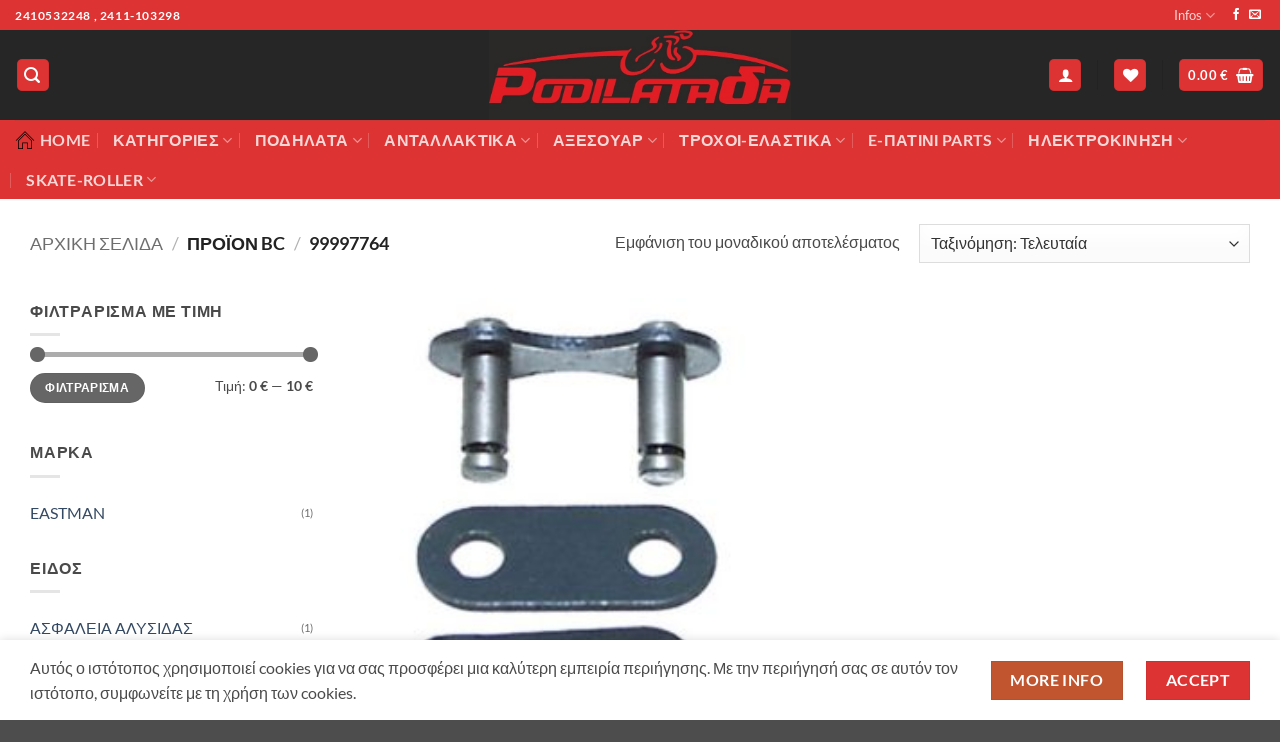

--- FILE ---
content_type: text/html; charset=UTF-8
request_url: https://podilatada.gr/bc/99997764/
body_size: 34830
content:
<!DOCTYPE html>
<html lang="el" class="loading-site no-js">
<head>
	<meta charset="UTF-8" />
	<link rel="profile" href="http://gmpg.org/xfn/11" />
	<link rel="pingback" href="https://podilatada.gr/xmlrpc.php" />

					<script>document.documentElement.className = document.documentElement.className + ' yes-js js_active js'</script>
			<script>(function(html){html.className = html.className.replace(/\bno-js\b/,'js')})(document.documentElement);</script>
<title>99997764 &#8211; ΠΟΔΗΛΑΤΑΔΑ</title>
<meta name='robots' content='max-image-preview:large' />
<meta name="viewport" content="width=device-width, initial-scale=1" /><link rel='dns-prefetch' href='//www.google.com' />
<link rel='prefetch' href='https://podilatada.gr/wp-content/themes/flatsome/assets/js/flatsome.js?ver=e2eddd6c228105dac048' />
<link rel='prefetch' href='https://podilatada.gr/wp-content/themes/flatsome/assets/js/chunk.slider.js?ver=3.20.4' />
<link rel='prefetch' href='https://podilatada.gr/wp-content/themes/flatsome/assets/js/chunk.popups.js?ver=3.20.4' />
<link rel='prefetch' href='https://podilatada.gr/wp-content/themes/flatsome/assets/js/chunk.tooltips.js?ver=3.20.4' />
<link rel='prefetch' href='https://podilatada.gr/wp-content/themes/flatsome/assets/js/woocommerce.js?ver=1c9be63d628ff7c3ff4c' />
<link rel="alternate" type="application/rss+xml" title="Ροή RSS &raquo; ΠΟΔΗΛΑΤΑΔΑ" href="https://podilatada.gr/feed/" />
<link rel="alternate" type="application/rss+xml" title="Ροή Σχολίων &raquo; ΠΟΔΗΛΑΤΑΔΑ" href="https://podilatada.gr/comments/feed/" />
<link rel="alternate" type="application/rss+xml" title="Ροή για ΠΟΔΗΛΑΤΑΔΑ &raquo; 99997764 bc" href="https://podilatada.gr/bc/99997764/feed/" />
<style id='wp-img-auto-sizes-contain-inline-css' type='text/css'>
img:is([sizes=auto i],[sizes^="auto," i]){contain-intrinsic-size:3000px 1500px}
/*# sourceURL=wp-img-auto-sizes-contain-inline-css */
</style>
<style id='wp-emoji-styles-inline-css' type='text/css'>

	img.wp-smiley, img.emoji {
		display: inline !important;
		border: none !important;
		box-shadow: none !important;
		height: 1em !important;
		width: 1em !important;
		margin: 0 0.07em !important;
		vertical-align: -0.1em !important;
		background: none !important;
		padding: 0 !important;
	}
/*# sourceURL=wp-emoji-styles-inline-css */
</style>
<style id='wp-block-library-inline-css' type='text/css'>
:root{--wp-block-synced-color:#7a00df;--wp-block-synced-color--rgb:122,0,223;--wp-bound-block-color:var(--wp-block-synced-color);--wp-editor-canvas-background:#ddd;--wp-admin-theme-color:#007cba;--wp-admin-theme-color--rgb:0,124,186;--wp-admin-theme-color-darker-10:#006ba1;--wp-admin-theme-color-darker-10--rgb:0,107,160.5;--wp-admin-theme-color-darker-20:#005a87;--wp-admin-theme-color-darker-20--rgb:0,90,135;--wp-admin-border-width-focus:2px}@media (min-resolution:192dpi){:root{--wp-admin-border-width-focus:1.5px}}.wp-element-button{cursor:pointer}:root .has-very-light-gray-background-color{background-color:#eee}:root .has-very-dark-gray-background-color{background-color:#313131}:root .has-very-light-gray-color{color:#eee}:root .has-very-dark-gray-color{color:#313131}:root .has-vivid-green-cyan-to-vivid-cyan-blue-gradient-background{background:linear-gradient(135deg,#00d084,#0693e3)}:root .has-purple-crush-gradient-background{background:linear-gradient(135deg,#34e2e4,#4721fb 50%,#ab1dfe)}:root .has-hazy-dawn-gradient-background{background:linear-gradient(135deg,#faaca8,#dad0ec)}:root .has-subdued-olive-gradient-background{background:linear-gradient(135deg,#fafae1,#67a671)}:root .has-atomic-cream-gradient-background{background:linear-gradient(135deg,#fdd79a,#004a59)}:root .has-nightshade-gradient-background{background:linear-gradient(135deg,#330968,#31cdcf)}:root .has-midnight-gradient-background{background:linear-gradient(135deg,#020381,#2874fc)}:root{--wp--preset--font-size--normal:16px;--wp--preset--font-size--huge:42px}.has-regular-font-size{font-size:1em}.has-larger-font-size{font-size:2.625em}.has-normal-font-size{font-size:var(--wp--preset--font-size--normal)}.has-huge-font-size{font-size:var(--wp--preset--font-size--huge)}.has-text-align-center{text-align:center}.has-text-align-left{text-align:left}.has-text-align-right{text-align:right}.has-fit-text{white-space:nowrap!important}#end-resizable-editor-section{display:none}.aligncenter{clear:both}.items-justified-left{justify-content:flex-start}.items-justified-center{justify-content:center}.items-justified-right{justify-content:flex-end}.items-justified-space-between{justify-content:space-between}.screen-reader-text{border:0;clip-path:inset(50%);height:1px;margin:-1px;overflow:hidden;padding:0;position:absolute;width:1px;word-wrap:normal!important}.screen-reader-text:focus{background-color:#ddd;clip-path:none;color:#444;display:block;font-size:1em;height:auto;left:5px;line-height:normal;padding:15px 23px 14px;text-decoration:none;top:5px;width:auto;z-index:100000}html :where(.has-border-color){border-style:solid}html :where([style*=border-top-color]){border-top-style:solid}html :where([style*=border-right-color]){border-right-style:solid}html :where([style*=border-bottom-color]){border-bottom-style:solid}html :where([style*=border-left-color]){border-left-style:solid}html :where([style*=border-width]){border-style:solid}html :where([style*=border-top-width]){border-top-style:solid}html :where([style*=border-right-width]){border-right-style:solid}html :where([style*=border-bottom-width]){border-bottom-style:solid}html :where([style*=border-left-width]){border-left-style:solid}html :where(img[class*=wp-image-]){height:auto;max-width:100%}:where(figure){margin:0 0 1em}html :where(.is-position-sticky){--wp-admin--admin-bar--position-offset:var(--wp-admin--admin-bar--height,0px)}@media screen and (max-width:600px){html :where(.is-position-sticky){--wp-admin--admin-bar--position-offset:0px}}

/*# sourceURL=wp-block-library-inline-css */
</style><link rel='stylesheet' id='wc-blocks-style-css' href='https://podilatada.gr/wp-content/plugins/woocommerce/assets/client/blocks/wc-blocks.css?ver=wc-10.4.3' type='text/css' media='all' />
<link rel='stylesheet' id='jquery-selectBox-css' href='https://podilatada.gr/wp-content/plugins/yith-woocommerce-wishlist/assets/css/jquery.selectBox.css?ver=1.2.0' type='text/css' media='all' />
<link rel='stylesheet' id='woocommerce_prettyPhoto_css-css' href='//podilatada.gr/wp-content/plugins/woocommerce/assets/css/prettyPhoto.css?ver=3.1.6' type='text/css' media='all' />
<link rel='stylesheet' id='yith-wcwl-main-css' href='https://podilatada.gr/wp-content/plugins/yith-woocommerce-wishlist/assets/css/style.css?ver=4.11.0' type='text/css' media='all' />
<style id='yith-wcwl-main-inline-css' type='text/css'>
 :root { --add-to-wishlist-icon-color: #000000; --added-to-wishlist-icon-color: #000000; --rounded-corners-radius: 16px; --add-to-cart-rounded-corners-radius: 16px; --color-headers-background: #F4F4F4; --feedback-duration: 3s } 
/*# sourceURL=yith-wcwl-main-inline-css */
</style>
<style id='global-styles-inline-css' type='text/css'>
:root{--wp--preset--aspect-ratio--square: 1;--wp--preset--aspect-ratio--4-3: 4/3;--wp--preset--aspect-ratio--3-4: 3/4;--wp--preset--aspect-ratio--3-2: 3/2;--wp--preset--aspect-ratio--2-3: 2/3;--wp--preset--aspect-ratio--16-9: 16/9;--wp--preset--aspect-ratio--9-16: 9/16;--wp--preset--color--black: #000000;--wp--preset--color--cyan-bluish-gray: #abb8c3;--wp--preset--color--white: #ffffff;--wp--preset--color--pale-pink: #f78da7;--wp--preset--color--vivid-red: #cf2e2e;--wp--preset--color--luminous-vivid-orange: #ff6900;--wp--preset--color--luminous-vivid-amber: #fcb900;--wp--preset--color--light-green-cyan: #7bdcb5;--wp--preset--color--vivid-green-cyan: #00d084;--wp--preset--color--pale-cyan-blue: #8ed1fc;--wp--preset--color--vivid-cyan-blue: #0693e3;--wp--preset--color--vivid-purple: #9b51e0;--wp--preset--color--primary: #dd3333;--wp--preset--color--secondary: #C05530;--wp--preset--color--success: #627D47;--wp--preset--color--alert: #b20000;--wp--preset--gradient--vivid-cyan-blue-to-vivid-purple: linear-gradient(135deg,rgb(6,147,227) 0%,rgb(155,81,224) 100%);--wp--preset--gradient--light-green-cyan-to-vivid-green-cyan: linear-gradient(135deg,rgb(122,220,180) 0%,rgb(0,208,130) 100%);--wp--preset--gradient--luminous-vivid-amber-to-luminous-vivid-orange: linear-gradient(135deg,rgb(252,185,0) 0%,rgb(255,105,0) 100%);--wp--preset--gradient--luminous-vivid-orange-to-vivid-red: linear-gradient(135deg,rgb(255,105,0) 0%,rgb(207,46,46) 100%);--wp--preset--gradient--very-light-gray-to-cyan-bluish-gray: linear-gradient(135deg,rgb(238,238,238) 0%,rgb(169,184,195) 100%);--wp--preset--gradient--cool-to-warm-spectrum: linear-gradient(135deg,rgb(74,234,220) 0%,rgb(151,120,209) 20%,rgb(207,42,186) 40%,rgb(238,44,130) 60%,rgb(251,105,98) 80%,rgb(254,248,76) 100%);--wp--preset--gradient--blush-light-purple: linear-gradient(135deg,rgb(255,206,236) 0%,rgb(152,150,240) 100%);--wp--preset--gradient--blush-bordeaux: linear-gradient(135deg,rgb(254,205,165) 0%,rgb(254,45,45) 50%,rgb(107,0,62) 100%);--wp--preset--gradient--luminous-dusk: linear-gradient(135deg,rgb(255,203,112) 0%,rgb(199,81,192) 50%,rgb(65,88,208) 100%);--wp--preset--gradient--pale-ocean: linear-gradient(135deg,rgb(255,245,203) 0%,rgb(182,227,212) 50%,rgb(51,167,181) 100%);--wp--preset--gradient--electric-grass: linear-gradient(135deg,rgb(202,248,128) 0%,rgb(113,206,126) 100%);--wp--preset--gradient--midnight: linear-gradient(135deg,rgb(2,3,129) 0%,rgb(40,116,252) 100%);--wp--preset--font-size--small: 13px;--wp--preset--font-size--medium: 20px;--wp--preset--font-size--large: 36px;--wp--preset--font-size--x-large: 42px;--wp--preset--spacing--20: 0.44rem;--wp--preset--spacing--30: 0.67rem;--wp--preset--spacing--40: 1rem;--wp--preset--spacing--50: 1.5rem;--wp--preset--spacing--60: 2.25rem;--wp--preset--spacing--70: 3.38rem;--wp--preset--spacing--80: 5.06rem;--wp--preset--shadow--natural: 6px 6px 9px rgba(0, 0, 0, 0.2);--wp--preset--shadow--deep: 12px 12px 50px rgba(0, 0, 0, 0.4);--wp--preset--shadow--sharp: 6px 6px 0px rgba(0, 0, 0, 0.2);--wp--preset--shadow--outlined: 6px 6px 0px -3px rgb(255, 255, 255), 6px 6px rgb(0, 0, 0);--wp--preset--shadow--crisp: 6px 6px 0px rgb(0, 0, 0);}:where(body) { margin: 0; }.wp-site-blocks > .alignleft { float: left; margin-right: 2em; }.wp-site-blocks > .alignright { float: right; margin-left: 2em; }.wp-site-blocks > .aligncenter { justify-content: center; margin-left: auto; margin-right: auto; }:where(.is-layout-flex){gap: 0.5em;}:where(.is-layout-grid){gap: 0.5em;}.is-layout-flow > .alignleft{float: left;margin-inline-start: 0;margin-inline-end: 2em;}.is-layout-flow > .alignright{float: right;margin-inline-start: 2em;margin-inline-end: 0;}.is-layout-flow > .aligncenter{margin-left: auto !important;margin-right: auto !important;}.is-layout-constrained > .alignleft{float: left;margin-inline-start: 0;margin-inline-end: 2em;}.is-layout-constrained > .alignright{float: right;margin-inline-start: 2em;margin-inline-end: 0;}.is-layout-constrained > .aligncenter{margin-left: auto !important;margin-right: auto !important;}.is-layout-constrained > :where(:not(.alignleft):not(.alignright):not(.alignfull)){margin-left: auto !important;margin-right: auto !important;}body .is-layout-flex{display: flex;}.is-layout-flex{flex-wrap: wrap;align-items: center;}.is-layout-flex > :is(*, div){margin: 0;}body .is-layout-grid{display: grid;}.is-layout-grid > :is(*, div){margin: 0;}body{padding-top: 0px;padding-right: 0px;padding-bottom: 0px;padding-left: 0px;}a:where(:not(.wp-element-button)){text-decoration: none;}:root :where(.wp-element-button, .wp-block-button__link){background-color: #32373c;border-width: 0;color: #fff;font-family: inherit;font-size: inherit;font-style: inherit;font-weight: inherit;letter-spacing: inherit;line-height: inherit;padding-top: calc(0.667em + 2px);padding-right: calc(1.333em + 2px);padding-bottom: calc(0.667em + 2px);padding-left: calc(1.333em + 2px);text-decoration: none;text-transform: inherit;}.has-black-color{color: var(--wp--preset--color--black) !important;}.has-cyan-bluish-gray-color{color: var(--wp--preset--color--cyan-bluish-gray) !important;}.has-white-color{color: var(--wp--preset--color--white) !important;}.has-pale-pink-color{color: var(--wp--preset--color--pale-pink) !important;}.has-vivid-red-color{color: var(--wp--preset--color--vivid-red) !important;}.has-luminous-vivid-orange-color{color: var(--wp--preset--color--luminous-vivid-orange) !important;}.has-luminous-vivid-amber-color{color: var(--wp--preset--color--luminous-vivid-amber) !important;}.has-light-green-cyan-color{color: var(--wp--preset--color--light-green-cyan) !important;}.has-vivid-green-cyan-color{color: var(--wp--preset--color--vivid-green-cyan) !important;}.has-pale-cyan-blue-color{color: var(--wp--preset--color--pale-cyan-blue) !important;}.has-vivid-cyan-blue-color{color: var(--wp--preset--color--vivid-cyan-blue) !important;}.has-vivid-purple-color{color: var(--wp--preset--color--vivid-purple) !important;}.has-primary-color{color: var(--wp--preset--color--primary) !important;}.has-secondary-color{color: var(--wp--preset--color--secondary) !important;}.has-success-color{color: var(--wp--preset--color--success) !important;}.has-alert-color{color: var(--wp--preset--color--alert) !important;}.has-black-background-color{background-color: var(--wp--preset--color--black) !important;}.has-cyan-bluish-gray-background-color{background-color: var(--wp--preset--color--cyan-bluish-gray) !important;}.has-white-background-color{background-color: var(--wp--preset--color--white) !important;}.has-pale-pink-background-color{background-color: var(--wp--preset--color--pale-pink) !important;}.has-vivid-red-background-color{background-color: var(--wp--preset--color--vivid-red) !important;}.has-luminous-vivid-orange-background-color{background-color: var(--wp--preset--color--luminous-vivid-orange) !important;}.has-luminous-vivid-amber-background-color{background-color: var(--wp--preset--color--luminous-vivid-amber) !important;}.has-light-green-cyan-background-color{background-color: var(--wp--preset--color--light-green-cyan) !important;}.has-vivid-green-cyan-background-color{background-color: var(--wp--preset--color--vivid-green-cyan) !important;}.has-pale-cyan-blue-background-color{background-color: var(--wp--preset--color--pale-cyan-blue) !important;}.has-vivid-cyan-blue-background-color{background-color: var(--wp--preset--color--vivid-cyan-blue) !important;}.has-vivid-purple-background-color{background-color: var(--wp--preset--color--vivid-purple) !important;}.has-primary-background-color{background-color: var(--wp--preset--color--primary) !important;}.has-secondary-background-color{background-color: var(--wp--preset--color--secondary) !important;}.has-success-background-color{background-color: var(--wp--preset--color--success) !important;}.has-alert-background-color{background-color: var(--wp--preset--color--alert) !important;}.has-black-border-color{border-color: var(--wp--preset--color--black) !important;}.has-cyan-bluish-gray-border-color{border-color: var(--wp--preset--color--cyan-bluish-gray) !important;}.has-white-border-color{border-color: var(--wp--preset--color--white) !important;}.has-pale-pink-border-color{border-color: var(--wp--preset--color--pale-pink) !important;}.has-vivid-red-border-color{border-color: var(--wp--preset--color--vivid-red) !important;}.has-luminous-vivid-orange-border-color{border-color: var(--wp--preset--color--luminous-vivid-orange) !important;}.has-luminous-vivid-amber-border-color{border-color: var(--wp--preset--color--luminous-vivid-amber) !important;}.has-light-green-cyan-border-color{border-color: var(--wp--preset--color--light-green-cyan) !important;}.has-vivid-green-cyan-border-color{border-color: var(--wp--preset--color--vivid-green-cyan) !important;}.has-pale-cyan-blue-border-color{border-color: var(--wp--preset--color--pale-cyan-blue) !important;}.has-vivid-cyan-blue-border-color{border-color: var(--wp--preset--color--vivid-cyan-blue) !important;}.has-vivid-purple-border-color{border-color: var(--wp--preset--color--vivid-purple) !important;}.has-primary-border-color{border-color: var(--wp--preset--color--primary) !important;}.has-secondary-border-color{border-color: var(--wp--preset--color--secondary) !important;}.has-success-border-color{border-color: var(--wp--preset--color--success) !important;}.has-alert-border-color{border-color: var(--wp--preset--color--alert) !important;}.has-vivid-cyan-blue-to-vivid-purple-gradient-background{background: var(--wp--preset--gradient--vivid-cyan-blue-to-vivid-purple) !important;}.has-light-green-cyan-to-vivid-green-cyan-gradient-background{background: var(--wp--preset--gradient--light-green-cyan-to-vivid-green-cyan) !important;}.has-luminous-vivid-amber-to-luminous-vivid-orange-gradient-background{background: var(--wp--preset--gradient--luminous-vivid-amber-to-luminous-vivid-orange) !important;}.has-luminous-vivid-orange-to-vivid-red-gradient-background{background: var(--wp--preset--gradient--luminous-vivid-orange-to-vivid-red) !important;}.has-very-light-gray-to-cyan-bluish-gray-gradient-background{background: var(--wp--preset--gradient--very-light-gray-to-cyan-bluish-gray) !important;}.has-cool-to-warm-spectrum-gradient-background{background: var(--wp--preset--gradient--cool-to-warm-spectrum) !important;}.has-blush-light-purple-gradient-background{background: var(--wp--preset--gradient--blush-light-purple) !important;}.has-blush-bordeaux-gradient-background{background: var(--wp--preset--gradient--blush-bordeaux) !important;}.has-luminous-dusk-gradient-background{background: var(--wp--preset--gradient--luminous-dusk) !important;}.has-pale-ocean-gradient-background{background: var(--wp--preset--gradient--pale-ocean) !important;}.has-electric-grass-gradient-background{background: var(--wp--preset--gradient--electric-grass) !important;}.has-midnight-gradient-background{background: var(--wp--preset--gradient--midnight) !important;}.has-small-font-size{font-size: var(--wp--preset--font-size--small) !important;}.has-medium-font-size{font-size: var(--wp--preset--font-size--medium) !important;}.has-large-font-size{font-size: var(--wp--preset--font-size--large) !important;}.has-x-large-font-size{font-size: var(--wp--preset--font-size--x-large) !important;}
/*# sourceURL=global-styles-inline-css */
</style>

<link rel='stylesheet' id='conditional-extra-fees-woocommerce-css' href='https://podilatada.gr/wp-content/plugins/conditional-extra-fees-for-woocommerce/public/css/conditional-fees-rule-woocommerce-public.css?ver=1.1.49.36' type='text/css' media='all' />
<link rel='stylesheet' id='contact-form-7-css' href='https://podilatada.gr/wp-content/plugins/contact-form-7/includes/css/styles.css?ver=6.1.4' type='text/css' media='all' />
<style id='woocommerce-inline-inline-css' type='text/css'>
.woocommerce form .form-row .required { visibility: visible; }
/*# sourceURL=woocommerce-inline-inline-css */
</style>
<link rel='stylesheet' id='flatsome-woocommerce-wishlist-css' href='https://podilatada.gr/wp-content/themes/flatsome/inc/integrations/wc-yith-wishlist/wishlist.css?ver=3.20.4' type='text/css' media='all' />
<link rel='stylesheet' id='flatsome-main-css' href='https://podilatada.gr/wp-content/themes/flatsome/assets/css/flatsome.css?ver=3.20.4' type='text/css' media='all' />
<style id='flatsome-main-inline-css' type='text/css'>
@font-face {
				font-family: "fl-icons";
				font-display: block;
				src: url(https://podilatada.gr/wp-content/themes/flatsome/assets/css/icons/fl-icons.eot?v=3.20.4);
				src:
					url(https://podilatada.gr/wp-content/themes/flatsome/assets/css/icons/fl-icons.eot#iefix?v=3.20.4) format("embedded-opentype"),
					url(https://podilatada.gr/wp-content/themes/flatsome/assets/css/icons/fl-icons.woff2?v=3.20.4) format("woff2"),
					url(https://podilatada.gr/wp-content/themes/flatsome/assets/css/icons/fl-icons.ttf?v=3.20.4) format("truetype"),
					url(https://podilatada.gr/wp-content/themes/flatsome/assets/css/icons/fl-icons.woff?v=3.20.4) format("woff"),
					url(https://podilatada.gr/wp-content/themes/flatsome/assets/css/icons/fl-icons.svg?v=3.20.4#fl-icons) format("svg");
			}
/*# sourceURL=flatsome-main-inline-css */
</style>
<link rel='stylesheet' id='flatsome-shop-css' href='https://podilatada.gr/wp-content/themes/flatsome/assets/css/flatsome-shop.css?ver=3.20.4' type='text/css' media='all' />
<link rel='stylesheet' id='flatsome-style-css' href='https://podilatada.gr/wp-content/themes/flatsome-child/style.css?ver=3.0' type='text/css' media='all' />
<script type="text/javascript">
            window._nslDOMReady = (function () {
                const executedCallbacks = new Set();
            
                return function (callback) {
                    /**
                    * Third parties might dispatch DOMContentLoaded events, so we need to ensure that we only run our callback once!
                    */
                    if (executedCallbacks.has(callback)) return;
            
                    const wrappedCallback = function () {
                        if (executedCallbacks.has(callback)) return;
                        executedCallbacks.add(callback);
                        callback();
                    };
            
                    if (document.readyState === "complete" || document.readyState === "interactive") {
                        wrappedCallback();
                    } else {
                        document.addEventListener("DOMContentLoaded", wrappedCallback);
                    }
                };
            })();
        </script><script type="text/javascript" src="https://podilatada.gr/wp-includes/js/jquery/jquery.min.js?ver=3.7.1" id="jquery-core-js"></script>
<script type="text/javascript" src="https://podilatada.gr/wp-content/plugins/conditional-extra-fees-for-woocommerce/public/js/conditional-fees-rule-woocommerce-public.js?ver=1.1.49.36" id="conditional-extra-fees-woocommerce-js"></script>
<script type="text/javascript" src="https://podilatada.gr/wp-content/plugins/recaptcha-woo/js/rcfwc.js?ver=1.0" id="rcfwc-js-js" defer="defer" data-wp-strategy="defer"></script>
<script type="text/javascript" src="https://www.google.com/recaptcha/api.js?hl=el" id="recaptcha-js" defer="defer" data-wp-strategy="defer"></script>
<script type="text/javascript" src="https://podilatada.gr/wp-content/plugins/woocommerce/assets/js/jquery-blockui/jquery.blockUI.min.js?ver=2.7.0-wc.10.4.3" id="wc-jquery-blockui-js" data-wp-strategy="defer"></script>
<script type="text/javascript" id="wc-add-to-cart-js-extra">
/* <![CDATA[ */
var wc_add_to_cart_params = {"ajax_url":"/wp-admin/admin-ajax.php","wc_ajax_url":"/?wc-ajax=%%endpoint%%","i18n_view_cart":"\u039a\u03b1\u03bb\u03ac\u03b8\u03b9","cart_url":"https://podilatada.gr/cart-2/","is_cart":"","cart_redirect_after_add":"no"};
//# sourceURL=wc-add-to-cart-js-extra
/* ]]> */
</script>
<script type="text/javascript" src="https://podilatada.gr/wp-content/plugins/woocommerce/assets/js/frontend/add-to-cart.min.js?ver=10.4.3" id="wc-add-to-cart-js" defer="defer" data-wp-strategy="defer"></script>
<script type="text/javascript" src="https://podilatada.gr/wp-content/plugins/woocommerce/assets/js/js-cookie/js.cookie.min.js?ver=2.1.4-wc.10.4.3" id="wc-js-cookie-js" data-wp-strategy="defer"></script>
<link rel="https://api.w.org/" href="https://podilatada.gr/wp-json/" /><link rel="EditURI" type="application/rsd+xml" title="RSD" href="https://podilatada.gr/xmlrpc.php?rsd" />
<meta name="generator" content="WordPress 6.9" />
<meta name="generator" content="WooCommerce 10.4.3" />
	<noscript><style>.woocommerce-product-gallery{ opacity: 1 !important; }</style></noscript>
	<link rel="icon" href="https://podilatada.gr/wp-content/uploads/2025/03/cropped-PODILATADA_logoNEW-32x32.jpg" sizes="32x32" />
<link rel="icon" href="https://podilatada.gr/wp-content/uploads/2025/03/cropped-PODILATADA_logoNEW-192x192.jpg" sizes="192x192" />
<link rel="apple-touch-icon" href="https://podilatada.gr/wp-content/uploads/2025/03/cropped-PODILATADA_logoNEW-180x180.jpg" />
<meta name="msapplication-TileImage" content="https://podilatada.gr/wp-content/uploads/2025/03/cropped-PODILATADA_logoNEW-270x270.jpg" />
<style id="custom-css" type="text/css">:root {--primary-color: #dd3333;--fs-color-primary: #dd3333;--fs-color-secondary: #C05530;--fs-color-success: #627D47;--fs-color-alert: #b20000;--fs-color-base: #4a4a4a;--fs-experimental-link-color: #334862;--fs-experimental-link-color-hover: #111;}.tooltipster-base {--tooltip-color: #fff;--tooltip-bg-color: #000;}.off-canvas-right .mfp-content, .off-canvas-left .mfp-content {--drawer-width: 300px;}.off-canvas .mfp-content.off-canvas-cart {--drawer-width: 360px;}.container-width, .full-width .ubermenu-nav, .container, .row{max-width: 1250px}.row.row-collapse{max-width: 1220px}.row.row-small{max-width: 1242.5px}.row.row-large{max-width: 1280px}.header-main{height: 90px}#logo img{max-height: 90px}#logo{width:410px;}.header-bottom{min-height: 55px}.header-top{min-height: 30px}.transparent .header-main{height: 90px}.transparent #logo img{max-height: 90px}.has-transparent + .page-title:first-of-type,.has-transparent + #main > .page-title,.has-transparent + #main > div > .page-title,.has-transparent + #main .page-header-wrapper:first-of-type .page-title{padding-top: 170px;}.header.show-on-scroll,.stuck .header-main{height:70px!important}.stuck #logo img{max-height: 70px!important}.header-bg-color {background-color: rgba(0,0,0,0.85)}.header-bottom {background-color: #dd3333}.header-main .nav > li > a{line-height: 16px }.stuck .header-main .nav > li > a{line-height: 50px }.header-bottom-nav > li > a{line-height: 16px }@media (max-width: 549px) {.header-main{height: 70px}#logo img{max-height: 70px}}.header-top{background-color:#dd3333!important;}body{font-family: Lato, sans-serif;}body {font-weight: 400;font-style: normal;}.nav > li > a {font-family: Lato, sans-serif;}.mobile-sidebar-levels-2 .nav > li > ul > li > a {font-family: Lato, sans-serif;}.nav > li > a,.mobile-sidebar-levels-2 .nav > li > ul > li > a {font-weight: 700;font-style: normal;}h1,h2,h3,h4,h5,h6,.heading-font, .off-canvas-center .nav-sidebar.nav-vertical > li > a{font-family: Lato, sans-serif;}h1,h2,h3,h4,h5,h6,.heading-font,.banner h1,.banner h2 {font-weight: 700;font-style: normal;}.alt-font{font-family: "Dancing Script", sans-serif;}.alt-font {font-weight: 400!important;font-style: normal!important;}.has-equal-box-heights .box-image {padding-top: 100%;}.badge-inner.on-sale{background-color: #dd3333}.badge-inner.new-bubble-auto{background-color: #1e73be}.price del, .product_list_widget del, del .woocommerce-Price-amount { color: #dd3333; }ins .woocommerce-Price-amount { color: #1e73be; }@media screen and (min-width: 550px){.products .box-vertical .box-image{min-width: 247px!important;width: 247px!important;}}.nav-vertical-fly-out > li + li {border-top-width: 1px; border-top-style: solid;}.label-new.menu-item > a:after{content:"New";}.label-hot.menu-item > a:after{content:"Hot";}.label-sale.menu-item > a:after{content:"Sale";}.label-popular.menu-item > a:after{content:"Popular";}</style><style id="kirki-inline-styles">/* latin-ext */
@font-face {
  font-family: 'Lato';
  font-style: normal;
  font-weight: 400;
  font-display: swap;
  src: url(https://podilatada.gr/wp-content/fonts/lato/S6uyw4BMUTPHjxAwXjeu.woff2) format('woff2');
  unicode-range: U+0100-02BA, U+02BD-02C5, U+02C7-02CC, U+02CE-02D7, U+02DD-02FF, U+0304, U+0308, U+0329, U+1D00-1DBF, U+1E00-1E9F, U+1EF2-1EFF, U+2020, U+20A0-20AB, U+20AD-20C0, U+2113, U+2C60-2C7F, U+A720-A7FF;
}
/* latin */
@font-face {
  font-family: 'Lato';
  font-style: normal;
  font-weight: 400;
  font-display: swap;
  src: url(https://podilatada.gr/wp-content/fonts/lato/S6uyw4BMUTPHjx4wXg.woff2) format('woff2');
  unicode-range: U+0000-00FF, U+0131, U+0152-0153, U+02BB-02BC, U+02C6, U+02DA, U+02DC, U+0304, U+0308, U+0329, U+2000-206F, U+20AC, U+2122, U+2191, U+2193, U+2212, U+2215, U+FEFF, U+FFFD;
}
/* latin-ext */
@font-face {
  font-family: 'Lato';
  font-style: normal;
  font-weight: 700;
  font-display: swap;
  src: url(https://podilatada.gr/wp-content/fonts/lato/S6u9w4BMUTPHh6UVSwaPGR_p.woff2) format('woff2');
  unicode-range: U+0100-02BA, U+02BD-02C5, U+02C7-02CC, U+02CE-02D7, U+02DD-02FF, U+0304, U+0308, U+0329, U+1D00-1DBF, U+1E00-1E9F, U+1EF2-1EFF, U+2020, U+20A0-20AB, U+20AD-20C0, U+2113, U+2C60-2C7F, U+A720-A7FF;
}
/* latin */
@font-face {
  font-family: 'Lato';
  font-style: normal;
  font-weight: 700;
  font-display: swap;
  src: url(https://podilatada.gr/wp-content/fonts/lato/S6u9w4BMUTPHh6UVSwiPGQ.woff2) format('woff2');
  unicode-range: U+0000-00FF, U+0131, U+0152-0153, U+02BB-02BC, U+02C6, U+02DA, U+02DC, U+0304, U+0308, U+0329, U+2000-206F, U+20AC, U+2122, U+2191, U+2193, U+2212, U+2215, U+FEFF, U+FFFD;
}/* vietnamese */
@font-face {
  font-family: 'Dancing Script';
  font-style: normal;
  font-weight: 400;
  font-display: swap;
  src: url(https://podilatada.gr/wp-content/fonts/dancing-script/If2cXTr6YS-zF4S-kcSWSVi_sxjsohD9F50Ruu7BMSo3Rep8ltA.woff2) format('woff2');
  unicode-range: U+0102-0103, U+0110-0111, U+0128-0129, U+0168-0169, U+01A0-01A1, U+01AF-01B0, U+0300-0301, U+0303-0304, U+0308-0309, U+0323, U+0329, U+1EA0-1EF9, U+20AB;
}
/* latin-ext */
@font-face {
  font-family: 'Dancing Script';
  font-style: normal;
  font-weight: 400;
  font-display: swap;
  src: url(https://podilatada.gr/wp-content/fonts/dancing-script/If2cXTr6YS-zF4S-kcSWSVi_sxjsohD9F50Ruu7BMSo3ROp8ltA.woff2) format('woff2');
  unicode-range: U+0100-02BA, U+02BD-02C5, U+02C7-02CC, U+02CE-02D7, U+02DD-02FF, U+0304, U+0308, U+0329, U+1D00-1DBF, U+1E00-1E9F, U+1EF2-1EFF, U+2020, U+20A0-20AB, U+20AD-20C0, U+2113, U+2C60-2C7F, U+A720-A7FF;
}
/* latin */
@font-face {
  font-family: 'Dancing Script';
  font-style: normal;
  font-weight: 400;
  font-display: swap;
  src: url(https://podilatada.gr/wp-content/fonts/dancing-script/If2cXTr6YS-zF4S-kcSWSVi_sxjsohD9F50Ruu7BMSo3Sup8.woff2) format('woff2');
  unicode-range: U+0000-00FF, U+0131, U+0152-0153, U+02BB-02BC, U+02C6, U+02DA, U+02DC, U+0304, U+0308, U+0329, U+2000-206F, U+20AC, U+2122, U+2191, U+2193, U+2212, U+2215, U+FEFF, U+FFFD;
}</style><!-- BestPrice 360º WooCommerce start (1.1.3) -->
		<script type='text/javascript'>
			(function (a, b, c, d, s) {a.__bp360 = c;a[c] = a[c] || function (){(a[c].q = a[c].q || []).push(arguments);};
			s = b.createElement('script'); s.async = true; s.src = d; (b.body || b.head).appendChild(s);})
			(window, document, 'bp', 'https://360.bestprice.gr/360.js');
			
			bp('connect', 'BP-430424-HCzgyCZUls');
			bp('native', true);
		</script>
		<!-- BestPrice 360º WooCommerce end -->
		</head>

<body class="archive tax-pa_bc term-983 wp-theme-flatsome wp-child-theme-flatsome-child theme-flatsome woocommerce woocommerce-page woocommerce-no-js lightbox nav-dropdown-has-arrow nav-dropdown-has-shadow nav-dropdown-has-border">


<a class="skip-link screen-reader-text" href="#main">Μετάβαση στο περιεχόμενο</a>

<div id="wrapper">

	
	<header id="header" class="header header-full-width has-sticky sticky-jump">
		<div class="header-wrapper">
			<div id="top-bar" class="header-top hide-for-sticky nav-dark">
    <div class="flex-row container">
      <div class="flex-col hide-for-medium flex-left">
          <ul class="nav nav-left medium-nav-center nav-small  nav-divided">
              <li class="html custom html_topbar_left"><strong class="uppercase">2410532248 , 2411-103298</strong></li>          </ul>
      </div>

      <div class="flex-col hide-for-medium flex-center">
          <ul class="nav nav-center nav-small  nav-divided">
                        </ul>
      </div>

      <div class="flex-col hide-for-medium flex-right">
         <ul class="nav top-bar-nav nav-right nav-small  nav-divided">
              <li id="menu-item-61529" class="menu-item menu-item-type-custom menu-item-object-custom menu-item-has-children menu-item-61529 menu-item-design-default has-dropdown"><a href="#" class="nav-top-link" aria-expanded="false" aria-haspopup="menu">Infos<i class="icon-angle-down" aria-hidden="true"></i></a>
<ul class="sub-menu nav-dropdown nav-dropdown-default">
	<li id="menu-item-61509" class="menu-item menu-item-type-post_type menu-item-object-page menu-item-61509"><a href="https://podilatada.gr/about-us/">Ποιοι Είμαστε</a></li>
	<li id="menu-item-61510" class="menu-item menu-item-type-post_type menu-item-object-page menu-item-61510"><a href="https://podilatada.gr/cookies-policy/">COOKIES POLICY</a></li>
	<li id="menu-item-61511" class="menu-item menu-item-type-post_type menu-item-object-page menu-item-61511"><a href="https://podilatada.gr/tropoi-pliromis/">ΤΡΟΠΟΙ ΠΛΗΡΩΜΗΣ</a></li>
	<li id="menu-item-61512" class="menu-item menu-item-type-post_type menu-item-object-page menu-item-61512"><a href="https://podilatada.gr/tropoi-apostolis/">ΤΡΟΠΟΙ ΑΠΟΣΤΟΛΗΣ</a></li>
	<li id="menu-item-61513" class="menu-item menu-item-type-post_type menu-item-object-page menu-item-61513"><a href="https://podilatada.gr/politiki-epistrofon/">ΠΟΛΙΤΙΚΗ ΕΠΙΣΤΡΟΦΩΝ</a></li>
	<li id="menu-item-61514" class="menu-item menu-item-type-post_type menu-item-object-page menu-item-61514"><a href="https://podilatada.gr/prosopika-dedomena/">Προσωπικά Δεδομένα</a></li>
	<li id="menu-item-259" class="menu-item menu-item-type-post_type menu-item-object-page menu-item-259"><a href="https://podilatada.gr/blog/">Blog</a></li>
</ul>
</li>
<li class="html header-social-icons ml-0">
	<div class="social-icons follow-icons" ><a href="https://www.facebook.com/podilatada" target="_blank" data-label="Facebook" class="icon plain tooltip facebook" title="Follow on Facebook" aria-label="Follow on Facebook" rel="noopener nofollow"><i class="icon-facebook" aria-hidden="true"></i></a><a href="mailto:podilatadalr@gmail.com" data-label="E-mail" target="_blank" class="icon plain tooltip email" title="Send us an email" aria-label="Send us an email" rel="nofollow noopener"><i class="icon-envelop" aria-hidden="true"></i></a></div></li>
          </ul>
      </div>

            <div class="flex-col show-for-medium flex-grow">
          <ul class="nav nav-center nav-small mobile-nav  nav-divided">
              <li class="html custom html_topbar_left"><strong class="uppercase">2410532248 , 2411-103298</strong></li>          </ul>
      </div>
      
    </div>
</div>
<div id="masthead" class="header-main show-logo-center hide-for-sticky">
      <div class="header-inner flex-row container logo-center medium-logo-center" role="navigation">

          <!-- Logo -->
          <div id="logo" class="flex-col logo">
            
<!-- Header logo -->
<a href="https://podilatada.gr/" title="ΠΟΔΗΛΑΤΑΔΑ" rel="home">
		<img width="854" height="255" src="https://podilatada.gr/wp-content/uploads/2025/03/PODILATADA_logoNEW.jpg" class="header_logo header-logo" alt="ΠΟΔΗΛΑΤΑΔΑ"/><img  width="854" height="255" src="https://podilatada.gr/wp-content/uploads/2025/03/PODILATADA_logoNEW.jpg" class="header-logo-dark" alt="ΠΟΔΗΛΑΤΑΔΑ"/></a>
          </div>

          <!-- Mobile Left Elements -->
          <div class="flex-col show-for-medium flex-left">
            <ul class="mobile-nav nav nav-left ">
              <li class="nav-icon has-icon">
	<div class="header-button">		<a href="#" class="icon primary button circle is-small" data-open="#main-menu" data-pos="left" data-bg="main-menu-overlay" role="button" aria-label="Menu" aria-controls="main-menu" aria-expanded="false" aria-haspopup="dialog" data-flatsome-role-button>
			<i class="icon-menu" aria-hidden="true"></i>					</a>
	 </div> </li>
            </ul>
          </div>

          <!-- Left Elements -->
          <div class="flex-col hide-for-medium flex-left
            ">
            <ul class="header-nav header-nav-main nav nav-left  nav-uppercase" >
              <li class="header-search header-search-lightbox has-icon">
	<div class="header-button">		<a href="#search-lightbox" class="icon primary button round is-small" aria-label="Αναζήτηση" data-open="#search-lightbox" data-focus="input.search-field" role="button" aria-expanded="false" aria-haspopup="dialog" aria-controls="search-lightbox" data-flatsome-role-button><i class="icon-search" aria-hidden="true" style="font-size:16px;"></i></a>		</div>
	
	<div id="search-lightbox" class="mfp-hide dark text-center">
		<div class="searchform-wrapper ux-search-box relative is-large"><form role="search" method="get" class="searchform" action="https://podilatada.gr/">
	<div class="flex-row relative">
						<div class="flex-col flex-grow">
			<label class="screen-reader-text" for="woocommerce-product-search-field-0">Αναζήτηση για:</label>
			<input type="search" id="woocommerce-product-search-field-0" class="search-field mb-0" placeholder="Αναζήτηση&hellip;" value="" name="s" />
			<input type="hidden" name="post_type" value="product" />
					</div>
		<div class="flex-col">
			<button type="submit" value="Αναζήτηση" class="ux-search-submit submit-button secondary button  icon mb-0" aria-label="Submit">
				<i class="icon-search" aria-hidden="true"></i>			</button>
		</div>
	</div>
	<div class="live-search-results text-left z-top"></div>
</form>
</div>	</div>
</li>
            </ul>
          </div>

          <!-- Right Elements -->
          <div class="flex-col hide-for-medium flex-right">
            <ul class="header-nav header-nav-main nav nav-right  nav-uppercase">
              
<li class="account-item has-icon">
<div class="header-button">
	<a href="https://podilatada.gr/my-account-2/" class="nav-top-link nav-top-not-logged-in icon primary button round is-small icon primary button round is-small" title="Σύνδεση" role="button" data-open="#login-form-popup" aria-label="Σύνδεση" aria-controls="login-form-popup" aria-expanded="false" aria-haspopup="dialog" data-flatsome-role-button>
		<i class="icon-user" aria-hidden="true"></i>	</a>


</div>

</li>
<li class="header-divider"></li><li class="header-wishlist-icon">
	<div class="header-button">		<a href="https://podilatada.gr/my-account-2/wishlist/" class="wishlist-link icon primary button round is-small" title="Wishlist" aria-label="Wishlist">
						<i class="wishlist-icon icon-heart" aria-hidden="true"></i>		</a>
	</div></li>
<li class="header-divider"></li><li class="cart-item has-icon has-dropdown">
<div class="header-button">
<a href="https://podilatada.gr/cart-2/" class="header-cart-link nav-top-link icon primary button round is-small" title="Καλάθι" aria-label="Καλάθι" aria-expanded="false" aria-haspopup="true" role="button" data-flatsome-role-button>

<span class="header-cart-title">
          <span class="cart-price"><span class="woocommerce-Price-amount amount"><bdi>0.00&nbsp;<span class="woocommerce-Price-currencySymbol">&euro;</span></bdi></span></span>
  </span>

    <i class="icon-shopping-basket" aria-hidden="true" data-icon-label="0"></i>  </a>
</div>
 <ul class="nav-dropdown nav-dropdown-default">
    <li class="html widget_shopping_cart">
      <div class="widget_shopping_cart_content">
        

	<div class="ux-mini-cart-empty flex flex-row-col text-center pt pb">
				<div class="ux-mini-cart-empty-icon">
			<svg aria-hidden="true" xmlns="http://www.w3.org/2000/svg" viewBox="0 0 17 19" style="opacity:.1;height:80px;">
				<path d="M8.5 0C6.7 0 5.3 1.2 5.3 2.7v2H2.1c-.3 0-.6.3-.7.7L0 18.2c0 .4.2.8.6.8h15.7c.4 0 .7-.3.7-.7v-.1L15.6 5.4c0-.3-.3-.6-.7-.6h-3.2v-2c0-1.6-1.4-2.8-3.2-2.8zM6.7 2.7c0-.8.8-1.4 1.8-1.4s1.8.6 1.8 1.4v2H6.7v-2zm7.5 3.4 1.3 11.5h-14L2.8 6.1h2.5v1.4c0 .4.3.7.7.7.4 0 .7-.3.7-.7V6.1h3.5v1.4c0 .4.3.7.7.7s.7-.3.7-.7V6.1h2.6z" fill-rule="evenodd" clip-rule="evenodd" fill="currentColor"></path>
			</svg>
		</div>
				<p class="woocommerce-mini-cart__empty-message empty">Κανένα προϊόν στο καλάθι σας.</p>
					<p class="return-to-shop">
				<a class="button primary wc-backward" href="https://podilatada.gr/shop-2/">
					Επιστροφή στο κατάστημα				</a>
			</p>
				</div>


      </div>
    </li>
     </ul>

</li>
            </ul>
          </div>

          <!-- Mobile Right Elements -->
          <div class="flex-col show-for-medium flex-right">
            <ul class="mobile-nav nav nav-right ">
              
<li class="account-item has-icon">
	<div class="header-button">	<a href="https://podilatada.gr/my-account-2/" class="account-link-mobile icon primary button round is-small" title="Ο Λογαριασμός Μου" aria-label="Ο Λογαριασμός Μου">
		<i class="icon-user" aria-hidden="true"></i>	</a>
	</div></li>
<li class="cart-item has-icon">

<div class="header-button">
		<a href="https://podilatada.gr/cart-2/" class="header-cart-link nav-top-link icon primary button round is-small off-canvas-toggle" title="Καλάθι" aria-label="Καλάθι" aria-expanded="false" aria-haspopup="dialog" role="button" data-open="#cart-popup" data-class="off-canvas-cart" data-pos="right" aria-controls="cart-popup" data-flatsome-role-button>

  	<i class="icon-shopping-basket" aria-hidden="true" data-icon-label="0"></i>  </a>
</div>

  <!-- Cart Sidebar Popup -->
  <div id="cart-popup" class="mfp-hide">
  <div class="cart-popup-inner inner-padding cart-popup-inner--sticky">
      <div class="cart-popup-title text-center">
          <span class="heading-font uppercase">Καλάθι</span>
          <div class="is-divider"></div>
      </div>
	  <div class="widget_shopping_cart">
		  <div class="widget_shopping_cart_content">
			  

	<div class="ux-mini-cart-empty flex flex-row-col text-center pt pb">
				<div class="ux-mini-cart-empty-icon">
			<svg aria-hidden="true" xmlns="http://www.w3.org/2000/svg" viewBox="0 0 17 19" style="opacity:.1;height:80px;">
				<path d="M8.5 0C6.7 0 5.3 1.2 5.3 2.7v2H2.1c-.3 0-.6.3-.7.7L0 18.2c0 .4.2.8.6.8h15.7c.4 0 .7-.3.7-.7v-.1L15.6 5.4c0-.3-.3-.6-.7-.6h-3.2v-2c0-1.6-1.4-2.8-3.2-2.8zM6.7 2.7c0-.8.8-1.4 1.8-1.4s1.8.6 1.8 1.4v2H6.7v-2zm7.5 3.4 1.3 11.5h-14L2.8 6.1h2.5v1.4c0 .4.3.7.7.7.4 0 .7-.3.7-.7V6.1h3.5v1.4c0 .4.3.7.7.7s.7-.3.7-.7V6.1h2.6z" fill-rule="evenodd" clip-rule="evenodd" fill="currentColor"></path>
			</svg>
		</div>
				<p class="woocommerce-mini-cart__empty-message empty">Κανένα προϊόν στο καλάθι σας.</p>
					<p class="return-to-shop">
				<a class="button primary wc-backward" href="https://podilatada.gr/shop-2/">
					Επιστροφή στο κατάστημα				</a>
			</p>
				</div>


		  </div>
	  </div>
               </div>
  </div>

</li>
            </ul>
          </div>

      </div>

            <div class="container"><div class="top-divider full-width"></div></div>
      </div>
<div id="wide-nav" class="header-bottom wide-nav nav-dark hide-for-medium">
    <div class="flex-row container">

                        <div class="flex-col hide-for-medium flex-left">
                <ul class="nav header-nav header-bottom-nav nav-left  nav-divided nav-size-large nav-uppercase">
                    <li id="menu-item-86317" class="menu-item menu-item-type-post_type menu-item-object-page menu-item-home menu-item-86317 menu-item-design-default has-icon-left"><a href="https://podilatada.gr/" class="nav-top-link"><img class="ux-menu-icon" width="20" height="20" src="https://podilatada.gr/wp-content/uploads/home-1.svg" alt="" />Home</a></li>
<li id="menu-item-60497" class="menu-item menu-item-type-custom menu-item-object-custom menu-item-has-children menu-item-60497 menu-item-design-default has-dropdown"><a href="#" class="nav-top-link" aria-expanded="false" aria-haspopup="menu">Κατηγορίες<i class="icon-angle-down" aria-hidden="true"></i></a>
<ul class="sub-menu nav-dropdown nav-dropdown-default">
	<li id="menu-item-977" class="menu-item menu-item-type-taxonomy menu-item-object-product_cat menu-item-977"><a href="https://podilatada.gr/product-category/podilata/">ΠΟΔΗΛΑΤΑ</a></li>
	<li id="menu-item-56540" class="menu-item menu-item-type-taxonomy menu-item-object-product_cat menu-item-56540"><a href="https://podilatada.gr/product-category/antallaktika/">ΑΝΤΑΛΛΑΚΤΙΚΑ</a></li>
	<li id="menu-item-56541" class="menu-item menu-item-type-taxonomy menu-item-object-product_cat menu-item-56541"><a href="https://podilatada.gr/product-category/axesouar/">ΑΞΕΣΟΥΑΡ</a></li>
	<li id="menu-item-56542" class="menu-item menu-item-type-taxonomy menu-item-object-product_cat menu-item-56542"><a href="https://podilatada.gr/product-category/trochoi-elastika/">ΤΡΟΧΟΙ-ΕΛΑΣΤΙΚΑ</a></li>
	<li id="menu-item-56543" class="menu-item menu-item-type-taxonomy menu-item-object-product_cat menu-item-56543"><a href="https://podilatada.gr/product-category/e-patini-parts/">e-ΠΑΤΙΝΙ PARTS</a></li>
	<li id="menu-item-56544" class="menu-item menu-item-type-taxonomy menu-item-object-product_cat menu-item-56544"><a href="https://podilatada.gr/product-category/skate-roller/">SKATE-ROLLER</a></li>
	<li id="menu-item-56546" class="menu-item menu-item-type-taxonomy menu-item-object-product_cat menu-item-56546"><a href="https://podilatada.gr/product-category/technologia/">ΤΕΧΝΟΛΟΓΙΑ</a></li>
	<li id="menu-item-56545" class="menu-item menu-item-type-taxonomy menu-item-object-product_cat menu-item-56545"><a href="https://podilatada.gr/product-category/anavathmiseis/">ΑΝΑΒΑΘΜΙΣΕΙΣ</a></li>
	<li id="menu-item-56547" class="menu-item menu-item-type-taxonomy menu-item-object-product_cat menu-item-56547"><a href="https://podilatada.gr/product-category/eidi-petshop/">ΕΙΔΗ PetShop</a></li>
</ul>
</li>
<li id="menu-item-56537" class="menu-item menu-item-type-custom menu-item-object-custom menu-item-56537 menu-item-design-full-width menu-item-has-block has-dropdown"><a href="#" class="nav-top-link" aria-expanded="false" aria-haspopup="menu">Ποδήλατα<i class="icon-angle-down" aria-hidden="true"></i></a><div class="sub-menu nav-dropdown"><div class="row"  id="row-1030602049">


	<div id="col-2117403107" class="col small-12 large-12"  >
				<div class="col-inner"  >
			
			


		</div>
					</div>

	

</div>
<div class="row row-small"  id="row-859937966">


	<div id="col-1908619691" class="col medium-4 small-12 large-4"  >
				<div class="col-inner"  >
			
			

	<div class="ux-menu stack stack-col justify-start ux-menu--divider-solid">
		

	<div class="ux-menu-link flex menu-item">
		<a class="ux-menu-link__link flex" href="https://podilatada.gr/product-category/bmx/" >
			<i class="ux-menu-link__icon text-center icon-angle-right" aria-hidden="true"></i>			<span class="ux-menu-link__text">
				BMX			</span>
		</a>
	</div>
	

	<div class="ux-menu-link flex menu-item">
		<a class="ux-menu-link__link flex" href="https://podilatada.gr/product-category/polis/" >
			<i class="ux-menu-link__icon text-center icon-angle-right" aria-hidden="true"></i>			<span class="ux-menu-link__text">
				ΠΟΛΗΣ			</span>
		</a>
	</div>
	

	<div class="ux-menu-link flex menu-item">
		<a class="ux-menu-link__link flex" href="https://podilatada.gr/product-category/fixed/" >
			<i class="ux-menu-link__icon text-center icon-angle-right" aria-hidden="true"></i>			<span class="ux-menu-link__text">
				FIXED			</span>
		</a>
	</div>
	

	<div class="ux-menu-link flex menu-item">
		<a class="ux-menu-link__link flex" href="https://podilatada.gr/product-category/trekking/" >
			<i class="ux-menu-link__icon text-center icon-angle-right" aria-hidden="true"></i>			<span class="ux-menu-link__text">
				TREKKING			</span>
		</a>
	</div>
	

	<div class="ux-menu-link flex menu-item">
		<a class="ux-menu-link__link flex" href="https://podilatada.gr/product-category/vounou/" >
			<i class="ux-menu-link__icon text-center icon-angle-right" aria-hidden="true"></i>			<span class="ux-menu-link__text">
				ΒΟΥΝΟΥ			</span>
		</a>
	</div>
	

	<div class="ux-menu-link flex menu-item">
		<a class="ux-menu-link__link flex" href="https://podilatada.gr/product-category/dromou/" >
			<i class="ux-menu-link__icon text-center icon-angle-right" aria-hidden="true"></i>			<span class="ux-menu-link__text">
				ΔΡΟΜΟΥ			</span>
		</a>
	</div>
	


	</div>
	

		</div>
					</div>

	

	<div id="col-1811936536" class="col medium-4 small-12 large-4"  >
				<div class="col-inner"  >
			
			

	<div class="ux-menu-link flex menu-item">
		<a class="ux-menu-link__link flex" href="https://podilatada.gr/product-category/ilektrika-podilata/" >
			<i class="ux-menu-link__icon text-center icon-angle-right" aria-hidden="true"></i>			<span class="ux-menu-link__text">
				ΗΛΕΚΤΡΙΚΑ			</span>
		</a>
	</div>
	

	<div class="ux-menu-link flex menu-item">
		<a class="ux-menu-link__link flex" href="https://podilatada.gr/product-category/paidika/" >
			<i class="ux-menu-link__icon text-center icon-angle-right" aria-hidden="true"></i>			<span class="ux-menu-link__text">
				ΠΑΙΔΙΚΑ			</span>
		</a>
	</div>
	

	<div class="ux-menu-link flex menu-item">
		<a class="ux-menu-link__link flex" href="https://podilatada.gr/product-category/paidika-trikykla/" >
			<i class="ux-menu-link__icon text-center icon-angle-right" aria-hidden="true"></i>			<span class="ux-menu-link__text">
				ΠΑΙΔΙΚΑ ΤΡΙΚΥΚΛΑ			</span>
		</a>
	</div>
	

	<div class="ux-menu-link flex menu-item">
		<a class="ux-menu-link__link flex" href="https://podilatada.gr/product-category/podilata-isorropias/" >
			<i class="ux-menu-link__icon text-center icon-angle-right" aria-hidden="true"></i>			<span class="ux-menu-link__text">
				ΙΣΟΡΡΟΠΙΑΣ			</span>
		</a>
	</div>
	

	<div class="ux-menu-link flex menu-item">
		<a class="ux-menu-link__link flex" href="https://podilatada.gr/product-category/trikykla-enilikon/" >
			<i class="ux-menu-link__icon text-center icon-angle-right" aria-hidden="true"></i>			<span class="ux-menu-link__text">
				ΤΡΙΚΥΚΛΑ ΕΝΗΛΙΚΩΝ			</span>
		</a>
	</div>
	

	<div class="ux-menu-link flex menu-item">
		<a class="ux-menu-link__link flex" href="https://podilatada.gr/product-category/spasta/" >
			<i class="ux-menu-link__icon text-center icon-angle-right" aria-hidden="true"></i>			<span class="ux-menu-link__text">
				ΣΠΑΣΤΑ			</span>
		</a>
	</div>
	


		</div>
					</div>

	

	<div id="col-2006612464" class="col medium-4 small-12 large-4"  >
				<div class="col-inner"  >
			
			


  <div class="banner has-hover" id="banner-385740226">
          <div class="banner-inner fill">
        <div class="banner-bg fill" >
                                    <div class="overlay"></div>            
                    </div>
		
        <div class="banner-layers container">
            <div class="fill banner-link"></div>            

   <div id="text-box-173110987" class="text-box banner-layer x50 md-x50 lg-x50 y90 md-y90 lg-y90 res-text">
                                <div class="text-box-content text dark">
              
              <div class="text-inner text-left">
                  

	<div id="text-4271274859" class="text">
		

<h4 class="uppercase">Summer 2025</h4>
<h2 class="uppercase"><strong>NEW Summer Trends</strong></h2>
		
<style>
#text-4271274859 {
  text-align: center;
  color: #dd3333;
}
#text-4271274859 > * {
  color: #dd3333;
}
</style>
	</div>
	
<a href="https://podilatada.gr/?s=2025&#038;post_type=product" class="button primary is-shade is-larger box-shadow-4 box-shadow-5-hover expand" style="border-radius:10px;">
		<span>2025!</span>
	</a>



              </div>
           </div>
                            
<style>
#text-box-173110987 {
  width: 98%;
}
#text-box-173110987 .text-box-content {
  font-size: 100%;
}
</style>
    </div>
 

        </div>
      </div>

              <div class="height-fix is-invisible"></div>
            
<style>
#banner-385740226 .overlay {
  background-color: rgba(0, 0, 0, 0.2);
}
#banner-385740226 .banner-bg img {
  object-position: 55% 57%;
}
</style>
  </div>



		</div>
					</div>

	

</div></div></li>
<li id="menu-item-56553" class="menu-item menu-item-type-custom menu-item-object-custom menu-item-56553 menu-item-design-container-width menu-item-has-block has-dropdown"><a href="#" class="nav-top-link" aria-expanded="false" aria-haspopup="menu">Ανταλλακτικά<i class="icon-angle-down" aria-hidden="true"></i></a><div class="sub-menu nav-dropdown"><div class="row"  id="row-1598349900">


	<div id="col-450301847" class="col small-12 large-12"  >
				<div class="col-inner"  >
			
			


		</div>
					</div>

	

</div>
<div class="row row-small"  id="row-1834554783">


	<div id="col-1570434410" class="col medium-4 small-12 large-4"  >
				<div class="col-inner"  >
			
			

	<div class="ux-menu stack stack-col justify-start ux-menu--divider-solid">
		

	<div class="ux-menu-link flex menu-item">
		<a class="ux-menu-link__link flex" href="https://podilatada.gr/product-category/anavatires-patakia/" >
			<i class="ux-menu-link__icon text-center icon-angle-right" aria-hidden="true"></i>			<span class="ux-menu-link__text">
				ΑΝΑΒΑΤΗΡΕΣ-ΠΑΤΑΚΙΑ			</span>
		</a>
	</div>
	

	<div class="ux-menu-link flex menu-item">
		<a class="ux-menu-link__link flex" href="https://podilatada.gr/product-category/akrotimona/" >
			<i class="ux-menu-link__icon text-center icon-angle-right" aria-hidden="true"></i>			<span class="ux-menu-link__text">
				ΑΚΡΟΤΙΜΟΝΑ			</span>
		</a>
	</div>
	

	<div class="ux-menu-link flex menu-item">
		<a class="ux-menu-link__link flex" href="https://podilatada.gr/product-category/alysides/" >
			<i class="ux-menu-link__icon text-center icon-angle-right" aria-hidden="true"></i>			<span class="ux-menu-link__text">
				ΑΛΥΣΙΔΕΣ			</span>
		</a>
	</div>
	

	<div class="ux-menu-link flex menu-item">
		<a class="ux-menu-link__link flex" href="https://podilatada.gr/product-category/antallaktika-ilektrikon/" >
			<i class="ux-menu-link__icon text-center icon-angle-right" aria-hidden="true"></i>			<span class="ux-menu-link__text">
				ΑΝΤΑΛΛΑΚΤΙΚΑ ΗΛΕΚΤΡΙΚΩΝ			</span>
		</a>
	</div>
	

	<div class="ux-menu-link flex menu-item">
		<a class="ux-menu-link__link flex" href="https://podilatada.gr/product-category/anartiseis/" >
			<i class="ux-menu-link__icon text-center icon-angle-right" aria-hidden="true"></i>			<span class="ux-menu-link__text">
				ΑΝΑΡΤΗΣΕΙΣ			</span>
		</a>
	</div>
	

	<div class="ux-menu-link flex menu-item">
		<a class="ux-menu-link__link flex" href="https://podilatada.gr/product-category/diskovrachiones/" >
			<i class="ux-menu-link__icon text-center icon-angle-right" aria-hidden="true"></i>			<span class="ux-menu-link__text">
				ΔΙΣΚΟΒΡΑΧΙΟΝΕΣ			</span>
		</a>
	</div>
	

	<div class="ux-menu-link flex menu-item">
		<a class="ux-menu-link__link flex" href="https://podilatada.gr/product-category/diskofrena/" >
			<i class="ux-menu-link__icon text-center icon-angle-right" aria-hidden="true"></i>			<span class="ux-menu-link__text">
				ΔΙΣΚΟΦΡΕΝΑ			</span>
		</a>
	</div>
	

	<div class="ux-menu-link flex menu-item">
		<a class="ux-menu-link__link flex" href="https://podilatada.gr/product-category/destres-kaloupiedes/" >
			<i class="ux-menu-link__icon text-center icon-angle-right" aria-hidden="true"></i>			<span class="ux-menu-link__text">
				ΔΕΣΤΡΕΣ-ΚΑΛΟΥΠΙΕΔΕΣ			</span>
		</a>
	</div>
	

	<div class="ux-menu-link flex menu-item">
		<a class="ux-menu-link__link flex" href="https://podilatada.gr/product-category/elefthera-kasetes/" >
			<i class="ux-menu-link__icon text-center icon-angle-right" aria-hidden="true"></i>			<span class="ux-menu-link__text">
				ΕΛΕΥΘΕΡΑ-ΚΑΣΕΤΕΣ			</span>
		</a>
	</div>
	

	<div class="ux-menu-link flex menu-item">
		<a class="ux-menu-link__link flex" href="https://podilatada.gr/product-category/laimoi/" >
			<i class="ux-menu-link__icon text-center icon-angle-right" aria-hidden="true"></i>			<span class="ux-menu-link__text">
				ΛΑΙΜΟΙ			</span>
		</a>
	</div>
	


	</div>
	

		</div>
					</div>

	

	<div id="col-328567970" class="col medium-4 small-12 large-4"  >
				<div class="col-inner"  >
			
			

	<div class="ux-menu-link flex menu-item">
		<a class="ux-menu-link__link flex" href="https://podilatada.gr/product-category/leviedes-tachytiton/" >
			<i class="ux-menu-link__icon text-center icon-angle-right" aria-hidden="true"></i>			<span class="ux-menu-link__text">
				ΛΕΒΙΕΔΕΣ ΤΑΧΥΤΗΤΩΝ			</span>
		</a>
	</div>
	

	<div class="ux-menu-link flex menu-item">
		<a class="ux-menu-link__link flex" href="https://podilatada.gr/product-category/manetes/" >
			<i class="ux-menu-link__icon text-center icon-angle-right" aria-hidden="true"></i>			<span class="ux-menu-link__text">
				ΜΑΝΕΤΕΣ			</span>
		</a>
	</div>
	

	<div class="ux-menu-link flex menu-item">
		<a class="ux-menu-link__link flex" href="https://podilatada.gr/product-category/mesaies-trives/" >
			<i class="ux-menu-link__icon text-center icon-angle-right" aria-hidden="true"></i>			<span class="ux-menu-link__text">
				ΜΕΣΑΙΕΣ ΤΡΙΒΕΣ			</span>
		</a>
	</div>
	

	<div class="ux-menu-link flex menu-item">
		<a class="ux-menu-link__link flex" href="https://podilatada.gr/product-category/blokaz-selas/" >
			<i class="ux-menu-link__icon text-center icon-angle-right" aria-hidden="true"></i>			<span class="ux-menu-link__text">
				ΜΠΛΟΚΑΖ ΣΕΛΑΣ			</span>
		</a>
	</div>
	

	<div class="ux-menu-link flex menu-item">
		<a class="ux-menu-link__link flex" href="https://podilatada.gr/product-category/ntizes-selas/" >
			<i class="ux-menu-link__icon text-center icon-angle-right" aria-hidden="true"></i>			<span class="ux-menu-link__text">
				ΝΤΙΖΕΣ ΣΕΛΑΣ			</span>
		</a>
	</div>
	

	<div class="ux-menu-link flex menu-item">
		<a class="ux-menu-link__link flex" href="https://podilatada.gr/product-category/nychia-skeletou/" >
			<i class="ux-menu-link__icon text-center icon-angle-right" aria-hidden="true"></i>			<span class="ux-menu-link__text">
				ΝΥΧΙΑ ΣΚΕΛΕΤΟΥ			</span>
		</a>
	</div>
	

	<div class="ux-menu-link flex menu-item">
		<a class="ux-menu-link__link flex" href="https://podilatada.gr/product-category/sasman-nteragie/" >
			<i class="ux-menu-link__icon text-center icon-angle-right" aria-hidden="true"></i>			<span class="ux-menu-link__text">
				ΣΑΣΜΑΝ (ΝΤΕΡΑΓΙΕ)			</span>
		</a>
	</div>
	

	<div class="ux-menu-link flex menu-item">
		<a class="ux-menu-link__link flex" href="https://podilatada.gr/product-category/petalia/" >
			<i class="ux-menu-link__icon text-center icon-angle-right" aria-hidden="true"></i>			<span class="ux-menu-link__text">
				ΠΕΤΑΛΙΑ			</span>
		</a>
	</div>
	

	<div class="ux-menu-link flex menu-item">
		<a class="ux-menu-link__link flex" href="https://podilatada.gr/product-category/pirounia/" >
			<i class="ux-menu-link__icon text-center icon-angle-right" aria-hidden="true"></i>			<span class="ux-menu-link__text">
				ΠΙΡΟΥΝΙΑ			</span>
		</a>
	</div>
	

	<div class="ux-menu-link flex menu-item">
		<a class="ux-menu-link__link flex" href="https://podilatada.gr/product-category/potiria-pirouniou/" >
			<i class="ux-menu-link__icon text-center icon-angle-right" aria-hidden="true"></i>			<span class="ux-menu-link__text">
				ΠΟΤΗΡΙΑ ΠΙΡΟΥΝΙΟΥ			</span>
		</a>
	</div>
	

	<div class="ux-menu-link flex menu-item">
		<a class="ux-menu-link__link flex" href="https://podilatada.gr/product-category/petalia-bmx/" >
			<i class="ux-menu-link__icon text-center icon-angle-right" aria-hidden="true"></i>			<span class="ux-menu-link__text">
				ΠΕΤΑΛΙΑ BMX			</span>
		</a>
	</div>
	


		</div>
					</div>

	

	<div id="col-905176300" class="col medium-4 small-12 large-4"  >
				<div class="col-inner"  >
			
			

	<div class="ux-menu-link flex menu-item">
		<a class="ux-menu-link__link flex" href="https://podilatada.gr/product-category/seles/" >
			<i class="ux-menu-link__icon text-center icon-angle-right" aria-hidden="true"></i>			<span class="ux-menu-link__text">
				ΣΕΛΕΣ			</span>
		</a>
	</div>
	

	<div class="ux-menu-link flex menu-item">
		<a class="ux-menu-link__link flex" href="https://podilatada.gr/product-category/syrmata-kalodia/" >
			<i class="ux-menu-link__icon text-center icon-angle-right" aria-hidden="true"></i>			<span class="ux-menu-link__text">
				ΣΥΡΜΑΤΑ-ΚΑΛΩΔΙΑ			</span>
		</a>
	</div>
	

	<div class="ux-menu-link flex menu-item">
		<a class="ux-menu-link__link flex" href="https://podilatada.gr/product-category/stant/" >
			<i class="ux-menu-link__icon text-center icon-angle-right" aria-hidden="true"></i>			<span class="ux-menu-link__text">
				ΣΤΑΝΤ			</span>
		</a>
	</div>
	

	<div class="ux-menu-link flex menu-item">
		<a class="ux-menu-link__link flex" href="https://podilatada.gr/product-category/timonia/" >
			<i class="ux-menu-link__icon text-center icon-angle-right" aria-hidden="true"></i>			<span class="ux-menu-link__text">
				ΤΙΜΟΝΙΑ			</span>
		</a>
	</div>
	

	<div class="ux-menu-link flex menu-item">
		<a class="ux-menu-link__link flex" href="https://podilatada.gr/product-category/tainies-timoniou/" >
			<i class="ux-menu-link__icon text-center icon-angle-right" aria-hidden="true"></i>			<span class="ux-menu-link__text">
				ΤΑΙΝΙΕΣ ΤΙΜΟΝΙΟΥ			</span>
		</a>
	</div>
	

	<div class="ux-menu-link flex menu-item">
		<a class="ux-menu-link__link flex" href="https://podilatada.gr/product-category/antaptores-frenon/" >
			<i class="ux-menu-link__icon text-center icon-angle-right" aria-hidden="true"></i>			<span class="ux-menu-link__text">
				ΑΝΤΑΠΤΟΡΕΣ ΦΡΕΝΩΝ			</span>
		</a>
	</div>
	

	<div class="ux-menu-link flex menu-item">
		<a class="ux-menu-link__link flex" href="https://podilatada.gr/product-category/dagkanes-frenon/" >
			<i class="ux-menu-link__icon text-center icon-angle-right" aria-hidden="true"></i>			<span class="ux-menu-link__text">
				ΔΑΓΚΑΝΕΣ ΦΡΕΝΩΝ			</span>
		</a>
	</div>
	

	<div class="ux-menu-link flex menu-item">
		<a class="ux-menu-link__link flex" href="https://podilatada.gr/product-category/takakia-frenon/" >
			<i class="ux-menu-link__icon text-center icon-angle-right" aria-hidden="true"></i>			<span class="ux-menu-link__text">
				ΤΑΚΑΚΙΑ ΦΡΕΝΩΝ			</span>
		</a>
	</div>
	

	<div class="ux-menu-link flex menu-item">
		<a class="ux-menu-link__link flex" href="https://podilatada.gr/product-category/takakia-diskofrenon/" >
			<i class="ux-menu-link__icon text-center icon-angle-right" aria-hidden="true"></i>			<span class="ux-menu-link__text">
				ΤΑΚΑΚΙΑ ΔΙΣΚΟΦΡΕΝΩΝ			</span>
		</a>
	</div>
	

	<div class="ux-menu-link flex menu-item">
		<a class="ux-menu-link__link flex" href="https://podilatada.gr/product-category/cheroulia/" >
			<i class="ux-menu-link__icon text-center icon-angle-right" aria-hidden="true"></i>			<span class="ux-menu-link__text">
				ΧΕΡΟΥΛΙΑ			</span>
		</a>
	</div>
	

	<div class="ux-menu-link flex menu-item">
		<a class="ux-menu-link__link flex" href="https://podilatada.gr/product-category/cheroulia-bmx/" >
			<i class="ux-menu-link__icon text-center icon-angle-right" aria-hidden="true"></i>			<span class="ux-menu-link__text">
				ΧΕΡΟΥΛΙΑ BMX			</span>
		</a>
	</div>
	


		</div>
					</div>

	

</div></div></li>
<li id="menu-item-56556" class="menu-item menu-item-type-custom menu-item-object-custom menu-item-56556 menu-item-design-container-width menu-item-has-block has-dropdown"><a href="#" class="nav-top-link" aria-expanded="false" aria-haspopup="menu">Αξεσουάρ<i class="icon-angle-down" aria-hidden="true"></i></a><div class="sub-menu nav-dropdown"><div class="row"  id="row-674347802">


	<div id="col-1532056463" class="col small-12 large-12"  >
				<div class="col-inner"  >
			
			


		</div>
					</div>

	

</div>
<div class="row"  id="row-1571642432">


	<div id="col-266815242" class="col medium-4 small-12 large-4"  >
				<div class="col-inner"  >
			
			

	<div class="ux-menu stack stack-col justify-start ux-menu--divider-solid">
		

	<div class="ux-menu-link flex menu-item">
		<a class="ux-menu-link__link flex" href="https://podilatada.gr/product-category/avtokollita/" >
			<i class="ux-menu-link__icon text-center icon-angle-right" aria-hidden="true"></i>			<span class="ux-menu-link__text">
				ΑΥΤΟΚΟΛΛΗΤΑ			</span>
		</a>
	</div>
	

	<div class="ux-menu-link flex menu-item">
		<a class="ux-menu-link__link flex" href="https://podilatada.gr/product-category/akrotimona/" >
			<i class="ux-menu-link__icon text-center icon-angle-right" aria-hidden="true"></i>			<span class="ux-menu-link__text">
				ΑΚΡΟΤΙΜΟΝΑ			</span>
		</a>
	</div>
	

	<div class="ux-menu-link flex menu-item">
		<a class="ux-menu-link__link flex" href="https://podilatada.gr/product-category/voithitikes-rodes/" >
			<i class="ux-menu-link__icon text-center icon-angle-right" aria-hidden="true"></i>			<span class="ux-menu-link__text">
				ΒΟΗΘΗΤΙΚΕΣ ΡΟΔΕΣ			</span>
		</a>
	</div>
	

	<div class="ux-menu-link flex menu-item">
		<a class="ux-menu-link__link flex" href="https://podilatada.gr/product-category/vaseis-stirixis/" >
			<i class="ux-menu-link__icon text-center icon-angle-right" aria-hidden="true"></i>			<span class="ux-menu-link__text">
				ΒΑΣΕΙΣ ΣΤΗΡΙΞΗΣ			</span>
		</a>
	</div>
	

	<div class="ux-menu-link flex menu-item">
		<a class="ux-menu-link__link flex" href="https://podilatada.gr/product-category/gantia/" >
			<i class="ux-menu-link__icon text-center icon-angle-right" aria-hidden="true"></i>			<span class="ux-menu-link__text">
				ΓΑΝΤΙΑ			</span>
		</a>
	</div>
	

	<div class="ux-menu-link flex menu-item">
		<a class="ux-menu-link__link flex" href="https://podilatada.gr/product-category/gyalia/" >
			<i class="ux-menu-link__icon text-center icon-angle-right" aria-hidden="true"></i>			<span class="ux-menu-link__text">
				ΓΥΑΛΙΑ			</span>
		</a>
	</div>
	

	<div class="ux-menu-link flex menu-item">
		<a class="ux-menu-link__link flex" href="https://podilatada.gr/product-category/destres-kaloupiedes/" >
			<i class="ux-menu-link__icon text-center icon-angle-right" aria-hidden="true"></i>			<span class="ux-menu-link__text">
				ΔΕΣΤΡΕΣ-ΚΑΛΟΥΠΙΕΔΕΣ			</span>
		</a>
	</div>
	

	<div class="ux-menu-link flex menu-item">
		<a class="ux-menu-link__link flex" href="https://podilatada.gr/product-category/ergaleia-katharistika/" >
			<i class="ux-menu-link__icon text-center icon-angle-right" aria-hidden="true"></i>			<span class="ux-menu-link__text">
				ΕΡΓΑΛΕΙΑ-ΚΑΘΑΡΙΣΤΙΚΑ			</span>
		</a>
	</div>
	

	<div class="ux-menu-link flex menu-item">
		<a class="ux-menu-link__link flex" href="https://podilatada.gr/product-category/elefthera-kasetes/" >
			<i class="ux-menu-link__icon text-center icon-angle-right" aria-hidden="true"></i>			<span class="ux-menu-link__text">
				ΕΛΕΥΘΕΡΑ-ΚΑΣΕΤΕΣ			</span>
		</a>
	</div>
	

	<div class="ux-menu-link flex menu-item">
		<a class="ux-menu-link__link flex" href="https://podilatada.gr/product-category/thikes-vaseis/" >
			<i class="ux-menu-link__icon text-center icon-angle-right" aria-hidden="true"></i>			<span class="ux-menu-link__text">
				ΘΗΚΕΣ-ΒΑΣΕΙΣ			</span>
		</a>
	</div>
	

	<div class="ux-menu-link flex menu-item">
		<a class="ux-menu-link__link flex" href="https://podilatada.gr/product-category/kathreptes/" >
			<i class="ux-menu-link__icon text-center icon-angle-right" aria-hidden="true"></i>			<span class="ux-menu-link__text">
				ΚΑΘΡΕΠΤΕΣ			</span>
		</a>
	</div>
	


	</div>
	

		</div>
					</div>

	

	<div id="col-2050433079" class="col medium-4 small-12 large-4"  >
				<div class="col-inner"  >
			
			

	<div class="ux-menu-link flex menu-item">
		<a class="ux-menu-link__link flex" href="https://podilatada.gr/product-category/kalathia/" >
			<i class="ux-menu-link__icon text-center icon-angle-right" aria-hidden="true"></i>			<span class="ux-menu-link__text">
				ΚΑΛΑΘΙΑ			</span>
		</a>
	</div>
	

	<div class="ux-menu-link flex menu-item">
		<a class="ux-menu-link__link flex" href="https://podilatada.gr/product-category/krani/" >
			<i class="ux-menu-link__icon text-center icon-angle-right" aria-hidden="true"></i>			<span class="ux-menu-link__text">
				ΚΡΑΝΗ			</span>
		</a>
	</div>
	

	<div class="ux-menu-link flex menu-item">
		<a class="ux-menu-link__link flex" href="https://podilatada.gr/product-category/kalymmata-selas/" >
			<i class="ux-menu-link__icon text-center icon-angle-right" aria-hidden="true"></i>			<span class="ux-menu-link__text">
				ΚΑΛΥΜΜΑΤΑ ΣΕΛΑΣ			</span>
		</a>
	</div>
	

	<div class="ux-menu-link flex menu-item">
		<a class="ux-menu-link__link flex" href="https://podilatada.gr/product-category/kleidaries/" >
			<i class="ux-menu-link__icon text-center icon-angle-right" aria-hidden="true"></i>			<span class="ux-menu-link__text">
				ΚΛΕΙΔΑΡΙΕΣ			</span>
		</a>
	</div>
	

	<div class="ux-menu-link flex menu-item">
		<a class="ux-menu-link__link flex" href="https://podilatada.gr/product-category/konter/" >
			<i class="ux-menu-link__icon text-center icon-angle-right" aria-hidden="true"></i>			<span class="ux-menu-link__text">
				ΚΟΝΤΕΡ			</span>
		</a>
	</div>
	

	<div class="ux-menu-link flex menu-item">
		<a class="ux-menu-link__link flex" href="https://podilatada.gr/product-category/koudounia/" >
			<i class="ux-menu-link__icon text-center icon-angle-right" aria-hidden="true"></i>			<span class="ux-menu-link__text">
				ΚΟΥΔΟΥΝΙΑ			</span>
		</a>
	</div>
	

	<div class="ux-menu-link flex menu-item">
		<a class="ux-menu-link__link flex" href="https://podilatada.gr/product-category/pagouria/" >
			<i class="ux-menu-link__icon text-center icon-angle-right" aria-hidden="true"></i>			<span class="ux-menu-link__text">
				ΠΑΓΟΥΡΙΑ			</span>
		</a>
	</div>
	

	<div class="ux-menu-link flex menu-item">
		<a class="ux-menu-link__link flex" href="https://podilatada.gr/product-category/pagourothikes/" >
			<i class="ux-menu-link__icon text-center icon-angle-right" aria-hidden="true"></i>			<span class="ux-menu-link__text">
				ΠΑΓΟΥΡΟΘΗΚΕΣ			</span>
		</a>
	</div>
	

	<div class="ux-menu-link flex menu-item">
		<a class="ux-menu-link__link flex" href="https://podilatada.gr/product-category/paidika-kathismata/" >
			<i class="ux-menu-link__icon text-center icon-angle-right" aria-hidden="true"></i>			<span class="ux-menu-link__text">
				ΠΑΙΔΙΚΑ ΚΑΘΙΣΜΑΤΑ			</span>
		</a>
	</div>
	

	<div class="ux-menu-link flex menu-item">
		<a class="ux-menu-link__link flex" href="https://podilatada.gr/product-category/prostatevtika-podilatou/" >
			<i class="ux-menu-link__icon text-center icon-angle-right" aria-hidden="true"></i>			<span class="ux-menu-link__text">
				ΠΡΟΣΤΑΤΕΥΤΙΚΑ ΠΟΔΗΛΑΤΟΥ			</span>
		</a>
	</div>
	


		</div>
					</div>

	

	<div id="col-1171706256" class="col medium-4 small-12 large-4"  >
				<div class="col-inner"  >
			
			

	<div class="ux-menu-link flex menu-item">
		<a class="ux-menu-link__link flex" href="https://podilatada.gr/product-category/profylaktires-prostatevtika/" >
			<i class="ux-menu-link__icon text-center icon-angle-right" aria-hidden="true"></i>			<span class="ux-menu-link__text">
				ΠΡΟΦΥΛΑΚΤΗΡΕΣ-ΠΡΟΣΤΑΤΕΥΤΙΚΑ			</span>
		</a>
	</div>
	

	<div class="ux-menu-link flex menu-item">
		<a class="ux-menu-link__link flex" href="https://podilatada.gr/product-category/rouchismos/" >
			<i class="ux-menu-link__icon text-center icon-angle-right" aria-hidden="true"></i>			<span class="ux-menu-link__text">
				ΡΟΥΧΙΣΜΟΣ			</span>
		</a>
	</div>
	

	<div class="ux-menu-link flex menu-item">
		<a class="ux-menu-link__link flex" href="https://podilatada.gr/product-category/synagermos-gps/" >
			<i class="ux-menu-link__icon text-center icon-angle-right" aria-hidden="true"></i>			<span class="ux-menu-link__text">
				ΣΥΝΑΓΕΡΜΟΣ-GPS			</span>
		</a>
	</div>
	

	<div class="ux-menu-link flex menu-item">
		<a class="ux-menu-link__link flex" href="https://podilatada.gr/product-category/schares-avtokinitou/" >
			<i class="ux-menu-link__icon text-center icon-angle-right" aria-hidden="true"></i>			<span class="ux-menu-link__text">
				ΣΧΑΡΕΣ ΑΥΤΟΚΙΝΗΤΟΥ			</span>
		</a>
	</div>
	

	<div class="ux-menu-link flex menu-item">
		<a class="ux-menu-link__link flex" href="https://podilatada.gr/product-category/schares-podilatou/" >
			<i class="ux-menu-link__icon text-center icon-angle-right" aria-hidden="true"></i>			<span class="ux-menu-link__text">
				ΣΧΑΡΕΣ ΠΟΔΗΛΑΤΟΥ			</span>
		</a>
	</div>
	

	<div class="ux-menu-link flex menu-item">
		<a class="ux-menu-link__link flex" href="https://podilatada.gr/product-category/trobes/" >
			<i class="ux-menu-link__icon text-center icon-angle-right" aria-hidden="true"></i>			<span class="ux-menu-link__text">
				ΤΡΟΜΠΕΣ			</span>
		</a>
	</div>
	

	<div class="ux-menu-link flex menu-item">
		<a class="ux-menu-link__link flex" href="https://podilatada.gr/product-category/tsantes-tsantakia/" >
			<i class="ux-menu-link__icon text-center icon-angle-right" aria-hidden="true"></i>			<span class="ux-menu-link__text">
				ΤΣΑΝΤΕΣ-ΤΣΑΝΤΑΚΙΑ			</span>
		</a>
	</div>
	

	<div class="ux-menu-link flex menu-item">
		<a class="ux-menu-link__link flex" href="https://podilatada.gr/product-category/fanaria/" >
			<i class="ux-menu-link__icon text-center icon-angle-right" aria-hidden="true"></i>			<span class="ux-menu-link__text">
				ΦΑΝΑΡΙΑ			</span>
		</a>
	</div>
	

	<div class="ux-menu-link flex menu-item">
		<a class="ux-menu-link__link flex" href="https://podilatada.gr/product-category/ftera/" >
			<i class="ux-menu-link__icon text-center icon-angle-right" aria-hidden="true"></i>			<span class="ux-menu-link__text">
				ΦΤΕΡΑ			</span>
		</a>
	</div>
	

	<div class="ux-menu-link flex menu-item">
		<a class="ux-menu-link__link flex" href="https://podilatada.gr/product-category/eidi-petshop/" >
			<i class="ux-menu-link__icon text-center icon-angle-right" aria-hidden="true"></i>			<span class="ux-menu-link__text">
				ΕΙΔΗ PETSHOP			</span>
		</a>
	</div>
	


		</div>
					</div>

	

</div></div></li>
<li id="menu-item-56566" class="menu-item menu-item-type-custom menu-item-object-custom menu-item-56566 menu-item-design-container-width menu-item-has-block has-dropdown"><a href="#" class="nav-top-link" aria-expanded="false" aria-haspopup="menu">ΤΡΟΧΟΙ-ΕΛΑΣΤΙΚΑ<i class="icon-angle-down" aria-hidden="true"></i></a><div class="sub-menu nav-dropdown"><div class="row"  id="row-777637056">


	<div id="col-642222778" class="col small-12 large-12"  >
				<div class="col-inner"  >
			
			


		</div>
					</div>

	

</div>
<div class="row"  id="row-1999027556">


	<div id="col-2076185502" class="col medium-4 small-12 large-4"  >
				<div class="col-inner"  >
			
			

	<div class="ux-menu stack stack-col justify-start ux-menu--divider-solid">
		

	<div class="ux-menu-link flex menu-item">
		<a class="ux-menu-link__link flex" href="https://podilatada.gr/product-category/elastika-atv/" >
			<i class="ux-menu-link__icon text-center icon-angle-right" aria-hidden="true"></i>			<span class="ux-menu-link__text">
				ΕΛΑΣΤΙΚΑ ATV			</span>
		</a>
	</div>
	

	<div class="ux-menu-link flex menu-item">
		<a class="ux-menu-link__link flex" href="https://podilatada.gr/product-category/aktines-kapsoulia/" >
			<i class="ux-menu-link__icon text-center icon-angle-right" aria-hidden="true"></i>			<span class="ux-menu-link__text">
				ΑΚΤΙΝΕΣ-ΚΑΨΟΥΛΙΑ			</span>
		</a>
	</div>
	

	<div class="ux-menu-link flex menu-item">
		<a class="ux-menu-link__link flex" href="https://podilatada.gr/product-category/axones-blokaz/" >
			<i class="ux-menu-link__icon text-center icon-angle-right" aria-hidden="true"></i>			<span class="ux-menu-link__text">
				ΑΞΟΝΕΣ-ΜΠΛΟΚΑΖ			</span>
		</a>
	</div>
	

	<div class="ux-menu-link flex menu-item">
		<a class="ux-menu-link__link flex" href="https://podilatada.gr/product-category/valvides-antaptores/" >
			<i class="ux-menu-link__icon text-center icon-angle-right" aria-hidden="true"></i>			<span class="ux-menu-link__text">
				ΒΑΛΒΙΔΕΣ-ΑΝΤΑΠΤΟΡΕΣ			</span>
		</a>
	</div>
	

	<div class="ux-menu-link flex menu-item">
		<a class="ux-menu-link__link flex" href="https://podilatada.gr/product-category/elastika-podilatou/" >
			<i class="ux-menu-link__icon text-center icon-angle-right" aria-hidden="true"></i>			<span class="ux-menu-link__text">
				ΕΛΑΣΤΙΚΑ ΠΟΔΗΛΑΤΟΥ			</span>
		</a>
	</div>
	

	<div class="ux-menu-link flex menu-item">
		<a class="ux-menu-link__link flex" href="https://podilatada.gr/product-category/elastika-moto/" >
			<i class="ux-menu-link__icon text-center icon-angle-right" aria-hidden="true"></i>			<span class="ux-menu-link__text">
				ΕΛΑΣΤΙΚΑ MOTO			</span>
		</a>
	</div>
	

	<div class="ux-menu-link flex menu-item">
		<a class="ux-menu-link__link flex" href="https://podilatada.gr/product-category/anapirikon-elastika/" >
			<i class="ux-menu-link__icon text-center icon-angle-right" aria-hidden="true"></i>			<span class="ux-menu-link__text">
				ΕΛΑΣΤΙΚΑ ΑΝΑΠΗΡΙΚΩΝ			</span>
		</a>
	</div>
	

	<div class="ux-menu-link flex menu-item">
		<a class="ux-menu-link__link flex" href="https://podilatada.gr/product-category/elastika-e-scooter/" >
			<i class="ux-menu-link__icon text-center icon-angle-right" aria-hidden="true"></i>			<span class="ux-menu-link__text">
				ΕΛΑΣΤΙΚΑ E-SCOOTER			</span>
		</a>
	</div>
	


	</div>
	

		</div>
					</div>

	

	<div id="col-137275357" class="col medium-4 small-12 large-4"  >
				<div class="col-inner"  >
			
			

	<div class="ux-menu-link flex menu-item">
		<a class="ux-menu-link__link flex" href="https://podilatada.gr/product-category/voithitikes-rodes/" >
			<i class="ux-menu-link__icon text-center icon-angle-right" aria-hidden="true"></i>			<span class="ux-menu-link__text">
				ΒΟΗΘΗΤΙΚΕΣ ΡΟΔΕΣ			</span>
		</a>
	</div>
	

	<div class="ux-menu-link flex menu-item">
		<a class="ux-menu-link__link flex" href="https://podilatada.gr/product-category/aerothalamoi-podilatou/" >
			<i class="ux-menu-link__icon text-center icon-angle-right" aria-hidden="true"></i>			<span class="ux-menu-link__text">
				ΑΕΡΟΘΑΛΑΜΟΙ ΠΟΔΗΛΑΤΟΥ			</span>
		</a>
	</div>
	

	<div class="ux-menu-link flex menu-item">
		<a class="ux-menu-link__link flex" href="https://podilatada.gr/product-category/aerothalamoi-moto/" >
			<i class="ux-menu-link__icon text-center icon-angle-right" aria-hidden="true"></i>			<span class="ux-menu-link__text">
				ΑΕΡΟΘΑΛΑΜΟΙ MOTO			</span>
		</a>
	</div>
	

	<div class="ux-menu-link flex menu-item">
		<a class="ux-menu-link__link flex" href="https://podilatada.gr/product-category/anapirikon-aerothalamoi/" >
			<i class="ux-menu-link__icon text-center icon-angle-right" aria-hidden="true"></i>			<span class="ux-menu-link__text">
				ΑΕΡΟΘΑΛΑΜΟΙ ΑΝΑΠΗΡΙΚΩΝ			</span>
		</a>
	</div>
	

	<div class="ux-menu-link flex menu-item">
		<a class="ux-menu-link__link flex" href="https://podilatada.gr/product-category/aerothalamoi-e-scooter/" >
			<i class="ux-menu-link__icon text-center icon-angle-right" aria-hidden="true"></i>			<span class="ux-menu-link__text">
				ΑΕΡΟΘΑΛΑΜΟΙ E-SCOOTER			</span>
		</a>
	</div>
	

	<div class="ux-menu-link flex menu-item">
		<a class="ux-menu-link__link flex" href="https://podilatada.gr/product-category/kapakia-valvidas/" >
			<i class="ux-menu-link__icon text-center icon-angle-right" aria-hidden="true"></i>			<span class="ux-menu-link__text">
				ΚΑΠΑΚΙΑ ΒΑΛΒΙΔΑΣ			</span>
		</a>
	</div>
	

	<div class="ux-menu-link flex menu-item">
		<a class="ux-menu-link__link flex" href="https://podilatada.gr/product-category/kollitika/" >
			<i class="ux-menu-link__icon text-center icon-angle-right" aria-hidden="true"></i>			<span class="ux-menu-link__text">
				ΚΟΛΛΗΤΙΚΑ			</span>
		</a>
	</div>
	


		</div>
					</div>

	

	<div id="col-1204768473" class="col medium-4 small-12 large-4"  >
				<div class="col-inner"  >
			
			

	<div class="ux-menu-link flex menu-item">
		<a class="ux-menu-link__link flex" href="https://podilatada.gr/product-category/mesaies-trives/" >
			<i class="ux-menu-link__icon text-center icon-angle-right" aria-hidden="true"></i>			<span class="ux-menu-link__text">
				ΜΕΣΑΙΕΣ ΤΡΙΒΕΣ			</span>
		</a>
	</div>
	

	<div class="ux-menu-link flex menu-item">
		<a class="ux-menu-link__link flex" href="https://podilatada.gr/product-category/kentra/" >
			<i class="ux-menu-link__icon text-center icon-angle-right" aria-hidden="true"></i>			<span class="ux-menu-link__text">
				ΚΕΝΤΡΑ			</span>
		</a>
	</div>
	

	<div class="ux-menu-link flex menu-item">
		<a class="ux-menu-link__link flex" href="https://podilatada.gr/product-category/stefania/" >
			<i class="ux-menu-link__icon text-center icon-angle-right" aria-hidden="true"></i>			<span class="ux-menu-link__text">
				ΣΤΕΦΑΝΙΑ			</span>
		</a>
	</div>
	

	<div class="ux-menu-link flex menu-item">
		<a class="ux-menu-link__link flex" href="https://podilatada.gr/product-category/trochoi/" >
			<i class="ux-menu-link__icon text-center icon-angle-right" aria-hidden="true"></i>			<span class="ux-menu-link__text">
				ΤΡΟΧΟΙ			</span>
		</a>
	</div>
	

	<div class="ux-menu-link flex menu-item">
		<a class="ux-menu-link__link flex" href="https://podilatada.gr/product-category/ygra-tainies-prostasias/" >
			<i class="ux-menu-link__icon text-center icon-angle-right" aria-hidden="true"></i>			<span class="ux-menu-link__text">
				ΥΓΡΑ-ΤΑΙΝΙΕΣ ΠΡΟΣΤΑΣΙΑΣ			</span>
		</a>
	</div>
	


		</div>
					</div>

	

</div></div></li>
<li id="menu-item-56567" class="menu-item menu-item-type-custom menu-item-object-custom menu-item-56567 menu-item-design-container-width menu-item-has-block has-dropdown"><a href="#" class="nav-top-link" aria-expanded="false" aria-haspopup="menu">E-ΠΑΤΙΝΙ PARTS<i class="icon-angle-down" aria-hidden="true"></i></a><div class="sub-menu nav-dropdown"><div class="row"  id="row-845400859">


	<div id="col-942640254" class="col small-12 large-12"  >
				<div class="col-inner"  >
			
			


		</div>
					</div>

	

</div>
<div class="row"  id="row-1638110723">


	<div id="col-1504863223" class="col medium-4 small-12 large-4"  >
				<div class="col-inner"  >
			
			

	<div class="ux-menu stack stack-col justify-start ux-menu--divider-solid">
		

	<div class="ux-menu-link flex menu-item">
		<a class="ux-menu-link__link flex" href="https://podilatada.gr/product-category/anavathmiseis/" >
			<i class="ux-menu-link__icon text-center icon-angle-right" aria-hidden="true"></i>			<span class="ux-menu-link__text">
				ΑΝΑΒΑΘΜΙΣΕΙΣ			</span>
		</a>
	</div>
	

	<div class="ux-menu-link flex menu-item">
		<a class="ux-menu-link__link flex" href="https://podilatada.gr/product-category/aerothalamoi/" >
			<i class="ux-menu-link__icon text-center icon-angle-right" aria-hidden="true"></i>			<span class="ux-menu-link__text">
				ΑΕΡΟΘΑΛΑΜΟΙ			</span>
		</a>
	</div>
	

	<div class="ux-menu-link flex menu-item">
		<a class="ux-menu-link__link flex" href="https://podilatada.gr/product-category/vides-diafores/" >
			<i class="ux-menu-link__icon text-center icon-angle-right" aria-hidden="true"></i>			<span class="ux-menu-link__text">
				ΒΙΔΕΣ ΔΙΑΦΟΡΕΣ			</span>
		</a>
	</div>
	

	<div class="ux-menu-link flex menu-item">
		<a class="ux-menu-link__link flex" href="https://podilatada.gr/product-category/vaseis-tsantakia/" >
			<i class="ux-menu-link__icon text-center icon-angle-right" aria-hidden="true"></i>			<span class="ux-menu-link__text">
				ΒΑΣΕΙΣ-ΤΣΑΝΤΑΚΙΑ			</span>
		</a>
	</div>
	

	<div class="ux-menu-link flex menu-item">
		<a class="ux-menu-link__link flex" href="https://podilatada.gr/product-category/kleidaries-synagermoi/" >
			<i class="ux-menu-link__icon text-center icon-angle-right" aria-hidden="true"></i>			<span class="ux-menu-link__text">
				ΚΛΕΙΔΑΡΙΕΣ-ΣΥΝΑΓΕΡΜΟΙ			</span>
		</a>
	</div>
	


	</div>
	

		</div>
					</div>

	

	<div id="col-877932856" class="col medium-4 small-12 large-4"  >
				<div class="col-inner"  >
			
			

	<div class="ux-menu-link flex menu-item">
		<a class="ux-menu-link__link flex" href="https://podilatada.gr/product-category/krani-rouchismos/" >
			<i class="ux-menu-link__icon text-center icon-angle-right" aria-hidden="true"></i>			<span class="ux-menu-link__text">
				ΚΡΑΝΗ-ΡΟΥΧΙΣΜΟΣ			</span>
		</a>
	</div>
	

	<div class="ux-menu-link flex menu-item">
		<a class="ux-menu-link__link flex" href="https://podilatada.gr/product-category/kornes-koudounia/" >
			<i class="ux-menu-link__icon text-center icon-angle-right" aria-hidden="true"></i>			<span class="ux-menu-link__text">
				ΚΟΡΝΕΣ-ΚΟΥΔΟΥΝΙΑ			</span>
		</a>
	</div>
	

	<div class="ux-menu-link flex menu-item">
		<a class="ux-menu-link__link flex" href="https://podilatada.gr/product-category/elastika/" >
			<i class="ux-menu-link__icon text-center icon-angle-right" aria-hidden="true"></i>			<span class="ux-menu-link__text">
				ΕΛΑΣΤΙΚΑ			</span>
		</a>
	</div>
	

	<div class="ux-menu-link flex menu-item">
		<a class="ux-menu-link__link flex" href="https://podilatada.gr/product-category/plaisio/" >
			<i class="ux-menu-link__icon text-center icon-angle-right" aria-hidden="true"></i>			<span class="ux-menu-link__text">
				ΠΛΑΙΣΙΟ			</span>
		</a>
	</div>
	

	<div class="ux-menu-link flex menu-item">
		<a class="ux-menu-link__link flex" href="https://podilatada.gr/product-category/timoni-laimos/" >
			<i class="ux-menu-link__icon text-center icon-angle-right" aria-hidden="true"></i>			<span class="ux-menu-link__text">
				ΤΙΜΟΝΙ-ΛΑΙΜΟΣ			</span>
		</a>
	</div>
	


		</div>
					</div>

	

	<div id="col-472692397" class="col medium-4 small-12 large-4"  >
				<div class="col-inner"  >
			
			

	<div class="ux-menu-link flex menu-item">
		<a class="ux-menu-link__link flex" href="https://podilatada.gr/product-category/ilektronika/" >
			<i class="ux-menu-link__icon text-center icon-angle-right" aria-hidden="true"></i>			<span class="ux-menu-link__text">
				ΗΛΕΚΤΡΟΝΙΚΑ			</span>
		</a>
	</div>
	

	<div class="ux-menu-link flex menu-item">
		<a class="ux-menu-link__link flex" href="https://podilatada.gr/product-category/frena/" >
			<i class="ux-menu-link__icon text-center icon-angle-right" aria-hidden="true"></i>			<span class="ux-menu-link__text">
				ΦΡΕΝΑ			</span>
		</a>
	</div>
	

	<div class="ux-menu-link flex menu-item">
		<a class="ux-menu-link__link flex" href="https://podilatada.gr/product-category/ftera-patiniou/" >
			<i class="ux-menu-link__icon text-center icon-angle-right" aria-hidden="true"></i>			<span class="ux-menu-link__text">
				ΦΤΕΡΑ ΠΑΤΙΝΙΟΥ			</span>
		</a>
	</div>
	

	<div class="ux-menu-link flex menu-item">
		<a class="ux-menu-link__link flex" href="https://podilatada.gr/product-category/fota-anaklastika/" >
			<i class="ux-menu-link__icon text-center icon-angle-right" aria-hidden="true"></i>			<span class="ux-menu-link__text">
				ΦΩΤΑ-ΑΝΑΚΛΑΣΤΙΚΑ			</span>
		</a>
	</div>
	

	<div class="ux-menu-link flex menu-item">
		<a class="ux-menu-link__link flex" href="https://podilatada.gr/product-category/fortistes-bataries/" >
			<i class="ux-menu-link__icon text-center icon-angle-right" aria-hidden="true"></i>			<span class="ux-menu-link__text">
				ΦΟΡΤΙΣΤΕΣ-ΜΠΑΤΑΡΙΕΣ			</span>
		</a>
	</div>
	


		</div>
					</div>

	

</div></div></li>
<li id="menu-item-56568" class="menu-item menu-item-type-custom menu-item-object-custom menu-item-56568 menu-item-design-container-width menu-item-has-block has-dropdown"><a href="#" class="nav-top-link" aria-expanded="false" aria-haspopup="menu">ΗΛΕΚΤΡΟΚΙΝΗΣΗ<i class="icon-angle-down" aria-hidden="true"></i></a><div class="sub-menu nav-dropdown"><div class="row"  id="row-1980451316">


	<div id="col-2144951552" class="col small-12 large-12"  >
				<div class="col-inner"  >
			
			


		</div>
					</div>

	

</div>
<div class="row"  id="row-1996943865">


	<div id="col-963795406" class="col medium-4 small-12 large-4"  >
				<div class="col-inner"  >
			
			

	<div class="ux-menu stack stack-col justify-start ux-menu--divider-solid">
		

	<div class="ux-menu-link flex menu-item">
		<a class="ux-menu-link__link flex" href="https://podilatada.gr/product-category/ilektrika-patinia/" >
			<i class="ux-menu-link__icon text-center icon-angle-right" aria-hidden="true"></i>			<span class="ux-menu-link__text">
				ΗΛΕΚΤΡΙΚΑ ΠΑΤΙΝΙΑ			</span>
		</a>
	</div>
	

	<div class="ux-menu-link flex menu-item">
		<a class="ux-menu-link__link flex" href="https://podilatada.gr/product-category/ilektrika-scooter/" >
			<i class="ux-menu-link__icon text-center icon-angle-right" aria-hidden="true"></i>			<span class="ux-menu-link__text">
				ΗΛΕΚΤΡΙΚΑ SCOOTER			</span>
		</a>
	</div>
	


	</div>
	

		</div>
					</div>

	

	<div id="col-1024899412" class="col medium-4 small-12 large-4"  >
				<div class="col-inner"  >
			
			

	<div class="ux-menu-link flex menu-item">
		<a class="ux-menu-link__link flex" href="https://podilatada.gr/product-category/ilektrika-podilata/" >
			<i class="ux-menu-link__icon text-center icon-angle-right" aria-hidden="true"></i>			<span class="ux-menu-link__text">
				ΗΛΕΚΤΡΙΚΑ ΠΟΔΗΛΑΤΑ			</span>
		</a>
	</div>
	


		</div>
					</div>

	

	<div id="col-1039863006" class="col medium-4 small-12 large-4"  >
				<div class="col-inner"  >
			
			


		</div>
					</div>

	

</div></div></li>
<li id="menu-item-56569" class="menu-item menu-item-type-custom menu-item-object-custom menu-item-56569 menu-item-design-container-width menu-item-has-block has-dropdown"><a href="#" class="nav-top-link" aria-expanded="false" aria-haspopup="menu">SKATE-ROLLER<i class="icon-angle-down" aria-hidden="true"></i></a><div class="sub-menu nav-dropdown"><div class="row"  id="row-620011305">


	<div id="col-1269354812" class="col small-12 large-12"  >
				<div class="col-inner"  >
			
			


		</div>
					</div>

	

</div>
<div class="row"  id="row-276414022">


	<div id="col-355940808" class="col medium-4 small-12 large-4"  >
				<div class="col-inner"  >
			
			

	<div class="ux-menu stack stack-col justify-start ux-menu--divider-solid">
		

	<div class="ux-menu-link flex menu-item">
		<a class="ux-menu-link__link flex" href="https://podilatada.gr/product-category/patinia/" >
			<i class="ux-menu-link__icon text-center icon-angle-right" aria-hidden="true"></i>			<span class="ux-menu-link__text">
				ΠΑΤΙΝΙΑ			</span>
		</a>
	</div>
	

	<div class="ux-menu-link flex menu-item">
		<a class="ux-menu-link__link flex" href="https://podilatada.gr/product-category/prostatevtika/" >
			<i class="ux-menu-link__icon text-center icon-angle-right" aria-hidden="true"></i>			<span class="ux-menu-link__text">
				ΠΡΟΣΤΑΤΕΥΤΙΚΑ			</span>
		</a>
	</div>
	


	</div>
	

		</div>
					</div>

	

	<div id="col-756083747" class="col medium-4 small-12 large-4"  >
				<div class="col-inner"  >
			
			

	<div class="ux-menu-link flex menu-item">
		<a class="ux-menu-link__link flex" href="https://podilatada.gr/product-category/trochopedila/" >
			<i class="ux-menu-link__icon text-center icon-angle-right" aria-hidden="true"></i>			<span class="ux-menu-link__text">
				ΤΡΟΧΟΠΕΔΙΛΑ			</span>
		</a>
	</div>
	

	<div class="ux-menu-link flex menu-item">
		<a class="ux-menu-link__link flex" href="https://podilatada.gr/product-category/trochosanides/" >
			<i class="ux-menu-link__icon text-center icon-angle-right" aria-hidden="true"></i>			<span class="ux-menu-link__text">
				ΤΡΟΧΟΣΑΝΙΔΕΣ			</span>
		</a>
	</div>
	


		</div>
					</div>

	

	<div id="col-546068271" class="col medium-4 small-12 large-4"  >
				<div class="col-inner"  >
			
			

	<div class="ux-menu-link flex menu-item">
		<a class="ux-menu-link__link flex" href="https://podilatada.gr/product-category/antallaktika-skate-roller/" >
			<i class="ux-menu-link__icon text-center icon-angle-right" aria-hidden="true"></i>			<span class="ux-menu-link__text">
				ΑΝΤΑΛΛΑΚΤΙΚΑ SKATE-ROLLER			</span>
		</a>
	</div>
	


		</div>
					</div>

	

</div></div></li>
                </ul>
            </div>
            
            
                        <div class="flex-col hide-for-medium flex-right flex-grow">
              <ul class="nav header-nav header-bottom-nav nav-right  nav-divided nav-size-large nav-uppercase">
                                 </ul>
            </div>
            
            
    </div>
</div>

<div class="header-bg-container fill"><div class="header-bg-image fill"></div><div class="header-bg-color fill"></div></div>		</div>
	</header>

	<div class="shop-page-title category-page-title page-title ">
	<div class="page-title-inner flex-row  medium-flex-wrap container">
		<div class="flex-col flex-grow medium-text-center">
			<div class="is-large">
	<nav class="woocommerce-breadcrumb breadcrumbs uppercase" aria-label="Breadcrumb"><a href="https://podilatada.gr">Αρχική σελίδα</a> <span class="divider">&#47;</span> Προϊόν bc <span class="divider">&#47;</span> 99997764</nav></div>
<div class="category-filtering category-filter-row show-for-medium">
	<a href="#" data-open="#shop-sidebar" data-pos="left" class="filter-button uppercase plain" role="button" aria-controls="shop-sidebar" aria-expanded="false" aria-haspopup="dialog" data-visible-after="true" data-flatsome-role-button>
		<i class="icon-equalizer" aria-hidden="true"></i>		<strong>Φιλτράρισμα</strong>
	</a>
	<div class="inline-block">
			</div>
</div>
		</div>
		<div class="flex-col medium-text-center">
				<p class="woocommerce-result-count hide-for-medium" role="alert" aria-relevant="all" >
		Εμφάνιση του μοναδικού αποτελέσματος	</p>
	<form class="woocommerce-ordering" method="get">
		<select
		name="orderby"
		class="orderby"
					aria-label="Παραγγελία καταστήματος"
			>
					<option value="popularity" >Ταξινόμηση με βάση τη δημοφιλία</option>
					<option value="date"  selected='selected'>Ταξινόμηση: Τελευταία</option>
					<option value="price" >Ταξινόμηση κατά τιμή: χαμηλή προς υψηλή</option>
					<option value="price-desc" >Ταξινόμηση κατά τιμή: υψηλή προς χαμηλή</option>
			</select>
	<input type="hidden" name="paged" value="1" />
	</form>
		</div>
	</div>
</div>

	<main id="main" class="">
<div class="row category-page-row">

		<div class="col large-3 hide-for-medium ">
						<div id="shop-sidebar" class="sidebar-inner col-inner">
				<aside id="woocommerce_price_filter-9" class="widget woocommerce widget_price_filter"><span class="widget-title shop-sidebar">Φιλτράρισμα με τιμή</span><div class="is-divider small"></div>
<form method="get" action="https://podilatada.gr/bc/99997764/">
	<div class="price_slider_wrapper">
		<div class="price_slider" style="display:none;"></div>
		<div class="price_slider_amount" data-step="10">
			<label class="screen-reader-text" for="min_price">Ελάχιστη τιμή</label>
			<input type="text" id="min_price" name="min_price" value="0" data-min="0" placeholder="Ελάχιστη τιμή" />
			<label class="screen-reader-text" for="max_price">Μέγιστη τιμή</label>
			<input type="text" id="max_price" name="max_price" value="10" data-max="10" placeholder="Μέγιστη τιμή" />
						<button type="submit" class="button">Φιλτράρισμα</button>
			<div class="price_label" style="display:none;">
				Τιμή: <span class="from"></span> &mdash; <span class="to"></span>
			</div>
						<div class="clear"></div>
		</div>
	</div>
</form>

</aside><aside id="woocommerce_layered_nav-15" class="widget woocommerce widget_layered_nav woocommerce-widget-layered-nav"><span class="widget-title shop-sidebar">Μάρκα</span><div class="is-divider small"></div><ul class="woocommerce-widget-layered-nav-list"><li class="woocommerce-widget-layered-nav-list__item wc-layered-nav-term "><a rel="nofollow" href="https://podilatada.gr/bc/99997764/?filter_kataskevastis=eastman">EASTMAN</a> <span class="count">(1)</span></li></ul></aside><aside id="woocommerce_layered_nav-25" class="widget woocommerce widget_layered_nav woocommerce-widget-layered-nav"><span class="widget-title shop-sidebar">Είδος</span><div class="is-divider small"></div><ul class="woocommerce-widget-layered-nav-list"><li class="woocommerce-widget-layered-nav-list__item wc-layered-nav-term "><a rel="nofollow" href="https://podilatada.gr/bc/99997764/?filter_eidos=asfaleia-alysidas">ΑΣΦΑΛΕΙΑ ΑΛΥΣΙΔΑΣ</a> <span class="count">(1)</span></li></ul></aside><aside id="woocommerce_layered_nav-27" class="widget woocommerce widget_layered_nav woocommerce-widget-layered-nav"><span class="widget-title shop-sidebar">Διαθεσιμότητα</span><div class="is-divider small"></div><ul class="woocommerce-widget-layered-nav-list"><li class="woocommerce-widget-layered-nav-list__item wc-layered-nav-term "><a rel="nofollow" href="https://podilatada.gr/bc/99997764/?filter_diathesimotita=amesa-diathesimo">Άμεσα διαθέσιμο</a> <span class="count">(1)</span></li></ul></aside>			</div>
					</div>

		<div class="col large-9">
		<div class="shop-container">
<div class="woocommerce-notices-wrapper"></div><div class="products row row-small large-columns-2 medium-columns-1 small-columns-1 has-shadow row-box-shadow-2-hover has-equal-box-heights equalize-box">
<div class="product-small col has-hover product type-product post-1685 status-publish first instock product_cat-alysides product_cat-antallaktika product_tag-antallaktika has-post-thumbnail purchasable product-type-simple">
	<div class="col-inner">
	
<div class="badge-container absolute left top z-1">

</div>
	<div class="product-small box ">
		<div class="box-image">
			<div class="image-fade_in_back">
				<a href="https://podilatada.gr/product/eastman-asfaleia-alysidas-podilatou-1-2x1-8-1sp/">
					<img width="247" height="247" src="https://podilatada.gr/wp-content/uploads/99997764-2-247x247.jpg" class="attachment-woocommerce_thumbnail size-woocommerce_thumbnail" alt="EASTMAN ΑΣΦΑΛΕΙΑ ΑΛΥΣΙΔΑΣ ΠΟΔΗΛΑΤΟΥ 1/2X1/8 1sp" decoding="async" fetchpriority="high" srcset="https://podilatada.gr/wp-content/uploads/99997764-2-247x247.jpg 247w, https://podilatada.gr/wp-content/uploads/99997764-2-400x400.jpg 400w, https://podilatada.gr/wp-content/uploads/99997764-2-280x280.jpg 280w, https://podilatada.gr/wp-content/uploads/99997764-2-510x510.jpg 510w, https://podilatada.gr/wp-content/uploads/99997764-2-100x100.jpg 100w, https://podilatada.gr/wp-content/uploads/99997764-2.jpg 650w" sizes="(max-width: 247px) 100vw, 247px" />				</a>
			</div>
			<div class="image-tools is-small top right show-on-hover">
						<div class="wishlist-icon">
			<button class="wishlist-button button is-outline circle icon" aria-label="Wishlist">
				<i class="icon-heart" aria-hidden="true"></i>			</button>
			<div class="wishlist-popup dark">
				
<div
	class="yith-wcwl-add-to-wishlist add-to-wishlist-1685 yith-wcwl-add-to-wishlist--link-style wishlist-fragment on-first-load"
	data-fragment-ref="1685"
	data-fragment-options="{&quot;base_url&quot;:&quot;&quot;,&quot;product_id&quot;:1685,&quot;parent_product_id&quot;:0,&quot;product_type&quot;:&quot;simple&quot;,&quot;is_single&quot;:false,&quot;in_default_wishlist&quot;:false,&quot;show_view&quot;:false,&quot;browse_wishlist_text&quot;:&quot;\u03a0\u03b5\u03c1\u03b9\u03ae\u03b3\u03b7\u03c3\u03b7 \u039b\u03af\u03c3\u03c4\u03b1\u03c2 \u0395\u03c0\u03b9\u03b8\u03c5\u03bc\u03b9\u03ce\u03bd&quot;,&quot;already_in_wishslist_text&quot;:&quot;\u03a4\u03bf \u03c0\u03c1\u03bf\u03ca\u03cc\u03bd \u03b5\u03af\u03bd\u03b1\u03b9 \u03ae\u03b4\u03b7 \u03c3\u03c4\u03b7 \u03bb\u03af\u03c3\u03c4\u03b1 \u03b5\u03c0\u03b9\u03b8\u03c5\u03bc\u03b9\u03ce\u03bd \u03c3\u03b1\u03c2!&quot;,&quot;product_added_text&quot;:&quot;\u03a4\u03bf \u03c0\u03c1\u03bf\u03ca\u03cc\u03bd \u03c0\u03c1\u03bf\u03c3\u03c4\u03ad\u03b8\u03b7\u03ba\u03b5!&quot;,&quot;available_multi_wishlist&quot;:false,&quot;disable_wishlist&quot;:false,&quot;show_count&quot;:false,&quot;ajax_loading&quot;:false,&quot;loop_position&quot;:&quot;after_add_to_cart&quot;,&quot;item&quot;:&quot;add_to_wishlist&quot;}"
>
			
			<!-- ADD TO WISHLIST -->
			
<div class="yith-wcwl-add-button">
		<a
		href="?add_to_wishlist=1685&#038;_wpnonce=6cf0ca09c0"
		class="add_to_wishlist single_add_to_wishlist"
		data-product-id="1685"
		data-product-type="simple"
		data-original-product-id="0"
		data-title="Πρόσθήκη στην λίστα επιθυμιών"
		rel="nofollow"
	>
		<svg id="yith-wcwl-icon-heart-outline" class="yith-wcwl-icon-svg" fill="none" stroke-width="1.5" stroke="currentColor" viewBox="0 0 24 24" xmlns="http://www.w3.org/2000/svg">
  <path stroke-linecap="round" stroke-linejoin="round" d="M21 8.25c0-2.485-2.099-4.5-4.688-4.5-1.935 0-3.597 1.126-4.312 2.733-.715-1.607-2.377-2.733-4.313-2.733C5.1 3.75 3 5.765 3 8.25c0 7.22 9 12 9 12s9-4.78 9-12Z"></path>
</svg>		<span>Πρόσθήκη στην λίστα επιθυμιών</span>
	</a>
</div>

			<!-- COUNT TEXT -->
			
			</div>
			</div>
		</div>
					</div>
			<div class="image-tools is-small hide-for-small bottom left show-on-hover">
							</div>
			<div class="image-tools grid-tools text-center hide-for-small bottom hover-slide-in show-on-hover">
				<a href="#quick-view" class="quick-view" role="button" data-prod="1685" aria-haspopup="dialog" aria-expanded="false" data-flatsome-role-button>Quick View</a>			</div>
					</div>

		<div class="box-text box-text-products text-center grid-style-2">
			<div class="title-wrapper">		<p class="category uppercase is-smaller no-text-overflow product-cat op-8">
			ΑΛΥΣΙΔΕΣ		</p>
	<p class="name product-title woocommerce-loop-product__title"><a href="https://podilatada.gr/product/eastman-asfaleia-alysidas-podilatou-1-2x1-8-1sp/" class="woocommerce-LoopProduct-link woocommerce-loop-product__link">EASTMAN ΑΣΦΑΛΕΙΑ ΑΛΥΣΙΔΑΣ ΠΟΔΗΛΑΤΟΥ 1/2X1/8 1sp</a></p></div><div class="price-wrapper">
	<span class="price"><span class="woocommerce-Price-amount amount"><bdi>1.00&nbsp;<span class="woocommerce-Price-currencySymbol">&euro;</span></bdi></span></span>
Κωδ:2235        <h6>Άμεσα διαθέσιμο</h6>
</div><div class="add-to-cart-button"><a href="/bc/99997764/?add-to-cart=1685" aria-describedby="woocommerce_loop_add_to_cart_link_describedby_1685" data-quantity="1" class="primary is-small mb-0 button product_type_simple add_to_cart_button ajax_add_to_cart is-outline" data-product_id="1685" data-product_sku="2235" aria-label="Προσθήκη στο καλάθι: &ldquo;EASTMAN ΑΣΦΑΛΕΙΑ ΑΛΥΣΙΔΑΣ ΠΟΔΗΛΑΤΟΥ 1/2X1/8 1sp&rdquo;" rel="nofollow" data-success_message="&ldquo;EASTMAN ΑΣΦΑΛΕΙΑ ΑΛΥΣΙΔΑΣ ΠΟΔΗΛΑΤΟΥ 1/2X1/8 1sp&rdquo; has been added to your cart" role="button">Προσθήκη στο καλάθι</a></div>	<span id="woocommerce_loop_add_to_cart_link_describedby_1685" class="screen-reader-text">
			</span>
		</div>
	</div>
		</div>
</div></div><!-- row -->

		</div><!-- shop container -->
		</div>
</div>

</main>

<footer id="footer" class="footer-wrapper">

	
<!-- FOOTER 1 -->
<div class="footer-widgets footer footer-1">
		<div class="row large-columns-3 mb-0">
	   				</div>
</div>

<!-- FOOTER 2 -->
<div class="footer-widgets footer footer-2 dark">
		<div class="row dark large-columns-4 mb-0">
	   		
		<div id="block_widget-2" class="col pb-0 widget block_widget">
		<span class="widget-title">Σχετικά</span><div class="is-divider small"></div>
		<p>Ελάτε στην Ποδηλατάδα και θα βρείτε αυτό που πραγματικά ψάχνετε.</p>
<div class="social-icons follow-icons" ><a href="https://www.facebook.com/podilatada" target="_blank" data-label="Facebook" class="icon button circle is-outline tooltip facebook" title="Follow on Facebook" aria-label="Follow on Facebook" rel="noopener nofollow"><i class="icon-facebook" aria-hidden="true"></i></a><a href="mailto:podilatadalr@gmail.com" data-label="E-mail" target="_blank" class="icon button circle is-outline tooltip email" title="Send us an email" aria-label="Send us an email" rel="nofollow noopener"><i class="icon-envelop" aria-hidden="true"></i></a><a href="tel:2410532248" data-label="Phone" target="_blank" class="icon button circle is-outline tooltip phone" title="Call us" aria-label="Call us" rel="nofollow noopener"><i class="icon-phone" aria-hidden="true"></i></a></div>
		</div>
		
		<div id="block_widget-7" class="col pb-0 widget block_widget">
		<span class="widget-title">Πληροφορίες</span><div class="is-divider small"></div>
		<div class="row"  id="row-940661781">


	<div id="col-1030711322" class="col small-12 large-12"  >
				<div class="col-inner"  >
			
			

	<div class="ux-menu stack stack-col justify-start ux-menu--divider-solid">
		

	<div class="ux-menu-link flex menu-item">
		<a class="ux-menu-link__link flex" href="https://podilatada.gr/about-us/" >
			<i class="ux-menu-link__icon text-center icon-angle-right" aria-hidden="true"></i>			<span class="ux-menu-link__text">
				Ποιοί Είμαστε			</span>
		</a>
	</div>
	

	<div class="ux-menu-link flex menu-item">
		<a class="ux-menu-link__link flex" href="https://podilatada.gr/tropoi-pliromis/" >
			<i class="ux-menu-link__icon text-center icon-angle-right" aria-hidden="true"></i>			<span class="ux-menu-link__text">
				ΤΡΟΠΟΙ ΠΛΗΡΩΜΗΣ			</span>
		</a>
	</div>
	

	<div class="ux-menu-link flex menu-item">
		<a class="ux-menu-link__link flex" href="https://podilatada.gr/tropoi-apostolis/" >
			<i class="ux-menu-link__icon text-center icon-angle-right" aria-hidden="true"></i>			<span class="ux-menu-link__text">
				ΤΡΟΠΟΙ ΑΠΟΣΤΟΛΗΣ			</span>
		</a>
	</div>
	

	<div class="ux-menu-link flex menu-item">
		<a class="ux-menu-link__link flex" href="https://podilatada.gr/politiki-epistrofon/" >
			<i class="ux-menu-link__icon text-center icon-angle-right" aria-hidden="true"></i>			<span class="ux-menu-link__text">
				ΠΟΛΙΤΙΚΗ ΕΠΙΣΤΡΟΦΩΝ			</span>
		</a>
	</div>
	

	<div class="ux-menu-link flex menu-item">
		<a class="ux-menu-link__link flex" href="https://podilatada.gr/prosopika-dedomena/" >
			<i class="ux-menu-link__icon text-center icon-angle-right" aria-hidden="true"></i>			<span class="ux-menu-link__text">
				ΠΡΟΣΩΠΙΚΑ ΔΕΔΟΜΕΝΑ			</span>
		</a>
	</div>
	


	</div>
	

		</div>
					</div>

	

</div>
		</div>
		
		<div id="block_widget-3" class="col pb-0 widget block_widget">
		<span class="widget-title">Δνση</span><div class="is-divider small"></div>
		<p>Ιλάρχου Σαρίμβεη 75<br />Λάρισα 413 34<br />Τηλ. 2410-532248 , 2411-103298<br />podilatadalr@gmail.com</p>
		</div>
				</div>
</div>



<div class="absolute-footer dark medium-text-center small-text-center">
  <div class="container clearfix">

          <div class="footer-secondary pull-right">
                <div class="payment-icons inline-block" role="group" aria-label="Payment icons"><div class="payment-icon"><svg aria-hidden="true" version="1.1" xmlns="http://www.w3.org/2000/svg" xmlns:xlink="http://www.w3.org/1999/xlink"  viewBox="0 0 64 32">
<path d="M10.781 7.688c-0.251-1.283-1.219-1.688-2.344-1.688h-8.376l-0.061 0.405c5.749 1.469 10.469 4.595 12.595 10.501l-1.813-9.219zM13.125 19.688l-0.531-2.781c-1.096-2.907-3.752-5.594-6.752-6.813l4.219 15.939h5.469l8.157-20.032h-5.501l-5.062 13.688zM27.72 26.061l3.248-20.061h-5.187l-3.251 20.061h5.189zM41.875 5.656c-5.125 0-8.717 2.72-8.749 6.624-0.032 2.877 2.563 4.469 4.531 5.439 2.032 0.968 2.688 1.624 2.688 2.499 0 1.344-1.624 1.939-3.093 1.939-2.093 0-3.219-0.251-4.875-1.032l-0.688-0.344-0.719 4.499c1.219 0.563 3.437 1.064 5.781 1.064 5.437 0.032 8.97-2.688 9.032-6.843 0-2.282-1.405-4-4.376-5.439-1.811-0.904-2.904-1.563-2.904-2.499 0-0.843 0.936-1.72 2.968-1.72 1.688-0.029 2.936 0.314 3.875 0.752l0.469 0.248 0.717-4.344c-1.032-0.406-2.656-0.844-4.656-0.844zM55.813 6c-1.251 0-2.189 0.376-2.72 1.688l-7.688 18.374h5.437c0.877-2.467 1.096-3 1.096-3 0.592 0 5.875 0 6.624 0 0 0 0.157 0.688 0.624 3h4.813l-4.187-20.061h-4zM53.405 18.938c0 0 0.437-1.157 2.064-5.594-0.032 0.032 0.437-1.157 0.688-1.907l0.374 1.72c0.968 4.781 1.189 5.781 1.189 5.781-0.813 0-3.283 0-4.315 0z"></path>
</svg>
<span class="screen-reader-text">Visa</span></div><div class="payment-icon"><svg aria-hidden="true" viewBox="0 0 64 32" xmlns="http://www.w3.org/2000/svg">
	<path d="M18.4306 31.9299V29.8062C18.4306 28.9938 17.9382 28.4618 17.0929 28.4618C16.6703 28.4618 16.2107 28.6021 15.8948 29.0639C15.6486 28.6763 15.2957 28.4618 14.7663 28.4618C14.4135 28.4618 14.0606 28.5691 13.7816 28.9567V28.532H13.043V31.9299H13.7816V30.0536C13.7816 29.4515 14.0975 29.167 14.5899 29.167C15.0823 29.167 15.3285 29.4845 15.3285 30.0536V31.9299H16.0671V30.0536C16.0671 29.4515 16.42 29.167 16.8754 29.167C17.3678 29.167 17.614 29.4845 17.614 30.0536V31.9299H18.4306ZM29.3863 28.532H28.1882V27.5051H27.4496V28.532H26.7808V29.2041H27.4496V30.7629C27.4496 31.5423 27.7655 32 28.6108 32C28.9268 32 29.2797 31.8928 29.5259 31.7526L29.3125 31.1134C29.0991 31.2536 28.8529 31.2907 28.6765 31.2907C28.3236 31.2907 28.1841 31.0763 28.1841 30.7258V29.2041H29.3822V28.532H29.3863ZM35.6562 28.4577C35.2335 28.4577 34.9504 28.6722 34.774 28.9526V28.5278H34.0354V31.9258H34.774V30.0124C34.774 29.4474 35.0202 29.1258 35.4797 29.1258C35.6192 29.1258 35.7957 29.1629 35.9393 29.1959L36.1527 28.4866C36.0049 28.4577 35.7957 28.4577 35.6562 28.4577ZM26.1817 28.8124C25.8288 28.5649 25.3364 28.4577 24.8071 28.4577C23.9618 28.4577 23.3997 28.8825 23.3997 29.5546C23.3997 30.1196 23.8223 30.4412 24.5609 30.5443L24.9138 30.5814C25.2995 30.6515 25.5128 30.7588 25.5128 30.9361C25.5128 31.1835 25.2297 31.3608 24.7373 31.3608C24.2449 31.3608 23.8551 31.1835 23.6089 31.0062L23.256 31.5711C23.6417 31.8557 24.1711 31.9959 24.7004 31.9959C25.6852 31.9959 26.2514 31.534 26.2514 30.899C26.2514 30.2969 25.7919 29.9794 25.0902 29.8722L24.7373 29.835C24.4214 29.7979 24.1752 29.7278 24.1752 29.5175C24.1752 29.2701 24.4214 29.1299 24.8112 29.1299C25.2338 29.1299 25.6565 29.3072 25.8698 29.4144L26.1817 28.8124ZM45.8323 28.4577C45.4097 28.4577 45.1265 28.6722 44.9501 28.9526V28.5278H44.2115V31.9258H44.9501V30.0124C44.9501 29.4474 45.1963 29.1258 45.6559 29.1258C45.7954 29.1258 45.9718 29.1629 46.1154 29.1959L46.3288 28.4948C46.1852 28.4577 45.9759 28.4577 45.8323 28.4577ZM36.3948 30.2309C36.3948 31.2577 37.1005 32 38.192 32C38.6844 32 39.0373 31.8928 39.3901 31.6124L39.0373 31.0103C38.7541 31.2247 38.4751 31.3278 38.1551 31.3278C37.556 31.3278 37.1333 30.9031 37.1333 30.2309C37.1333 29.5917 37.556 29.167 38.1551 29.134C38.471 29.134 38.7541 29.2412 39.0373 29.4515L39.3901 28.8495C39.0373 28.5649 38.6844 28.4618 38.192 28.4618C37.1005 28.4577 36.3948 29.2041 36.3948 30.2309ZM43.2267 30.2309V28.532H42.4881V28.9567C42.2419 28.6392 41.889 28.4618 41.4295 28.4618C40.4775 28.4618 39.7389 29.2041 39.7389 30.2309C39.7389 31.2577 40.4775 32 41.4295 32C41.9219 32 42.2748 31.8227 42.4881 31.5051V31.9299H43.2267V30.2309ZM40.5144 30.2309C40.5144 29.6289 40.9002 29.134 41.5362 29.134C42.1352 29.134 42.5579 29.5959 42.5579 30.2309C42.5579 30.833 42.1352 31.3278 41.5362 31.3278C40.9043 31.2907 40.5144 30.8289 40.5144 30.2309ZM31.676 28.4577C30.6912 28.4577 29.9854 29.167 29.9854 30.2268C29.9854 31.2907 30.6912 31.9959 31.7129 31.9959C32.2053 31.9959 32.6977 31.8557 33.0875 31.534L32.7346 31.0021C32.4515 31.2165 32.0986 31.3567 31.7498 31.3567C31.2903 31.3567 30.8348 31.1423 30.7281 30.5443H33.227C33.227 30.4371 33.227 30.367 33.227 30.2598C33.2598 29.167 32.6238 28.4577 31.676 28.4577ZM31.676 29.0969C32.1355 29.0969 32.4515 29.3814 32.5213 29.9093H30.7609C30.8307 29.4515 31.1467 29.0969 31.676 29.0969ZM50.0259 30.2309V27.1876H49.2873V28.9567C49.0411 28.6392 48.6882 28.4618 48.2286 28.4618C47.2767 28.4618 46.5381 29.2041 46.5381 30.2309C46.5381 31.2577 47.2767 32 48.2286 32C48.721 32 49.0739 31.8227 49.2873 31.5051V31.9299H50.0259V30.2309ZM47.3136 30.2309C47.3136 29.6289 47.6993 29.134 48.3353 29.134C48.9344 29.134 49.357 29.5959 49.357 30.2309C49.357 30.833 48.9344 31.3278 48.3353 31.3278C47.6993 31.2907 47.3136 30.8289 47.3136 30.2309ZM22.5872 30.2309V28.532H21.8486V28.9567C21.6024 28.6392 21.2495 28.4618 20.79 28.4618C19.838 28.4618 19.0994 29.2041 19.0994 30.2309C19.0994 31.2577 19.838 32 20.79 32C21.2824 32 21.6352 31.8227 21.8486 31.5051V31.9299H22.5872V30.2309ZM19.8421 30.2309C19.8421 29.6289 20.2278 29.134 20.8638 29.134C21.4629 29.134 21.8855 29.5959 21.8855 30.2309C21.8855 30.833 21.4629 31.3278 20.8638 31.3278C20.2278 31.2907 19.8421 30.8289 19.8421 30.2309Z"/>
	<path d="M26.6745 12.7423C26.6745 8.67216 28.5785 5.05979 31.5 2.72577C29.3499 1.0268 26.6376 0 23.6791 0C16.6707 0 11 5.69897 11 12.7423C11 19.7856 16.6707 25.4845 23.6791 25.4845C26.6376 25.4845 29.3499 24.4577 31.5 22.7588C28.5744 20.4577 26.6745 16.8124 26.6745 12.7423Z"/>
	<path d="M31.5 2.72577C34.4215 5.05979 36.3255 8.67216 36.3255 12.7423C36.3255 16.8124 34.4585 20.4206 31.5 22.7588L25.9355 22.7588V2.72577L31.5 2.72577Z" fill-opacity="0.6"/>
	<path d="M52 12.7423C52 19.7856 46.3293 25.4845 39.3209 25.4845C36.3624 25.4845 33.6501 24.4577 31.5 22.7588C34.4585 20.4206 36.3255 16.8124 36.3255 12.7423C36.3255 8.67216 34.4215 5.05979 31.5 2.72577C33.646 1.0268 36.3583 0 39.3168 0C46.3293 0 52 5.73608 52 12.7423Z" fill-opacity="0.4"/>
</svg>
<span class="screen-reader-text">MasterCard</span></div><div class="payment-icon"><svg aria-hidden="true" version="1.1" xmlns="http://www.w3.org/2000/svg" xmlns:xlink="http://www.w3.org/1999/xlink"  viewBox="0 0 64 32">
<path d="M13.043 8.356c-0.46 0-0.873 0.138-1.24 0.413s-0.662 0.681-0.885 1.217c-0.223 0.536-0.334 1.112-0.334 1.727 0 0.568 0.119 0.99 0.358 1.265s0.619 0.413 1.141 0.413c0.508 0 1.096-0.131 1.765-0.393v1.327c-0.693 0.262-1.389 0.393-2.089 0.393-0.884 0-1.572-0.254-2.063-0.763s-0.736-1.229-0.736-2.161c0-0.892 0.181-1.712 0.543-2.462s0.846-1.32 1.452-1.709 1.302-0.584 2.089-0.584c0.435 0 0.822 0.038 1.159 0.115s0.7 0.217 1.086 0.421l-0.616 1.276c-0.369-0.201-0.673-0.333-0.914-0.398s-0.478-0.097-0.715-0.097zM19.524 12.842h-2.47l-0.898 1.776h-1.671l3.999-7.491h1.948l0.767 7.491h-1.551l-0.125-1.776zM19.446 11.515l-0.136-1.786c-0.035-0.445-0.052-0.876-0.052-1.291v-0.184c-0.153 0.408-0.343 0.84-0.569 1.296l-0.982 1.965h1.739zM27.049 12.413c0 0.711-0.257 1.273-0.773 1.686s-1.213 0.62-2.094 0.62c-0.769 0-1.389-0.153-1.859-0.46v-1.398c0.672 0.367 1.295 0.551 1.869 0.551 0.39 0 0.694-0.072 0.914-0.217s0.329-0.343 0.329-0.595c0-0.147-0.024-0.275-0.070-0.385s-0.114-0.214-0.201-0.309c-0.087-0.095-0.303-0.269-0.648-0.52-0.481-0.337-0.818-0.67-1.013-1s-0.293-0.685-0.293-1.066c0-0.439 0.108-0.831 0.324-1.176s0.523-0.614 0.922-0.806 0.857-0.288 1.376-0.288c0.755 0 1.446 0.168 2.073 0.505l-0.569 1.189c-0.543-0.252-1.044-0.378-1.504-0.378-0.289 0-0.525 0.077-0.71 0.23s-0.276 0.355-0.276 0.607c0 0.207 0.058 0.389 0.172 0.543s0.372 0.36 0.773 0.615c0.421 0.272 0.736 0.572 0.945 0.9s0.313 0.712 0.313 1.151zM33.969 14.618h-1.597l0.7-3.22h-2.46l-0.7 3.22h-1.592l1.613-7.46h1.597l-0.632 2.924h2.459l0.632-2.924h1.592l-1.613 7.46zM46.319 9.831c0 0.963-0.172 1.824-0.517 2.585s-0.816 1.334-1.415 1.722c-0.598 0.388-1.288 0.582-2.067 0.582-0.891 0-1.587-0.251-2.086-0.753s-0.749-1.198-0.749-2.090c0-0.902 0.172-1.731 0.517-2.488s0.82-1.338 1.425-1.743c0.605-0.405 1.306-0.607 2.099-0.607 0.888 0 1.575 0.245 2.063 0.735s0.73 1.176 0.73 2.056zM43.395 8.356c-0.421 0-0.808 0.155-1.159 0.467s-0.627 0.739-0.828 1.283-0.3 1.135-0.3 1.771c0 0.5 0.116 0.877 0.348 1.133s0.558 0.383 0.979 0.383 0.805-0.148 1.151-0.444c0.346-0.296 0.617-0.714 0.812-1.255s0.292-1.148 0.292-1.822c0-0.483-0.113-0.856-0.339-1.12-0.227-0.264-0.546-0.396-0.957-0.396zM53.427 14.618h-1.786l-1.859-5.644h-0.031l-0.021 0.163c-0.111 0.735-0.227 1.391-0.344 1.97l-0.757 3.511h-1.436l1.613-7.46h1.864l1.775 5.496h0.021c0.042-0.259 0.109-0.628 0.203-1.107s0.407-1.942 0.94-4.388h1.43l-1.613 7.461zM13.296 20.185c0 0.98-0.177 1.832-0.532 2.556s-0.868 1.274-1.539 1.652c-0.672 0.379-1.464 0.568-2.376 0.568h-2.449l1.678-7.68h2.15c0.977 0 1.733 0.25 2.267 0.751s0.801 1.219 0.801 2.154zM8.925 23.615c0.536 0 1.003-0.133 1.401-0.399s0.71-0.657 0.934-1.174c0.225-0.517 0.337-1.108 0.337-1.773 0-0.54-0.131-0.95-0.394-1.232s-0.64-0.423-1.132-0.423h-0.624l-1.097 5.001h0.575zM18.64 24.96h-4.436l1.678-7.68h4.442l-0.293 1.334h-2.78l-0.364 1.686h2.59l-0.299 1.334h-2.59l-0.435 1.98h2.78l-0.293 1.345zM20.509 24.96l1.678-7.68h1.661l-1.39 6.335h2.78l-0.294 1.345h-4.436zM26.547 24.96l1.694-7.68h1.656l-1.694 7.68h-1.656zM33.021 23.389c0.282-0.774 0.481-1.27 0.597-1.487l2.346-4.623h1.716l-4.061 7.68h-1.814l-0.689-7.68h1.602l0.277 4.623c0.015 0.157 0.022 0.39 0.022 0.699-0.007 0.361-0.018 0.623-0.033 0.788h0.038zM41.678 24.96h-4.437l1.678-7.68h4.442l-0.293 1.334h-2.78l-0.364 1.686h2.59l-0.299 1.334h-2.59l-0.435 1.98h2.78l-0.293 1.345zM45.849 22.013l-0.646 2.947h-1.656l1.678-7.68h1.949c0.858 0 1.502 0.179 1.933 0.536s0.646 0.881 0.646 1.571c0 0.554-0.15 1.029-0.451 1.426s-0.733 0.692-1.298 0.885l1.417 3.263h-1.803l-1.124-2.947h-0.646zM46.137 20.689h0.424c0.474 0 0.843-0.1 1.108-0.3s0.396-0.504 0.396-0.914c0-0.287-0.086-0.502-0.258-0.646s-0.442-0.216-0.812-0.216h-0.402l-0.456 2.076zM53.712 20.39l2.031-3.11h1.857l-3.355 4.744-0.646 2.936h-1.645l0.646-2.936-1.281-4.744h1.694l0.7 3.11z"></path>
</svg>
<span class="screen-reader-text">Cash On Delivery</span></div></div>      </div>
    
    <div class="footer-primary pull-left">
            <div class="copyright-footer">
        Copyright 2026 © <strong>Podilatada</strong>      </div>
          </div>
  </div>
</div>
<button type="button" id="top-link" class="back-to-top button icon invert plain fixed bottom z-1 is-outline round hide-for-medium" aria-label="Go to top"><i class="icon-angle-up" aria-hidden="true"></i></button>
</footer>

</div>

<div id="main-menu" class="mobile-sidebar no-scrollbar mfp-hide">

	
	<div class="sidebar-menu no-scrollbar ">

		
					<ul class="nav nav-sidebar nav-vertical nav-uppercase" data-tab="1">
				<li class="header-search-form search-form html relative has-icon">
	<div class="header-search-form-wrapper">
		<div class="searchform-wrapper ux-search-box relative is-normal"><form role="search" method="get" class="searchform" action="https://podilatada.gr/">
	<div class="flex-row relative">
						<div class="flex-col flex-grow">
			<label class="screen-reader-text" for="woocommerce-product-search-field-1">Αναζήτηση για:</label>
			<input type="search" id="woocommerce-product-search-field-1" class="search-field mb-0" placeholder="Αναζήτηση&hellip;" value="" name="s" />
			<input type="hidden" name="post_type" value="product" />
					</div>
		<div class="flex-col">
			<button type="submit" value="Αναζήτηση" class="ux-search-submit submit-button secondary button  icon mb-0" aria-label="Submit">
				<i class="icon-search" aria-hidden="true"></i>			</button>
		</div>
	</div>
	<div class="live-search-results text-left z-top"></div>
</form>
</div>	</div>
</li>
<li id="menu-item-60464" class="menu-item menu-item-type-post_type menu-item-object-page menu-item-60464"><a href="https://podilatada.gr/home/">Home</a></li>
<li id="menu-item-60465" class="menu-item menu-item-type-post_type menu-item-object-page menu-item-60465"><a href="https://podilatada.gr/my-account-2/">My Account</a></li>
<li id="menu-item-60470" class="menu-item menu-item-type-taxonomy menu-item-object-product_cat menu-item-has-children menu-item-60470"><a href="https://podilatada.gr/product-category/podilata/">ΠΟΔΗΛΑΤΑ</a>
<ul class="sub-menu nav-sidebar-ul children">
	<li id="menu-item-60475" class="menu-item menu-item-type-taxonomy menu-item-object-product_cat menu-item-60475"><a href="https://podilatada.gr/product-category/bmx/">BMX</a></li>
	<li id="menu-item-61338" class="menu-item menu-item-type-taxonomy menu-item-object-product_cat menu-item-61338"><a href="https://podilatada.gr/product-category/polis/">ΠΟΛΗΣ</a></li>
	<li id="menu-item-60476" class="menu-item menu-item-type-taxonomy menu-item-object-product_cat menu-item-60476"><a href="https://podilatada.gr/product-category/fixed/">FIXED</a></li>
	<li id="menu-item-60477" class="menu-item menu-item-type-taxonomy menu-item-object-product_cat menu-item-60477"><a href="https://podilatada.gr/product-category/trekking/">TREKKING</a></li>
	<li id="menu-item-60480" class="menu-item menu-item-type-taxonomy menu-item-object-product_cat menu-item-60480"><a href="https://podilatada.gr/product-category/ilektrika-podilata/">ΗΛΕΚΤΡΙΚΑ ΠΟΔΗΛΑΤΑ</a></li>
	<li id="menu-item-60478" class="menu-item menu-item-type-taxonomy menu-item-object-product_cat menu-item-60478"><a href="https://podilatada.gr/product-category/vounou/">ΒΟΥΝΟΥ</a></li>
	<li id="menu-item-60479" class="menu-item menu-item-type-taxonomy menu-item-object-product_cat menu-item-60479"><a href="https://podilatada.gr/product-category/dromou/">ΔΡΟΜΟΥ</a></li>
	<li id="menu-item-60481" class="menu-item menu-item-type-taxonomy menu-item-object-product_cat menu-item-60481"><a href="https://podilatada.gr/product-category/paidika/">ΠΑΙΔΙΚΑ</a></li>
	<li id="menu-item-60482" class="menu-item menu-item-type-taxonomy menu-item-object-product_cat menu-item-60482"><a href="https://podilatada.gr/product-category/paidika-trikykla/">ΠΑΙΔΙΚΑ ΤΡΙΚΥΚΛΑ</a></li>
	<li id="menu-item-60483" class="menu-item menu-item-type-taxonomy menu-item-object-product_cat menu-item-60483"><a href="https://podilatada.gr/product-category/podilata-isorropias/">ΠΟΔΗΛΑΤΑ-ΙΣΟΡΡΟΠΙΑΣ</a></li>
	<li id="menu-item-61339" class="menu-item menu-item-type-taxonomy menu-item-object-product_cat menu-item-61339"><a href="https://podilatada.gr/product-category/trikykla-enilikon/">ΤΡΊΚΥΚΛΑ ΕΝΗΛΙΚΩΝ</a></li>
</ul>
</li>
<li id="menu-item-60466" class="menu-item menu-item-type-taxonomy menu-item-object-product_cat menu-item-has-children menu-item-60466"><a href="https://podilatada.gr/product-category/antallaktika/">ΑΝΤΑΛΛΑΚΤΙΚΑ</a>
<ul class="sub-menu nav-sidebar-ul children">
	<li id="menu-item-60941" class="menu-item menu-item-type-taxonomy menu-item-object-product_cat menu-item-60941"><a href="https://podilatada.gr/product-category/anavatires-patakia/">ΑΝΑΒΑΤΗΡΕΣ-ΠΑΤΑΚΙΑ</a></li>
	<li id="menu-item-60939" class="menu-item menu-item-type-taxonomy menu-item-object-product_cat menu-item-60939"><a href="https://podilatada.gr/product-category/akrotimona/">ΑΚΡΟΤΙΜΟΝΑ</a></li>
	<li id="menu-item-60940" class="menu-item menu-item-type-taxonomy menu-item-object-product_cat menu-item-60940"><a href="https://podilatada.gr/product-category/alysides/">ΑΛΥΣΙΔΕΣ</a></li>
	<li id="menu-item-60943" class="menu-item menu-item-type-taxonomy menu-item-object-product_cat menu-item-60943"><a href="https://podilatada.gr/product-category/antallaktika-ilektrikon/">ΑΝΤΑΛΛΑΚΤΙΚΑ ΗΛΕΚΤΡΙΚΩΝ</a></li>
	<li id="menu-item-60942" class="menu-item menu-item-type-taxonomy menu-item-object-product_cat menu-item-60942"><a href="https://podilatada.gr/product-category/anartiseis/">ΑΝΑΡΤΗΣΕΙΣ</a></li>
	<li id="menu-item-60957" class="menu-item menu-item-type-taxonomy menu-item-object-product_cat menu-item-60957"><a href="https://podilatada.gr/product-category/diskovrachiones/">ΔΙΣΚΟΒΡΑΧΙΟΝΕΣ</a></li>
	<li id="menu-item-60958" class="menu-item menu-item-type-taxonomy menu-item-object-product_cat menu-item-60958"><a href="https://podilatada.gr/product-category/diskofrena/">ΔΙΣΚΟΦΡΕΝΑ</a></li>
	<li id="menu-item-60956" class="menu-item menu-item-type-taxonomy menu-item-object-product_cat menu-item-60956"><a href="https://podilatada.gr/product-category/destres-kaloupiedes/">ΔΕΣΤΡΕΣ-ΚΑΛΟΥΠΙΕΔΕΣ</a></li>
	<li id="menu-item-60961" class="menu-item menu-item-type-taxonomy menu-item-object-product_cat menu-item-60961"><a href="https://podilatada.gr/product-category/elefthera-kasetes/">ΕΛΕΥΘΕΡΑ-ΚΑΣΕΤΕΣ</a></li>
	<li id="menu-item-60964" class="menu-item menu-item-type-taxonomy menu-item-object-product_cat menu-item-60964"><a href="https://podilatada.gr/product-category/laimoi/">ΛΑΙΜΟΙ</a></li>
	<li id="menu-item-60965" class="menu-item menu-item-type-taxonomy menu-item-object-product_cat menu-item-60965"><a href="https://podilatada.gr/product-category/leviedes-tachytiton/">ΛΕΒΙΕΔΕΣ ΤΑΧΥΤΗΤΩΝ</a></li>
	<li id="menu-item-60966" class="menu-item menu-item-type-taxonomy menu-item-object-product_cat menu-item-60966"><a href="https://podilatada.gr/product-category/manetes/">ΜΑΝΕΤΕΣ</a></li>
	<li id="menu-item-60967" class="menu-item menu-item-type-taxonomy menu-item-object-product_cat menu-item-60967"><a href="https://podilatada.gr/product-category/mesaies-trives/">ΜΕΣΑΙΕΣ ΤΡΙΒΕΣ</a></li>
	<li id="menu-item-60975" class="menu-item menu-item-type-taxonomy menu-item-object-product_cat menu-item-60975"><a href="https://podilatada.gr/product-category/blokaz-selas/">ΜΠΛΟΚΑΖ ΣΕΛΑΣ</a></li>
	<li id="menu-item-60976" class="menu-item menu-item-type-taxonomy menu-item-object-product_cat menu-item-60976"><a href="https://podilatada.gr/product-category/ntizes-selas/">ΝΤΙΖΕΣ ΣΕΛΑΣ</a></li>
	<li id="menu-item-60977" class="menu-item menu-item-type-taxonomy menu-item-object-product_cat menu-item-60977"><a href="https://podilatada.gr/product-category/nychia-skeletou/">ΝΥΧΙΑ ΣΚΕΛΕΤΟΥ</a></li>
	<li id="menu-item-60978" class="menu-item menu-item-type-taxonomy menu-item-object-product_cat menu-item-60978"><a href="https://podilatada.gr/product-category/petalia/">ΠΕΤΑΛΙΑ</a></li>
	<li id="menu-item-60979" class="menu-item menu-item-type-taxonomy menu-item-object-product_cat menu-item-60979"><a href="https://podilatada.gr/product-category/petalia-bmx/">ΠΕΤΑΛΙΑ BMX</a></li>
	<li id="menu-item-60980" class="menu-item menu-item-type-taxonomy menu-item-object-product_cat menu-item-60980"><a href="https://podilatada.gr/product-category/pirounia/">ΠΙΡΟΥΝΙΑ</a></li>
	<li id="menu-item-60981" class="menu-item menu-item-type-taxonomy menu-item-object-product_cat menu-item-60981"><a href="https://podilatada.gr/product-category/potiria-pirouniou/">ΠΟΤΗΡΙΑ ΠΙΡΟΥΝΙΟΥ</a></li>
	<li id="menu-item-60982" class="menu-item menu-item-type-taxonomy menu-item-object-product_cat menu-item-60982"><a href="https://podilatada.gr/product-category/sasman-nteragie/">ΣΑΣΜΑΝ (ΝΤΕΡΑΓΙΕ)</a></li>
	<li id="menu-item-60983" class="menu-item menu-item-type-taxonomy menu-item-object-product_cat menu-item-60983"><a href="https://podilatada.gr/product-category/seles/">ΣΕΛΕΣ</a></li>
	<li id="menu-item-60984" class="menu-item menu-item-type-taxonomy menu-item-object-product_cat menu-item-60984"><a href="https://podilatada.gr/product-category/stant/">ΣΤΑΝΤ</a></li>
	<li id="menu-item-60985" class="menu-item menu-item-type-taxonomy menu-item-object-product_cat menu-item-60985"><a href="https://podilatada.gr/product-category/syrmata-kalodia/">ΣΥΡΜΑΤΑ ΚΑΛΩΔΙΑ</a></li>
	<li id="menu-item-60986" class="menu-item menu-item-type-taxonomy menu-item-object-product_cat menu-item-60986"><a href="https://podilatada.gr/product-category/tainies-timoniou/">ΤΑΙΝΙΕΣ ΤΙΜΟΝΙΟΥ</a></li>
	<li id="menu-item-60987" class="menu-item menu-item-type-taxonomy menu-item-object-product_cat menu-item-60987"><a href="https://podilatada.gr/product-category/takakia-diskofrenon/">ΤΑΚΑΚΙΑ ΔΙΣΚΟΦΡΕΝΩΝ</a></li>
	<li id="menu-item-60988" class="menu-item menu-item-type-taxonomy menu-item-object-product_cat menu-item-60988"><a href="https://podilatada.gr/product-category/takakia-frenon/">ΤΑΚΑΚΙΑ ΦΡΕΝΩΝ</a></li>
	<li id="menu-item-60989" class="menu-item menu-item-type-taxonomy menu-item-object-product_cat menu-item-60989"><a href="https://podilatada.gr/product-category/timonia/">ΤΙΜΟΝΙΑ</a></li>
	<li id="menu-item-60992" class="menu-item menu-item-type-taxonomy menu-item-object-product_cat menu-item-60992"><a href="https://podilatada.gr/product-category/antaptores-frenon/">ΑΝΤΑΠΤΟΡΕΣ ΦΡΕΝΩΝ</a></li>
	<li id="menu-item-60993" class="menu-item menu-item-type-taxonomy menu-item-object-product_cat menu-item-60993"><a href="https://podilatada.gr/product-category/dagkanes-frenon/">ΔΑΓΚΑΝΕΣ ΦΡΕΝΩΝ</a></li>
	<li id="menu-item-60990" class="menu-item menu-item-type-taxonomy menu-item-object-product_cat menu-item-60990"><a href="https://podilatada.gr/product-category/cheroulia/">ΧΕΡΟΥΛΙΑ</a></li>
	<li id="menu-item-60991" class="menu-item menu-item-type-taxonomy menu-item-object-product_cat menu-item-60991"><a href="https://podilatada.gr/product-category/cheroulia-bmx/">ΧΕΡΟΥΛΙΑ BMX</a></li>
</ul>
</li>
<li id="menu-item-60467" class="menu-item menu-item-type-taxonomy menu-item-object-product_cat menu-item-has-children menu-item-60467"><a href="https://podilatada.gr/product-category/axesouar/">ΑΞΕΣΟΥΑΡ</a>
<ul class="sub-menu nav-sidebar-ul children">
	<li id="menu-item-60997" class="menu-item menu-item-type-taxonomy menu-item-object-product_cat menu-item-60997"><a href="https://podilatada.gr/product-category/akrotimona/">ΑΚΡΟΤΙΜΟΝΑ</a></li>
	<li id="menu-item-60998" class="menu-item menu-item-type-taxonomy menu-item-object-product_cat menu-item-60998"><a href="https://podilatada.gr/product-category/avtokollita/">ΑΥΤΟΚΟΛΛΗΤΑ</a></li>
	<li id="menu-item-60999" class="menu-item menu-item-type-taxonomy menu-item-object-product_cat menu-item-60999"><a href="https://podilatada.gr/product-category/vaseis-stirixis/">ΒΑΣΕΙΣ ΣΤΗΡΙΞΗΣ</a></li>
	<li id="menu-item-61000" class="menu-item menu-item-type-taxonomy menu-item-object-product_cat menu-item-61000"><a href="https://podilatada.gr/product-category/voithitikes-rodes/">ΒΟΗΘΗΤΙΚΕΣ ΡΟΔΕΣ</a></li>
	<li id="menu-item-61001" class="menu-item menu-item-type-taxonomy menu-item-object-product_cat menu-item-61001"><a href="https://podilatada.gr/product-category/gantia/">ΓΑΝΤΙΑ</a></li>
	<li id="menu-item-61002" class="menu-item menu-item-type-taxonomy menu-item-object-product_cat menu-item-61002"><a href="https://podilatada.gr/product-category/gyalia/">ΓΥΑΛΙΑ</a></li>
	<li id="menu-item-61003" class="menu-item menu-item-type-taxonomy menu-item-object-product_cat menu-item-61003"><a href="https://podilatada.gr/product-category/destres-kaloupiedes/">ΔΕΣΤΡΕΣ-ΚΑΛΟΥΠΙΕΔΕΣ</a></li>
	<li id="menu-item-61006" class="menu-item menu-item-type-taxonomy menu-item-object-product_cat menu-item-61006"><a href="https://podilatada.gr/product-category/elefthera-kasetes/">ΕΛΕΥΘΕΡΑ-ΚΑΣΕΤΕΣ</a></li>
	<li id="menu-item-61007" class="menu-item menu-item-type-taxonomy menu-item-object-product_cat menu-item-61007"><a href="https://podilatada.gr/product-category/ergaleia-katharistika/">ΕΡΓΑΛΕΙΑ-ΚΑΘΑΡΙΣΤΙΚΑ</a></li>
	<li id="menu-item-61008" class="menu-item menu-item-type-taxonomy menu-item-object-product_cat menu-item-61008"><a href="https://podilatada.gr/product-category/thikes-vaseis/">ΘΗΚΕΣ-ΒΑΣΕΙΣ</a></li>
	<li id="menu-item-61009" class="menu-item menu-item-type-taxonomy menu-item-object-product_cat menu-item-61009"><a href="https://podilatada.gr/product-category/kathreptes/">ΚΑΘΡΕΠΤΕΣ</a></li>
	<li id="menu-item-61010" class="menu-item menu-item-type-taxonomy menu-item-object-product_cat menu-item-61010"><a href="https://podilatada.gr/product-category/kalathia/">ΚΑΛΑΘΙΑ</a></li>
	<li id="menu-item-61011" class="menu-item menu-item-type-taxonomy menu-item-object-product_cat menu-item-61011"><a href="https://podilatada.gr/product-category/kalymmata-selas/">ΚΑΛΥΜΜΑΤΑ ΣΕΛΑΣ</a></li>
	<li id="menu-item-61012" class="menu-item menu-item-type-taxonomy menu-item-object-product_cat menu-item-61012"><a href="https://podilatada.gr/product-category/kleidaries/">ΚΛΕΙΔΑΡΙΕΣ</a></li>
	<li id="menu-item-61013" class="menu-item menu-item-type-taxonomy menu-item-object-product_cat menu-item-61013"><a href="https://podilatada.gr/product-category/konter/">ΚΟΝΤΕΡ</a></li>
	<li id="menu-item-61014" class="menu-item menu-item-type-taxonomy menu-item-object-product_cat menu-item-61014"><a href="https://podilatada.gr/product-category/koudounia/">ΚΟΥΔΟΥΝΙΑ</a></li>
	<li id="menu-item-61015" class="menu-item menu-item-type-taxonomy menu-item-object-product_cat menu-item-61015"><a href="https://podilatada.gr/product-category/krani/">ΚΡΑΝΗ</a></li>
	<li id="menu-item-61016" class="menu-item menu-item-type-taxonomy menu-item-object-product_cat menu-item-61016"><a href="https://podilatada.gr/product-category/pagouria/">ΠΑΓΟΥΡΙΑ</a></li>
	<li id="menu-item-61017" class="menu-item menu-item-type-taxonomy menu-item-object-product_cat menu-item-61017"><a href="https://podilatada.gr/product-category/pagourothikes/">ΠΑΓΟΥΡΟΘΗΚΕΣ</a></li>
	<li id="menu-item-61018" class="menu-item menu-item-type-taxonomy menu-item-object-product_cat menu-item-61018"><a href="https://podilatada.gr/product-category/paidika-kathismata/">ΠΑΙΔΙΚΑ ΚΑΘΙΣΜΑΤΑ</a></li>
	<li id="menu-item-61019" class="menu-item menu-item-type-taxonomy menu-item-object-product_cat menu-item-61019"><a href="https://podilatada.gr/product-category/prostatevtika-podilatou/">ΠΡΟΣΤΑΤΕΥΤΙΚΑ ΠΟΔΗΛΑΤΟΥ</a></li>
	<li id="menu-item-61020" class="menu-item menu-item-type-taxonomy menu-item-object-product_cat menu-item-61020"><a href="https://podilatada.gr/product-category/profylaktires-prostatevtika/">ΠΡΟΦΥΛΑΚΤΗΡΕΣ-ΠΡΟΣΤΑΤΕΥΤΙΚΑ</a></li>
	<li id="menu-item-61021" class="menu-item menu-item-type-taxonomy menu-item-object-product_cat menu-item-61021"><a href="https://podilatada.gr/product-category/rouchismos/">ΡΟΥΧΙΣΜΟΣ</a></li>
	<li id="menu-item-61029" class="menu-item menu-item-type-taxonomy menu-item-object-product_cat menu-item-61029"><a href="https://podilatada.gr/product-category/synagermos-gps/">ΣΥΝΑΓΕΡΜΟΣ-GPS</a></li>
	<li id="menu-item-61030" class="menu-item menu-item-type-taxonomy menu-item-object-product_cat menu-item-61030"><a href="https://podilatada.gr/product-category/schares-avtokinitou/">ΣΧΑΡΕΣ ΑΥΤΟΚΙΝΗΤΟΥ</a></li>
	<li id="menu-item-61031" class="menu-item menu-item-type-taxonomy menu-item-object-product_cat menu-item-61031"><a href="https://podilatada.gr/product-category/schares-podilatou/">ΣΧΑΡΕΣ ΠΟΔΗΛΑΤΟΥ</a></li>
	<li id="menu-item-61032" class="menu-item menu-item-type-taxonomy menu-item-object-product_cat menu-item-61032"><a href="https://podilatada.gr/product-category/trobes/">ΤΡΟΜΠΕΣ</a></li>
	<li id="menu-item-61033" class="menu-item menu-item-type-taxonomy menu-item-object-product_cat menu-item-61033"><a href="https://podilatada.gr/product-category/tsantes-tsantakia/">ΤΣΑΝΤΕΣ-ΤΣΑΝΤΑΚΙΑ</a></li>
	<li id="menu-item-61034" class="menu-item menu-item-type-taxonomy menu-item-object-product_cat menu-item-61034"><a href="https://podilatada.gr/product-category/fanaria/">ΦΑΝΑΡΙΑ</a></li>
	<li id="menu-item-61035" class="menu-item menu-item-type-taxonomy menu-item-object-product_cat menu-item-61035"><a href="https://podilatada.gr/product-category/ftera/">ΦΤΕΡΑ</a></li>
	<li id="menu-item-61036" class="menu-item menu-item-type-taxonomy menu-item-object-product_cat menu-item-61036"><a href="https://podilatada.gr/product-category/eidi-petshop/">ΕΙΔΗ PetShop</a></li>
</ul>
</li>
<li id="menu-item-60468" class="menu-item menu-item-type-taxonomy menu-item-object-product_cat menu-item-has-children menu-item-60468"><a href="https://podilatada.gr/product-category/trochoi-elastika/">ΤΡΟΧΟΙ-ΕΛΑΣΤΙΚΑ</a>
<ul class="sub-menu nav-sidebar-ul children">
	<li id="menu-item-61044" class="menu-item menu-item-type-taxonomy menu-item-object-product_cat menu-item-61044"><a href="https://podilatada.gr/product-category/aerothalamoi-e-scooter/">ΑΕΡΟΘΑΛΑΜΟΙ e-Scooter</a></li>
	<li id="menu-item-61045" class="menu-item menu-item-type-taxonomy menu-item-object-product_cat menu-item-61045"><a href="https://podilatada.gr/product-category/aerothalamoi-moto/">ΑΕΡΟΘΑΛΑΜΟΙ MOTO</a></li>
	<li id="menu-item-61046" class="menu-item menu-item-type-taxonomy menu-item-object-product_cat menu-item-61046"><a href="https://podilatada.gr/product-category/aerothalamoi-podilatou/">ΑΕΡΟΘΑΛΑΜΟΙ-ΠΟΔΗΛΑΤΟΥ</a></li>
	<li id="menu-item-61047" class="menu-item menu-item-type-taxonomy menu-item-object-product_cat menu-item-61047"><a href="https://podilatada.gr/product-category/aktines-kapsoulia/">ΑΚΤΙΝΕΣ-ΚΑΨΟΥΛΙΑ</a></li>
	<li id="menu-item-61048" class="menu-item menu-item-type-taxonomy menu-item-object-product_cat menu-item-61048"><a href="https://podilatada.gr/product-category/anapirikon-aerothalamoi/">ΑΝΑΠΗΡΙΚΩΝ ΑΕΡΟΘΑΛΑΜΟΙ</a></li>
	<li id="menu-item-61063" class="menu-item menu-item-type-taxonomy menu-item-object-product_cat menu-item-61063"><a href="https://podilatada.gr/product-category/anapirikon-elastika/">ΑΝΑΠΗΡΙΚΩΝ ΕΛΑΣΤΙΚΑ</a></li>
	<li id="menu-item-61049" class="menu-item menu-item-type-taxonomy menu-item-object-product_cat menu-item-61049"><a href="https://podilatada.gr/product-category/axones-blokaz/">ΑΞΟΝΕΣ-ΜΠΛΟΚΑΖ</a></li>
	<li id="menu-item-61050" class="menu-item menu-item-type-taxonomy menu-item-object-product_cat menu-item-61050"><a href="https://podilatada.gr/product-category/valvides-antaptores/">ΒΑΛΒΙΔΕΣ-ΑΝΤΑΠΤΟΡΕΣ</a></li>
	<li id="menu-item-61051" class="menu-item menu-item-type-taxonomy menu-item-object-product_cat menu-item-61051"><a href="https://podilatada.gr/product-category/elastika-atv/">ΕΛΑΣΤΙΚΑ ATV</a></li>
	<li id="menu-item-61052" class="menu-item menu-item-type-taxonomy menu-item-object-product_cat menu-item-61052"><a href="https://podilatada.gr/product-category/elastika-podilatou/">ΕΛΑΣΤΙΚΑ ΠΟΔΗΛΑΤΟΥ</a></li>
	<li id="menu-item-61064" class="menu-item menu-item-type-taxonomy menu-item-object-product_cat menu-item-61064"><a href="https://podilatada.gr/product-category/elastika-e-scooter/">ΕΛΑΣΤΙΚΑ e-Scooter</a></li>
	<li id="menu-item-61065" class="menu-item menu-item-type-taxonomy menu-item-object-product_cat menu-item-61065"><a href="https://podilatada.gr/product-category/elastika-moto/">ΕΛΑΣΤΙΚΑ MOTO</a></li>
	<li id="menu-item-61066" class="menu-item menu-item-type-taxonomy menu-item-object-product_cat menu-item-61066"><a href="https://podilatada.gr/product-category/voithitikes-rodes/">ΒΟΗΘΗΤΙΚΕΣ ΡΟΔΕΣ</a></li>
	<li id="menu-item-61068" class="menu-item menu-item-type-taxonomy menu-item-object-product_cat menu-item-61068"><a href="https://podilatada.gr/product-category/kapakia-valvidas/">ΚΑΠΑΚΙΑ ΒΑΛΒΙΔΑΣ</a></li>
	<li id="menu-item-61069" class="menu-item menu-item-type-taxonomy menu-item-object-product_cat menu-item-61069"><a href="https://podilatada.gr/product-category/kentra/">ΚΕΝΤΡΑ</a></li>
	<li id="menu-item-61070" class="menu-item menu-item-type-taxonomy menu-item-object-product_cat menu-item-61070"><a href="https://podilatada.gr/product-category/kollitika/">ΚΟΛΛΗΤΙΚΑ</a></li>
	<li id="menu-item-61071" class="menu-item menu-item-type-taxonomy menu-item-object-product_cat menu-item-61071"><a href="https://podilatada.gr/product-category/mesaies-trives/">ΜΕΣΑΙΕΣ ΤΡΙΒΕΣ</a></li>
	<li id="menu-item-61072" class="menu-item menu-item-type-taxonomy menu-item-object-product_cat menu-item-61072"><a href="https://podilatada.gr/product-category/stefania/">ΣΤΕΦΑΝΙΑ</a></li>
	<li id="menu-item-61073" class="menu-item menu-item-type-taxonomy menu-item-object-product_cat menu-item-61073"><a href="https://podilatada.gr/product-category/trochoi/">ΤΡΟΧΟΙ</a></li>
	<li id="menu-item-61074" class="menu-item menu-item-type-taxonomy menu-item-object-product_cat menu-item-61074"><a href="https://podilatada.gr/product-category/ygra-tainies-prostasias/">ΥΓΡΑ-ΤΑΙΝΙΕΣ ΠΡΟΣΤΑΣΙΑΣ</a></li>
</ul>
</li>
<li id="menu-item-60471" class="menu-item menu-item-type-taxonomy menu-item-object-product_cat menu-item-has-children menu-item-60471"><a href="https://podilatada.gr/product-category/e-patini-parts/">e-ΠΑΤΙΝΙ PARTS</a>
<ul class="sub-menu nav-sidebar-ul children">
	<li id="menu-item-61076" class="menu-item menu-item-type-taxonomy menu-item-object-product_cat menu-item-61076"><a href="https://podilatada.gr/product-category/aerothalamoi/">ΑΕΡΟΘΑΛΑΜΟΙ</a></li>
	<li id="menu-item-61077" class="menu-item menu-item-type-taxonomy menu-item-object-product_cat menu-item-61077"><a href="https://podilatada.gr/product-category/anavathmiseis/">ΑΝΑΒΑΘΜΙΣΕΙΣ</a></li>
	<li id="menu-item-61078" class="menu-item menu-item-type-taxonomy menu-item-object-product_cat menu-item-61078"><a href="https://podilatada.gr/product-category/vaseis-tsantakia/">ΒΑΣΕΙΣ &#8211; ΤΣΑΝΤΑΚΙΑ</a></li>
	<li id="menu-item-61079" class="menu-item menu-item-type-taxonomy menu-item-object-product_cat menu-item-61079"><a href="https://podilatada.gr/product-category/vides-diafores/">ΒΙΔΕΣ ΔΙΑΦΟΡΕΣ</a></li>
	<li id="menu-item-61080" class="menu-item menu-item-type-taxonomy menu-item-object-product_cat menu-item-61080"><a href="https://podilatada.gr/product-category/elastika/">ΕΛΑΣΤΙΚΑ</a></li>
	<li id="menu-item-61081" class="menu-item menu-item-type-taxonomy menu-item-object-product_cat menu-item-61081"><a href="https://podilatada.gr/product-category/ilektronika/">ΗΛΕΚΤΡΟΝΙΚΑ</a></li>
	<li id="menu-item-61082" class="menu-item menu-item-type-taxonomy menu-item-object-product_cat menu-item-61082"><a href="https://podilatada.gr/product-category/kleidaries-synagermoi/">ΚΛΕΙΔΑΡΙΕΣ &#8211; ΣΥΝΑΓΕΡΜΟΙ</a></li>
	<li id="menu-item-61083" class="menu-item menu-item-type-taxonomy menu-item-object-product_cat menu-item-61083"><a href="https://podilatada.gr/product-category/krani-rouchismos/">ΚΡΑΝΗ &#8211; ΡΟΥΧΙΣΜΟΣ</a></li>
	<li id="menu-item-61084" class="menu-item menu-item-type-taxonomy menu-item-object-product_cat menu-item-61084"><a href="https://podilatada.gr/product-category/plaisio/">ΠΛΑΙΣΙΟ</a></li>
	<li id="menu-item-61085" class="menu-item menu-item-type-taxonomy menu-item-object-product_cat menu-item-61085"><a href="https://podilatada.gr/product-category/timoni-laimos/">ΤΙΜΟΝΙ-ΛΑΙΜΟΣ</a></li>
	<li id="menu-item-61086" class="menu-item menu-item-type-taxonomy menu-item-object-product_cat menu-item-61086"><a href="https://podilatada.gr/product-category/fortistes-bataries/">ΦΟΡΤΙΣΤΕΣ &#8211; ΜΠΑΤΑΡΙΕΣ</a></li>
	<li id="menu-item-61087" class="menu-item menu-item-type-taxonomy menu-item-object-product_cat menu-item-61087"><a href="https://podilatada.gr/product-category/frena/">ΦΡΕΝΑ</a></li>
	<li id="menu-item-61088" class="menu-item menu-item-type-taxonomy menu-item-object-product_cat menu-item-61088"><a href="https://podilatada.gr/product-category/ftera-patiniou/">ΦΤΕΡΑ ΠΑΤΙΝΙΟΥ</a></li>
	<li id="menu-item-61089" class="menu-item menu-item-type-taxonomy menu-item-object-product_cat menu-item-61089"><a href="https://podilatada.gr/product-category/fota-anaklastika/">ΦΩΤΑ &#8211; ΑΝΑΚΛΑΣΤΙΚΑ</a></li>
</ul>
</li>
<li id="menu-item-61093" class="menu-item menu-item-type-custom menu-item-object-custom menu-item-has-children menu-item-61093"><a href="#">ΗΛΕΚΤΡΟΚΙΝΗΣΗ</a>
<ul class="sub-menu nav-sidebar-ul children">
	<li id="menu-item-61092" class="menu-item menu-item-type-taxonomy menu-item-object-product_cat menu-item-61092"><a href="https://podilatada.gr/product-category/ilektrika-podilata/">ΗΛΕΚΤΡΙΚΑ ΠΟΔΗΛΑΤΑ</a></li>
	<li id="menu-item-61091" class="menu-item menu-item-type-taxonomy menu-item-object-product_cat menu-item-61091"><a href="https://podilatada.gr/product-category/ilektrika-patinia/">ΗΛΕΚΤΡΙΚΑ ΠΑΤΙΝΙΑ</a></li>
	<li id="menu-item-61090" class="menu-item menu-item-type-taxonomy menu-item-object-product_cat menu-item-61090"><a href="https://podilatada.gr/product-category/ilektrika-scooter/">ΗΛΕΚΤΡΙΚΑ SCOOTER</a></li>
</ul>
</li>
<li id="menu-item-60472" class="menu-item menu-item-type-taxonomy menu-item-object-product_cat menu-item-has-children menu-item-60472"><a href="https://podilatada.gr/product-category/skate-roller/">SKATE-ROLLER</a>
<ul class="sub-menu nav-sidebar-ul children">
	<li id="menu-item-61094" class="menu-item menu-item-type-taxonomy menu-item-object-product_cat menu-item-61094"><a href="https://podilatada.gr/product-category/patinia/">ΠΑΤΙΝΙΑ</a></li>
	<li id="menu-item-61095" class="menu-item menu-item-type-taxonomy menu-item-object-product_cat menu-item-61095"><a href="https://podilatada.gr/product-category/prostatevtika/">ΠΡΟΣΤΑΤΕΥΤΙΚΑ</a></li>
	<li id="menu-item-61096" class="menu-item menu-item-type-taxonomy menu-item-object-product_cat menu-item-61096"><a href="https://podilatada.gr/product-category/trochopedila/">ΤΡΟΧΟΠΕΔΙΛΑ</a></li>
	<li id="menu-item-61097" class="menu-item menu-item-type-taxonomy menu-item-object-product_cat menu-item-61097"><a href="https://podilatada.gr/product-category/trochosanides/">ΤΡΟΧΟΣΑΝΙΔΕΣ</a></li>
	<li id="menu-item-61098" class="menu-item menu-item-type-taxonomy menu-item-object-product_cat menu-item-61098"><a href="https://podilatada.gr/product-category/antallaktika-skate-roller/">ΑΝΤΑΛΛΑΚΤΙΚΑ SKATE ROLLER</a></li>
</ul>
</li>
<li id="menu-item-60474" class="menu-item menu-item-type-taxonomy menu-item-object-product_cat menu-item-60474"><a href="https://podilatada.gr/product-category/technologia/">ΤΕΧΝΟΛΟΓΙΑ</a></li>

<li class="account-item has-icon menu-item">
			<a href="https://podilatada.gr/my-account-2/" class="nav-top-link nav-top-not-logged-in" title="Σύνδεση">
			<span class="header-account-title">
				Σύνδεση			</span>
		</a>
	
	</li>
<li class="header-newsletter-item has-icon">
	<a href="#header-newsletter-signup" class="tooltip" title="Sign up for Newsletter" role="button" aria-expanded="false" aria-haspopup="dialog" aria-controls="header-newsletter-signup" data-flatsome-role-button>
		<i class="icon-envelop" aria-hidden="true"></i>		<span class="header-newsletter-title">
			Newsletter		</span>
	</a>
</li>
<li class="html header-social-icons ml-0">
	<div class="social-icons follow-icons" ><a href="https://www.facebook.com/podilatada" target="_blank" data-label="Facebook" class="icon plain tooltip facebook" title="Follow on Facebook" aria-label="Follow on Facebook" rel="noopener nofollow"><i class="icon-facebook" aria-hidden="true"></i></a><a href="mailto:podilatadalr@gmail.com" data-label="E-mail" target="_blank" class="icon plain tooltip email" title="Send us an email" aria-label="Send us an email" rel="nofollow noopener"><i class="icon-envelop" aria-hidden="true"></i></a></div></li>
			</ul>
		
		
	</div>

	
</div>
<script type="speculationrules">
{"prefetch":[{"source":"document","where":{"and":[{"href_matches":"/*"},{"not":{"href_matches":["/wp-*.php","/wp-admin/*","/wp-content/uploads/*","/wp-content/*","/wp-content/plugins/*","/wp-content/themes/flatsome-child/*","/wp-content/themes/flatsome/*","/*\\?(.+)"]}},{"not":{"selector_matches":"a[rel~=\"nofollow\"]"}},{"not":{"selector_matches":".no-prefetch, .no-prefetch a"}}]},"eagerness":"conservative"}]}
</script>
	<div id="login-form-popup" class="lightbox-content mfp-hide">
				<div class="woocommerce">
			<div class="woocommerce-notices-wrapper"></div>
<div class="account-container lightbox-inner">

	
	<div class="col2-set row row-divided row-large" id="customer_login">

		<div class="col-1 large-6 col pb-0">

			
			<div class="account-login-inner">

				<h2 class="uppercase h3">Σύνδεση</h2>

				<form class="woocommerce-form woocommerce-form-login login" method="post" novalidate>

					
					<p class="woocommerce-form-row woocommerce-form-row--wide form-row form-row-wide">
						<label for="username">Όνομα χρήστη ή διεύθυνση email&nbsp;<span class="required" aria-hidden="true">*</span><span class="screen-reader-text">Απαιτείται</span></label>
						<input type="text" class="woocommerce-Input woocommerce-Input--text input-text" name="username" id="username" autocomplete="username" value="" required aria-required="true" />					</p>
					<p class="woocommerce-form-row woocommerce-form-row--wide form-row form-row-wide">
						<label for="password">Κωδικός&nbsp;<span class="required" aria-hidden="true">*</span><span class="screen-reader-text">Απαιτείται</span></label>
						<input class="woocommerce-Input woocommerce-Input--text input-text" type="password" name="password" id="password" autocomplete="current-password" required aria-required="true" />
					</p>

							<div class="g-recaptcha" data-sitekey="6Lcmo2oqAAAAABYYH4fVBJy-DdrGQc1Mi2sKB93e"></div>
		<br/>
		
					<p class="form-row">
						<label class="woocommerce-form__label woocommerce-form__label-for-checkbox woocommerce-form-login__rememberme">
							<input class="woocommerce-form__input woocommerce-form__input-checkbox" name="rememberme" type="checkbox" id="rememberme" value="forever" /> <span>Να με θυμάσαι</span>
						</label>
						<input type="hidden" id="woocommerce-login-nonce" name="woocommerce-login-nonce" value="102380d1db" /><input type="hidden" name="_wp_http_referer" value="/bc/99997764/" />						<button type="submit" class="woocommerce-button button woocommerce-form-login__submit" name="login" value="Σύνδεση">Σύνδεση</button>
					</p>
					<p class="woocommerce-LostPassword lost_password">
						<a href="https://podilatada.gr/my-account-2/lost-password/">Χάσατε τον κωδικό σας;</a>
					</p>

					
				</form>
			</div>

			
		</div>

		<div class="col-2 large-6 col pb-0">

			<div class="account-register-inner">

				<h2 class="uppercase h3">Εγγραφή</h2>

				<form method="post" class="woocommerce-form woocommerce-form-register register"  >

					
					
					<p class="woocommerce-form-row woocommerce-form-row--wide form-row form-row-wide">
						<label for="reg_email">Διεύθυνση email&nbsp;<span class="required" aria-hidden="true">*</span><span class="screen-reader-text">Απαιτείται</span></label>
						<input type="email" class="woocommerce-Input woocommerce-Input--text input-text" name="email" id="reg_email" autocomplete="email" value="" required aria-required="true" />					</p>

					
						<p class="woocommerce-form-row woocommerce-form-row--wide form-row form-row-wide">
							<label for="reg_password">Κωδικός&nbsp;<span class="required" aria-hidden="true">*</span><span class="screen-reader-text">Απαιτείται</span></label>
							<input type="password" class="woocommerce-Input woocommerce-Input--text input-text" name="password" id="reg_password" autocomplete="new-password" required aria-required="true" />
						</p>

					
							<div class="g-recaptcha" data-sitekey="6Lcmo2oqAAAAABYYH4fVBJy-DdrGQc1Mi2sKB93e"></div>
		<br/>
		<wc-order-attribution-inputs></wc-order-attribution-inputs><div class="woocommerce-privacy-policy-text"><p>Τα προσωπικά σας δεδομένα θα χρησιμοποιηθούν για την υποστήριξη της εμπειρίας σας σε ολόκληρο τον ιστότοπο, για τη διαχείριση της πρόσβασης στο λογαριασμό σας και για άλλους σκοπούς που περιγράφονται στη σελίδα <a href="https://podilatada.gr/politiki-aporritou/" class="woocommerce-privacy-policy-link" target="_blank">πολιτική απορρήτου</a>.</p>
</div>
					<p class="woocommerce-form-row form-row">
						<input type="hidden" id="woocommerce-register-nonce" name="woocommerce-register-nonce" value="b92b06ec20" /><input type="hidden" name="_wp_http_referer" value="/bc/99997764/" />						<button type="submit" class="woocommerce-Button woocommerce-button button woocommerce-form-register__submit" name="register" value="Εγγραφή">Εγγραφή</button>
					</p>

					
				</form>

			</div>

		</div>

	</div>

</div>

		</div>
			</div>
		<div class="flatsome-cookies" inert>
		<div class="flatsome-cookies__inner">
			<div class="flatsome-cookies__text">
				Αυτός ο ιστότοπος χρησιμοποιεί cookies για να σας προσφέρει μια καλύτερη εμπειρία περιήγησης. Με την περιήγησή σας σε αυτόν τον ιστότοπο, συμφωνείτε με τη χρήση των cookies.			</div>
			<div class="flatsome-cookies__buttons">
				<a href="https://podilatada.gr/politiki-aporritou/" class="button secondary flatsome-cookies__more-btn" >
		<span>More info</span>
	</a>
				<button type="button" class="button primary flatsome-cookies__accept-btn" >
		<span>Accept</span>
	</button>
			</div>
		</div>
	</div>
	<script type="application/ld+json">{"@context":"https://schema.org/","@type":"BreadcrumbList","itemListElement":[{"@type":"ListItem","position":1,"item":{"name":"\u0391\u03c1\u03c7\u03b9\u03ba\u03ae \u03c3\u03b5\u03bb\u03af\u03b4\u03b1","@id":"https://podilatada.gr"}},{"@type":"ListItem","position":2,"item":{"name":"\u03a0\u03c1\u03bf\u03ca\u03cc\u03bd bc","@id":"https://podilatada.gr/bc/99997764/"}},{"@type":"ListItem","position":3,"item":{"name":"99997764","@id":"https://podilatada.gr/bc/99997764/"}}]}</script>	<script type='text/javascript'>
		(function () {
			var c = document.body.className;
			c = c.replace(/woocommerce-no-js/, 'woocommerce-js');
			document.body.className = c;
		})();
	</script>
	<script type="text/template" id="tmpl-variation-template">
	<div class="woocommerce-variation-description">{{{ data.variation.variation_description }}}</div>
	<div class="woocommerce-variation-price">{{{ data.variation.price_html }}}</div>
	<div class="woocommerce-variation-availability">{{{ data.variation.availability_html }}}</div>
</script>
<script type="text/template" id="tmpl-unavailable-variation-template">
	<p role="alert">Λυπούμαστε, αυτό το προϊόν δεν είναι διαθέσιμο. Παρακαλούμε, επιλέξτε έναν διαφορετικό συνδυασμό.</p>
</script>
<script type="text/javascript" src="https://podilatada.gr/wp-includes/js/dist/hooks.min.js?ver=dd5603f07f9220ed27f1" id="wp-hooks-js"></script>
<script type="text/javascript" src="https://podilatada.gr/wp-includes/js/dist/i18n.min.js?ver=c26c3dc7bed366793375" id="wp-i18n-js"></script>
<script type="text/javascript" id="wp-i18n-js-after">
/* <![CDATA[ */
wp.i18n.setLocaleData( { 'text direction\u0004ltr': [ 'ltr' ] } );
//# sourceURL=wp-i18n-js-after
/* ]]> */
</script>
<script type="text/javascript" src="https://podilatada.gr/wp-content/plugins/contact-form-7/includes/swv/js/index.js?ver=6.1.4" id="swv-js"></script>
<script type="text/javascript" id="contact-form-7-js-translations">
/* <![CDATA[ */
( function( domain, translations ) {
	var localeData = translations.locale_data[ domain ] || translations.locale_data.messages;
	localeData[""].domain = domain;
	wp.i18n.setLocaleData( localeData, domain );
} )( "contact-form-7", {"translation-revision-date":"2024-08-02 09:16:28+0000","generator":"GlotPress\/4.0.1","domain":"messages","locale_data":{"messages":{"":{"domain":"messages","plural-forms":"nplurals=2; plural=n != 1;","lang":"el_GR"},"This contact form is placed in the wrong place.":["\u0397 \u03c6\u03cc\u03c1\u03bc\u03b1 \u03b5\u03c0\u03b9\u03ba\u03bf\u03b9\u03bd\u03c9\u03bd\u03af\u03b1\u03c2 \u03b5\u03af\u03bd\u03b1\u03b9 \u03c3\u03b5 \u03bb\u03ac\u03b8\u03bf\u03c2 \u03b8\u03ad\u03c3\u03b7."],"Error:":["\u03a3\u03c6\u03ac\u03bb\u03bc\u03b1:"]}},"comment":{"reference":"includes\/js\/index.js"}} );
//# sourceURL=contact-form-7-js-translations
/* ]]> */
</script>
<script type="text/javascript" id="contact-form-7-js-before">
/* <![CDATA[ */
var wpcf7 = {
    "api": {
        "root": "https:\/\/podilatada.gr\/wp-json\/",
        "namespace": "contact-form-7\/v1"
    }
};
//# sourceURL=contact-form-7-js-before
/* ]]> */
</script>
<script type="text/javascript" src="https://podilatada.gr/wp-content/plugins/contact-form-7/includes/js/index.js?ver=6.1.4" id="contact-form-7-js"></script>
<script type="text/javascript" id="woocommerce-js-extra">
/* <![CDATA[ */
var woocommerce_params = {"ajax_url":"/wp-admin/admin-ajax.php","wc_ajax_url":"/?wc-ajax=%%endpoint%%","i18n_password_show":"\u0395\u03bc\u03c6\u03ac\u03bd\u03b9\u03c3\u03b7 \u03c3\u03c5\u03bd\u03b8\u03b7\u03bc\u03b1\u03c4\u03b9\u03ba\u03bf\u03cd","i18n_password_hide":"\u0391\u03c0\u03cc\u03ba\u03c1\u03c5\u03c8\u03b7 \u03c3\u03c5\u03bd\u03b8\u03b7\u03bc\u03b1\u03c4\u03b9\u03ba\u03bf\u03cd"};
//# sourceURL=woocommerce-js-extra
/* ]]> */
</script>
<script type="text/javascript" src="https://podilatada.gr/wp-content/plugins/woocommerce/assets/js/frontend/woocommerce.min.js?ver=10.4.3" id="woocommerce-js" data-wp-strategy="defer"></script>
<script type="text/javascript" src="https://podilatada.gr/wp-includes/js/hoverIntent.min.js?ver=1.10.2" id="hoverIntent-js"></script>
<script type="text/javascript" id="flatsome-js-js-extra">
/* <![CDATA[ */
var flatsomeVars = {"theme":{"version":"3.20.4"},"ajaxurl":"https://podilatada.gr/wp-admin/admin-ajax.php","rtl":"","sticky_height":"70","stickyHeaderHeight":"0","scrollPaddingTop":"0","assets_url":"https://podilatada.gr/wp-content/themes/flatsome/assets/","lightbox":{"close_markup":"\u003Cbutton title=\"%title%\" type=\"button\" class=\"mfp-close\"\u003E\u003Csvg xmlns=\"http://www.w3.org/2000/svg\" width=\"28\" height=\"28\" viewBox=\"0 0 24 24\" fill=\"none\" stroke=\"currentColor\" stroke-width=\"2\" stroke-linecap=\"round\" stroke-linejoin=\"round\" class=\"feather feather-x\"\u003E\u003Cline x1=\"18\" y1=\"6\" x2=\"6\" y2=\"18\"\u003E\u003C/line\u003E\u003Cline x1=\"6\" y1=\"6\" x2=\"18\" y2=\"18\"\u003E\u003C/line\u003E\u003C/svg\u003E\u003C/button\u003E","close_btn_inside":false},"user":{"can_edit_pages":false},"i18n":{"mainMenu":"Main Menu","toggleButton":"Toggle"},"options":{"cookie_notice_version":"1","swatches_layout":false,"swatches_disable_deselect":false,"swatches_box_select_event":false,"swatches_box_behavior_selected":false,"swatches_box_update_urls":"1","swatches_box_reset":false,"swatches_box_reset_limited":false,"swatches_box_reset_extent":false,"swatches_box_reset_time":300,"search_result_latency":"0","header_nav_vertical_fly_out_frontpage":1},"is_mini_cart_reveal":"1"};
//# sourceURL=flatsome-js-js-extra
/* ]]> */
</script>
<script type="text/javascript" src="https://podilatada.gr/wp-content/themes/flatsome/assets/js/flatsome.js?ver=e2eddd6c228105dac048" id="flatsome-js-js"></script>
<script type="text/javascript" src="https://podilatada.gr/wp-content/themes/flatsome/inc/integrations/wc-yith-wishlist/wishlist.js?ver=3.20.4" id="flatsome-woocommerce-wishlist-js"></script>
<script type="text/javascript" src="https://podilatada.gr/wp-content/themes/flatsome/inc/extensions/flatsome-instant-page/flatsome-instant-page.js?ver=1.2.1" id="flatsome-instant-page-js"></script>
<script type="text/javascript" src="https://podilatada.gr/wp-content/themes/flatsome/assets/js/extensions/flatsome-live-search.js?ver=3.20.4" id="flatsome-live-search-js"></script>
<script type="text/javascript" src="https://podilatada.gr/wp-includes/js/dist/dom-ready.min.js?ver=f77871ff7694fffea381" id="wp-dom-ready-js"></script>
<script type="text/javascript" src="https://podilatada.gr/wp-content/themes/flatsome/assets/js/extensions/flatsome-cookie-notice.js?ver=3.20.4" id="flatsome-cookie-notice-js"></script>
<script type="text/javascript" src="https://podilatada.gr/wp-content/plugins/woocommerce/assets/js/sourcebuster/sourcebuster.min.js?ver=10.4.3" id="sourcebuster-js-js"></script>
<script type="text/javascript" id="wc-order-attribution-js-extra">
/* <![CDATA[ */
var wc_order_attribution = {"params":{"lifetime":1.0e-5,"session":30,"base64":false,"ajaxurl":"https://podilatada.gr/wp-admin/admin-ajax.php","prefix":"wc_order_attribution_","allowTracking":true},"fields":{"source_type":"current.typ","referrer":"current_add.rf","utm_campaign":"current.cmp","utm_source":"current.src","utm_medium":"current.mdm","utm_content":"current.cnt","utm_id":"current.id","utm_term":"current.trm","utm_source_platform":"current.plt","utm_creative_format":"current.fmt","utm_marketing_tactic":"current.tct","session_entry":"current_add.ep","session_start_time":"current_add.fd","session_pages":"session.pgs","session_count":"udata.vst","user_agent":"udata.uag"}};
//# sourceURL=wc-order-attribution-js-extra
/* ]]> */
</script>
<script type="text/javascript" src="https://podilatada.gr/wp-content/plugins/woocommerce/assets/js/frontend/order-attribution.min.js?ver=10.4.3" id="wc-order-attribution-js"></script>
<script type="text/javascript" src="https://podilatada.gr/wp-content/themes/flatsome/assets/js/woocommerce.js?ver=1c9be63d628ff7c3ff4c" id="flatsome-theme-woocommerce-js-js"></script>
<script type="text/javascript" id="wc-cart-fragments-js-extra">
/* <![CDATA[ */
var wc_cart_fragments_params = {"ajax_url":"/wp-admin/admin-ajax.php","wc_ajax_url":"/?wc-ajax=%%endpoint%%","cart_hash_key":"wc_cart_hash_7f879e3f701c25bb374854a88b6fe6d8","fragment_name":"wc_fragments_7f879e3f701c25bb374854a88b6fe6d8","request_timeout":"5000"};
//# sourceURL=wc-cart-fragments-js-extra
/* ]]> */
</script>
<script type="text/javascript" src="https://podilatada.gr/wp-content/plugins/woocommerce/assets/js/frontend/cart-fragments.min.js?ver=10.4.3" id="wc-cart-fragments-js" defer="defer" data-wp-strategy="defer"></script>
<script type="text/javascript" src="https://podilatada.gr/wp-includes/js/jquery/ui/core.min.js?ver=1.13.3" id="jquery-ui-core-js"></script>
<script type="text/javascript" src="https://podilatada.gr/wp-includes/js/jquery/ui/mouse.min.js?ver=1.13.3" id="jquery-ui-mouse-js"></script>
<script type="text/javascript" src="https://podilatada.gr/wp-includes/js/jquery/ui/slider.min.js?ver=1.13.3" id="jquery-ui-slider-js"></script>
<script type="text/javascript" src="https://podilatada.gr/wp-content/plugins/woocommerce/assets/js/jquery-ui-touch-punch/jquery-ui-touch-punch.min.js?ver=10.4.3" id="wc-jquery-ui-touchpunch-js"></script>
<script type="text/javascript" src="https://podilatada.gr/wp-content/plugins/woocommerce/assets/js/accounting/accounting.min.js?ver=0.4.2" id="wc-accounting-js"></script>
<script type="text/javascript" id="wc-price-slider-js-extra">
/* <![CDATA[ */
var woocommerce_price_slider_params = {"currency_format_num_decimals":"0","currency_format_symbol":"\u20ac","currency_format_decimal_sep":".","currency_format_thousand_sep":",","currency_format":"%v\u00a0%s"};
//# sourceURL=wc-price-slider-js-extra
/* ]]> */
</script>
<script type="text/javascript" src="https://podilatada.gr/wp-content/plugins/woocommerce/assets/js/frontend/price-slider.min.js?ver=10.4.3" id="wc-price-slider-js"></script>
<script type="text/javascript" src="https://podilatada.gr/wp-content/plugins/yith-woocommerce-wishlist/assets/js/jquery.selectBox.min.js?ver=1.2.0" id="jquery-selectBox-js"></script>
<script type="text/javascript" src="//podilatada.gr/wp-content/plugins/woocommerce/assets/js/prettyPhoto/jquery.prettyPhoto.min.js?ver=3.1.6" id="wc-prettyPhoto-js" data-wp-strategy="defer"></script>
<script type="text/javascript" id="jquery-yith-wcwl-js-extra">
/* <![CDATA[ */
var yith_wcwl_l10n = {"ajax_url":"/wp-admin/admin-ajax.php","redirect_to_cart":"no","yith_wcwl_button_position":"shortcode","multi_wishlist":"","hide_add_button":"1","enable_ajax_loading":"","ajax_loader_url":"https://podilatada.gr/wp-content/plugins/yith-woocommerce-wishlist/assets/images/ajax-loader-alt.svg","remove_from_wishlist_after_add_to_cart":"1","is_wishlist_responsive":"1","time_to_close_prettyphoto":"3000","fragments_index_glue":".","reload_on_found_variation":"1","mobile_media_query":"768","labels":{"cookie_disabled":"\u039b\u03c5\u03c0\u03bf\u03cd\u03bc\u03b1\u03c3\u03c4\u03b5, \u03b1\u03bb\u03bb\u03ac \u03b1\u03c5\u03c4\u03ae \u03b7 \u03b4\u03c5\u03bd\u03b1\u03c4\u03cc\u03c4\u03b7\u03c4\u03b1 \u03b5\u03af\u03bd\u03b1\u03b9 \u03b4\u03b9\u03b1\u03b8\u03ad\u03c3\u03b9\u03bc\u03b7 \u03bc\u03cc\u03bd\u03bf \u03b1\u03bd \u03c4\u03b1 cookies \u03c3\u03c4\u03bf \u03c0\u03c1\u03cc\u03b3\u03c1\u03b1\u03bc\u03bc\u03b1 \u03c0\u03b5\u03c1\u03b9\u03ae\u03b3\u03b7\u03c3\u03ae\u03c2 \u03c3\u03b1\u03c2 \u03b5\u03af\u03bd\u03b1\u03b9 \u03b5\u03bd\u03b5\u03c1\u03b3\u03bf\u03c0\u03bf\u03b9\u03b7\u03bc\u03ad\u03bd\u03b1.","added_to_cart_message":"\u003Cdiv class=\"woocommerce-notices-wrapper\"\u003E\u003Cdiv class=\"woocommerce-message\" role=\"alert\"\u003E\u03a4\u03bf \u03c0\u03c1\u03bf\u03ca\u03cc\u03bd \u03c0\u03c1\u03bf\u03c3\u03c4\u03ad\u03b8\u03b7\u03ba\u03b5 \u03c3\u03c4\u03bf \u03ba\u03b1\u03bb\u03ac\u03b8\u03b9 \u03bc\u03b5 \u03b5\u03c0\u03b9\u03c4\u03c5\u03c7\u03af\u03b1\u003C/div\u003E\u003C/div\u003E"},"actions":{"add_to_wishlist_action":"add_to_wishlist","remove_from_wishlist_action":"remove_from_wishlist","reload_wishlist_and_adding_elem_action":"reload_wishlist_and_adding_elem","load_mobile_action":"load_mobile","delete_item_action":"delete_item","save_title_action":"save_title","save_privacy_action":"save_privacy","load_fragments":"load_fragments"},"nonce":{"add_to_wishlist_nonce":"6cf0ca09c0","remove_from_wishlist_nonce":"10ae176a2c","reload_wishlist_and_adding_elem_nonce":"b8af5da0a7","load_mobile_nonce":"4aef99278b","delete_item_nonce":"c74394f46a","save_title_nonce":"9ad51ec801","save_privacy_nonce":"63d0f306e9","load_fragments_nonce":"3f25b8c601"},"redirect_after_ask_estimate":"","ask_estimate_redirect_url":"https://podilatada.gr"};
var yith_wcwl_l10n = {"ajax_url":"/wp-admin/admin-ajax.php","redirect_to_cart":"no","yith_wcwl_button_position":"shortcode","multi_wishlist":"","hide_add_button":"1","enable_ajax_loading":"","ajax_loader_url":"https://podilatada.gr/wp-content/plugins/yith-woocommerce-wishlist/assets/images/ajax-loader-alt.svg","remove_from_wishlist_after_add_to_cart":"1","is_wishlist_responsive":"1","time_to_close_prettyphoto":"3000","fragments_index_glue":".","reload_on_found_variation":"1","mobile_media_query":"768","labels":{"cookie_disabled":"\u039b\u03c5\u03c0\u03bf\u03cd\u03bc\u03b1\u03c3\u03c4\u03b5, \u03b1\u03bb\u03bb\u03ac \u03b1\u03c5\u03c4\u03ae \u03b7 \u03b4\u03c5\u03bd\u03b1\u03c4\u03cc\u03c4\u03b7\u03c4\u03b1 \u03b5\u03af\u03bd\u03b1\u03b9 \u03b4\u03b9\u03b1\u03b8\u03ad\u03c3\u03b9\u03bc\u03b7 \u03bc\u03cc\u03bd\u03bf \u03b1\u03bd \u03c4\u03b1 cookies \u03c3\u03c4\u03bf \u03c0\u03c1\u03cc\u03b3\u03c1\u03b1\u03bc\u03bc\u03b1 \u03c0\u03b5\u03c1\u03b9\u03ae\u03b3\u03b7\u03c3\u03ae\u03c2 \u03c3\u03b1\u03c2 \u03b5\u03af\u03bd\u03b1\u03b9 \u03b5\u03bd\u03b5\u03c1\u03b3\u03bf\u03c0\u03bf\u03b9\u03b7\u03bc\u03ad\u03bd\u03b1.","added_to_cart_message":"\u003Cdiv class=\"woocommerce-notices-wrapper\"\u003E\u003Cdiv class=\"woocommerce-message\" role=\"alert\"\u003E\u03a4\u03bf \u03c0\u03c1\u03bf\u03ca\u03cc\u03bd \u03c0\u03c1\u03bf\u03c3\u03c4\u03ad\u03b8\u03b7\u03ba\u03b5 \u03c3\u03c4\u03bf \u03ba\u03b1\u03bb\u03ac\u03b8\u03b9 \u03bc\u03b5 \u03b5\u03c0\u03b9\u03c4\u03c5\u03c7\u03af\u03b1\u003C/div\u003E\u003C/div\u003E"},"actions":{"add_to_wishlist_action":"add_to_wishlist","remove_from_wishlist_action":"remove_from_wishlist","reload_wishlist_and_adding_elem_action":"reload_wishlist_and_adding_elem","load_mobile_action":"load_mobile","delete_item_action":"delete_item","save_title_action":"save_title","save_privacy_action":"save_privacy","load_fragments":"load_fragments"},"nonce":{"add_to_wishlist_nonce":"6cf0ca09c0","remove_from_wishlist_nonce":"10ae176a2c","reload_wishlist_and_adding_elem_nonce":"b8af5da0a7","load_mobile_nonce":"4aef99278b","delete_item_nonce":"c74394f46a","save_title_nonce":"9ad51ec801","save_privacy_nonce":"63d0f306e9","load_fragments_nonce":"3f25b8c601"},"redirect_after_ask_estimate":"","ask_estimate_redirect_url":"https://podilatada.gr"};
//# sourceURL=jquery-yith-wcwl-js-extra
/* ]]> */
</script>
<script type="text/javascript" src="https://podilatada.gr/wp-content/plugins/yith-woocommerce-wishlist/assets/js/jquery.yith-wcwl.min.js?ver=4.11.0" id="jquery-yith-wcwl-js"></script>
<script type="text/javascript" src="https://podilatada.gr/wp-includes/js/underscore.min.js?ver=1.13.7" id="underscore-js"></script>
<script type="text/javascript" id="wp-util-js-extra">
/* <![CDATA[ */
var _wpUtilSettings = {"ajax":{"url":"/wp-admin/admin-ajax.php"}};
//# sourceURL=wp-util-js-extra
/* ]]> */
</script>
<script type="text/javascript" src="https://podilatada.gr/wp-includes/js/wp-util.min.js?ver=6.9" id="wp-util-js"></script>
<script type="text/javascript" id="wc-add-to-cart-variation-js-extra">
/* <![CDATA[ */
var wc_add_to_cart_variation_params = {"wc_ajax_url":"/?wc-ajax=%%endpoint%%","i18n_no_matching_variations_text":"\u039b\u03c5\u03c0\u03bf\u03cd\u03bc\u03b1\u03c3\u03c4\u03b5, \u03ba\u03b1\u03bd\u03ad\u03bd\u03b1 \u03c0\u03c1\u03bf\u03ca\u03cc\u03bd \u03b4\u03b5\u03bd \u03c4\u03b1\u03af\u03c1\u03b9\u03b1\u03be\u03b5 \u03bc\u03b5 \u03c4\u03b7\u03bd \u03b5\u03c0\u03b9\u03bb\u03bf\u03b3\u03ae \u03c3\u03b1\u03c2. \u03a0\u03b1\u03c1\u03b1\u03ba\u03b1\u03bb\u03bf\u03cd\u03bc\u03b5, \u03b5\u03c0\u03b9\u03bb\u03ad\u03be\u03c4\u03b5 \u03ad\u03bd\u03b1\u03bd \u03b4\u03b9\u03b1\u03c6\u03bf\u03c1\u03b5\u03c4\u03b9\u03ba\u03cc \u03c3\u03c5\u03bd\u03b4\u03c5\u03b1\u03c3\u03bc\u03cc.","i18n_make_a_selection_text":"\u03a0\u03b1\u03c1\u03b1\u03ba\u03b1\u03bb\u03bf\u03cd\u03bc\u03b5, \u03b5\u03c0\u03b9\u03bb\u03ad\u03be\u03c4\u03b5 \u03ba\u03ac\u03c0\u03bf\u03b9\u03b5\u03c2 \u03b5\u03c0\u03b9\u03bb\u03bf\u03b3\u03ad\u03c2 \u03c0\u03c1\u03bf\u03ca\u03cc\u03bd\u03c4\u03bf\u03c2 \u03c0\u03c1\u03b9\u03bd \u03c0\u03c1\u03bf\u03c3\u03b8\u03ad\u03c3\u03b5\u03c4\u03b5 \u03b1\u03c5\u03c4\u03cc \u03c4\u03bf \u03c0\u03c1\u03bf\u03ca\u03cc\u03bd \u03c3\u03c4\u03bf \u03ba\u03b1\u03bb\u03ac\u03b8\u03b9 \u03c3\u03b1\u03c2.","i18n_unavailable_text":"\u039b\u03c5\u03c0\u03bf\u03cd\u03bc\u03b1\u03c3\u03c4\u03b5, \u03b1\u03c5\u03c4\u03cc \u03c4\u03bf \u03c0\u03c1\u03bf\u03ca\u03cc\u03bd \u03b4\u03b5\u03bd \u03b5\u03af\u03bd\u03b1\u03b9 \u03b4\u03b9\u03b1\u03b8\u03ad\u03c3\u03b9\u03bc\u03bf. \u03a0\u03b1\u03c1\u03b1\u03ba\u03b1\u03bb\u03bf\u03cd\u03bc\u03b5, \u03b5\u03c0\u03b9\u03bb\u03ad\u03be\u03c4\u03b5 \u03ad\u03bd\u03b1\u03bd \u03b4\u03b9\u03b1\u03c6\u03bf\u03c1\u03b5\u03c4\u03b9\u03ba\u03cc \u03c3\u03c5\u03bd\u03b4\u03c5\u03b1\u03c3\u03bc\u03cc.","i18n_reset_alert_text":"Your selection has been reset. Please select some product options before adding this product to your cart."};
//# sourceURL=wc-add-to-cart-variation-js-extra
/* ]]> */
</script>
<script type="text/javascript" src="https://podilatada.gr/wp-content/plugins/woocommerce/assets/js/frontend/add-to-cart-variation.min.js?ver=10.4.3" id="wc-add-to-cart-variation-js" defer="defer" data-wp-strategy="defer"></script>
<script type="text/javascript" id="zxcvbn-async-js-extra">
/* <![CDATA[ */
var _zxcvbnSettings = {"src":"https://podilatada.gr/wp-includes/js/zxcvbn.min.js"};
//# sourceURL=zxcvbn-async-js-extra
/* ]]> */
</script>
<script type="text/javascript" src="https://podilatada.gr/wp-includes/js/zxcvbn-async.min.js?ver=1.0" id="zxcvbn-async-js"></script>
<script type="text/javascript" id="password-strength-meter-js-extra">
/* <![CDATA[ */
var pwsL10n = {"unknown":"\u0386\u03b3\u03bd\u03c9\u03c3\u03c4\u03b7 \u03b9\u03c3\u03c7\u03cd\u03c2 \u03a3\u03c5\u03bd\u03b8\u03b7\u03bc\u03b1\u03c4\u03b9\u03ba\u03bf\u03cd","short":"\u03a0\u03bf\u03bb\u03cd \u03b1\u03b4\u03cd\u03bd\u03b1\u03bc\u03bf","bad":"\u0391\u03b4\u03cd\u03bd\u03b1\u03bc\u03bf","good":"\u039c\u03ad\u03c4\u03c1\u03b9\u03bf","strong":"\u0394\u03c5\u03bd\u03b1\u03c4\u03cc","mismatch":"\u0391\u03c3\u03c5\u03bc\u03c6\u03c9\u03bd\u03af\u03b1"};
//# sourceURL=password-strength-meter-js-extra
/* ]]> */
</script>
<script type="text/javascript" id="password-strength-meter-js-translations">
/* <![CDATA[ */
( function( domain, translations ) {
	var localeData = translations.locale_data[ domain ] || translations.locale_data.messages;
	localeData[""].domain = domain;
	wp.i18n.setLocaleData( localeData, domain );
} )( "default", {"translation-revision-date":"2025-11-26 13:44:40+0000","generator":"GlotPress\/4.0.3","domain":"messages","locale_data":{"messages":{"":{"domain":"messages","plural-forms":"nplurals=2; plural=n != 1;","lang":"el_GR"},"%1$s is deprecated since version %2$s! Use %3$s instead. Please consider writing more inclusive code.":["\u0397 \u03c3\u03c5\u03bd\u03ac\u03c1\u03c4\u03b7\u03c3\u03b7%1$s \u03ad\u03c7\u03b5\u03b9 \u03ba\u03b1\u03c4\u03b1\u03c1\u03b3\u03b7\u03b8\u03b5\u03af \u03b1\u03c0\u03cc \u03c4\u03b7\u03bd \u03ad\u03ba\u03b4\u03bf\u03c3\u03b7 %2$s! \u03a7\u03c1\u03b7\u03c3\u03b9\u03bc\u03bf\u03c0\u03bf\u03b9\u03ae\u03c3\u03c4\u03b5 \u03c4\u03b7 \u03c3\u03c5\u03bd\u03ac\u03c1\u03c4\u03b7\u03c3\u03b7 %3$s \u03c3\u03c4\u03b7 \u03b8\u03ad\u03c3\u03b7 \u03c4\u03b7\u03c2. \u03a0\u03b1\u03c1\u03b1\u03ba\u03b1\u03bb\u03ce \u03bd\u03b1 \u03b5\u03af\u03c3\u03c4\u03b5 \u03c0\u03b9\u03bf \u03c0\u03b5\u03c1\u03b9\u03b5\u03ba\u03c4\u03b9\u03ba\u03bf\u03af \u03c3\u03c4\u03b7 \u03c3\u03c5\u03b3\u03b3\u03c1\u03b1\u03c6\u03ae \u03ba\u03ce\u03b4\u03b9\u03ba\u03b1."]}},"comment":{"reference":"wp-admin\/js\/password-strength-meter.js"}} );
//# sourceURL=password-strength-meter-js-translations
/* ]]> */
</script>
<script type="text/javascript" src="https://podilatada.gr/wp-admin/js/password-strength-meter.min.js?ver=6.9" id="password-strength-meter-js"></script>
<script type="text/javascript" id="wc-password-strength-meter-js-extra">
/* <![CDATA[ */
var wc_password_strength_meter_params = {"min_password_strength":"3","stop_checkout":"","i18n_password_error":"\u03a0\u03b1\u03c1\u03b1\u03ba\u03b1\u03bb\u03bf\u03cd\u03bc\u03b5, \u03b5\u03b9\u03c3\u03ac\u03b3\u03b5\u03c4\u03b5 \u03ad\u03bd\u03b1\u03bd \u03b4\u03c5\u03bd\u03b1\u03c4\u03cc\u03c4\u03b5\u03c1\u03bf \u03ba\u03c9\u03b4\u03b9\u03ba\u03cc.","i18n_password_hint":"\u03a3\u03c5\u03bc\u03b2\u03bf\u03c5\u03bb\u03ae: \u03a4\u03bf \u03c3\u03c5\u03bd\u03b8\u03b7\u03bc\u03b1\u03c4\u03b9\u03ba\u03cc \u03c3\u03b1\u03c2 \u03c0\u03c1\u03ad\u03c0\u03b5\u03b9 \u03bd\u03b1 \u03ad\u03c7\u03b5\u03b9 \u03c4\u03bf\u03c5\u03bb\u03ac\u03c7\u03b9\u03c3\u03c4\u03bf\u03bd \u03b5\u03c0\u03c4\u03ac \u03c7\u03b1\u03c1\u03b1\u03ba\u03c4\u03ae\u03c1\u03b5\u03c2. \u0393\u03b9\u03b1 \u03bd\u03b1 \u03c4\u03bf \u03ba\u03ac\u03bd\u03b5\u03c4\u03b5 \u03b9\u03c3\u03c7\u03c5\u03c1\u03cc\u03c4\u03b5\u03c1\u03bf, \u03c7\u03c1\u03b7\u03c3\u03b9\u03bc\u03bf\u03c0\u03bf\u03b9\u03ae\u03c3\u03b5\u03c4\u03b5 \u03ba\u03b5\u03c6\u03b1\u03bb\u03b1\u03af\u03b1 \u03ba\u03b1\u03b9 \u03c0\u03b5\u03b6\u03ac, \u03b1\u03c1\u03b9\u03b8\u03bc\u03bf\u03cd\u03c2 \u03ba\u03b1\u03b9 \u03c3\u03cd\u03bc\u03b2\u03bf\u03bb\u03b1 \u03cc\u03c0\u03c9\u03c2 ! \" ? $ % ^ & )."};
//# sourceURL=wc-password-strength-meter-js-extra
/* ]]> */
</script>
<script type="text/javascript" src="https://podilatada.gr/wp-content/plugins/woocommerce/assets/js/frontend/password-strength-meter.min.js?ver=10.4.3" id="wc-password-strength-meter-js" defer="defer" data-wp-strategy="defer"></script>
<script id="wp-emoji-settings" type="application/json">
{"baseUrl":"https://s.w.org/images/core/emoji/17.0.2/72x72/","ext":".png","svgUrl":"https://s.w.org/images/core/emoji/17.0.2/svg/","svgExt":".svg","source":{"concatemoji":"https://podilatada.gr/wp-includes/js/wp-emoji-release.min.js?ver=6.9"}}
</script>
<script type="module">
/* <![CDATA[ */
/*! This file is auto-generated */
const a=JSON.parse(document.getElementById("wp-emoji-settings").textContent),o=(window._wpemojiSettings=a,"wpEmojiSettingsSupports"),s=["flag","emoji"];function i(e){try{var t={supportTests:e,timestamp:(new Date).valueOf()};sessionStorage.setItem(o,JSON.stringify(t))}catch(e){}}function c(e,t,n){e.clearRect(0,0,e.canvas.width,e.canvas.height),e.fillText(t,0,0);t=new Uint32Array(e.getImageData(0,0,e.canvas.width,e.canvas.height).data);e.clearRect(0,0,e.canvas.width,e.canvas.height),e.fillText(n,0,0);const a=new Uint32Array(e.getImageData(0,0,e.canvas.width,e.canvas.height).data);return t.every((e,t)=>e===a[t])}function p(e,t){e.clearRect(0,0,e.canvas.width,e.canvas.height),e.fillText(t,0,0);var n=e.getImageData(16,16,1,1);for(let e=0;e<n.data.length;e++)if(0!==n.data[e])return!1;return!0}function u(e,t,n,a){switch(t){case"flag":return n(e,"\ud83c\udff3\ufe0f\u200d\u26a7\ufe0f","\ud83c\udff3\ufe0f\u200b\u26a7\ufe0f")?!1:!n(e,"\ud83c\udde8\ud83c\uddf6","\ud83c\udde8\u200b\ud83c\uddf6")&&!n(e,"\ud83c\udff4\udb40\udc67\udb40\udc62\udb40\udc65\udb40\udc6e\udb40\udc67\udb40\udc7f","\ud83c\udff4\u200b\udb40\udc67\u200b\udb40\udc62\u200b\udb40\udc65\u200b\udb40\udc6e\u200b\udb40\udc67\u200b\udb40\udc7f");case"emoji":return!a(e,"\ud83e\u1fac8")}return!1}function f(e,t,n,a){let r;const o=(r="undefined"!=typeof WorkerGlobalScope&&self instanceof WorkerGlobalScope?new OffscreenCanvas(300,150):document.createElement("canvas")).getContext("2d",{willReadFrequently:!0}),s=(o.textBaseline="top",o.font="600 32px Arial",{});return e.forEach(e=>{s[e]=t(o,e,n,a)}),s}function r(e){var t=document.createElement("script");t.src=e,t.defer=!0,document.head.appendChild(t)}a.supports={everything:!0,everythingExceptFlag:!0},new Promise(t=>{let n=function(){try{var e=JSON.parse(sessionStorage.getItem(o));if("object"==typeof e&&"number"==typeof e.timestamp&&(new Date).valueOf()<e.timestamp+604800&&"object"==typeof e.supportTests)return e.supportTests}catch(e){}return null}();if(!n){if("undefined"!=typeof Worker&&"undefined"!=typeof OffscreenCanvas&&"undefined"!=typeof URL&&URL.createObjectURL&&"undefined"!=typeof Blob)try{var e="postMessage("+f.toString()+"("+[JSON.stringify(s),u.toString(),c.toString(),p.toString()].join(",")+"));",a=new Blob([e],{type:"text/javascript"});const r=new Worker(URL.createObjectURL(a),{name:"wpTestEmojiSupports"});return void(r.onmessage=e=>{i(n=e.data),r.terminate(),t(n)})}catch(e){}i(n=f(s,u,c,p))}t(n)}).then(e=>{for(const n in e)a.supports[n]=e[n],a.supports.everything=a.supports.everything&&a.supports[n],"flag"!==n&&(a.supports.everythingExceptFlag=a.supports.everythingExceptFlag&&a.supports[n]);var t;a.supports.everythingExceptFlag=a.supports.everythingExceptFlag&&!a.supports.flag,a.supports.everything||((t=a.source||{}).concatemoji?r(t.concatemoji):t.wpemoji&&t.twemoji&&(r(t.twemoji),r(t.wpemoji)))});
//# sourceURL=https://podilatada.gr/wp-includes/js/wp-emoji-loader.min.js
/* ]]> */
</script>

</body>
</html><!-- WP Fastest Cache file was created in 0.550 seconds, on 25 January 2026 @ 21:27 --><!-- need to refresh to see cached version -->

--- FILE ---
content_type: text/html; charset=utf-8
request_url: https://www.google.com/recaptcha/api2/anchor?ar=1&k=6Lcmo2oqAAAAABYYH4fVBJy-DdrGQc1Mi2sKB93e&co=aHR0cHM6Ly9wb2RpbGF0YWRhLmdyOjQ0Mw..&hl=el&v=PoyoqOPhxBO7pBk68S4YbpHZ&size=normal&anchor-ms=20000&execute-ms=30000&cb=ccu3fr6ugyxz
body_size: 49415
content:
<!DOCTYPE HTML><html dir="ltr" lang="el"><head><meta http-equiv="Content-Type" content="text/html; charset=UTF-8">
<meta http-equiv="X-UA-Compatible" content="IE=edge">
<title>reCAPTCHA</title>
<style type="text/css">
/* cyrillic-ext */
@font-face {
  font-family: 'Roboto';
  font-style: normal;
  font-weight: 400;
  font-stretch: 100%;
  src: url(//fonts.gstatic.com/s/roboto/v48/KFO7CnqEu92Fr1ME7kSn66aGLdTylUAMa3GUBHMdazTgWw.woff2) format('woff2');
  unicode-range: U+0460-052F, U+1C80-1C8A, U+20B4, U+2DE0-2DFF, U+A640-A69F, U+FE2E-FE2F;
}
/* cyrillic */
@font-face {
  font-family: 'Roboto';
  font-style: normal;
  font-weight: 400;
  font-stretch: 100%;
  src: url(//fonts.gstatic.com/s/roboto/v48/KFO7CnqEu92Fr1ME7kSn66aGLdTylUAMa3iUBHMdazTgWw.woff2) format('woff2');
  unicode-range: U+0301, U+0400-045F, U+0490-0491, U+04B0-04B1, U+2116;
}
/* greek-ext */
@font-face {
  font-family: 'Roboto';
  font-style: normal;
  font-weight: 400;
  font-stretch: 100%;
  src: url(//fonts.gstatic.com/s/roboto/v48/KFO7CnqEu92Fr1ME7kSn66aGLdTylUAMa3CUBHMdazTgWw.woff2) format('woff2');
  unicode-range: U+1F00-1FFF;
}
/* greek */
@font-face {
  font-family: 'Roboto';
  font-style: normal;
  font-weight: 400;
  font-stretch: 100%;
  src: url(//fonts.gstatic.com/s/roboto/v48/KFO7CnqEu92Fr1ME7kSn66aGLdTylUAMa3-UBHMdazTgWw.woff2) format('woff2');
  unicode-range: U+0370-0377, U+037A-037F, U+0384-038A, U+038C, U+038E-03A1, U+03A3-03FF;
}
/* math */
@font-face {
  font-family: 'Roboto';
  font-style: normal;
  font-weight: 400;
  font-stretch: 100%;
  src: url(//fonts.gstatic.com/s/roboto/v48/KFO7CnqEu92Fr1ME7kSn66aGLdTylUAMawCUBHMdazTgWw.woff2) format('woff2');
  unicode-range: U+0302-0303, U+0305, U+0307-0308, U+0310, U+0312, U+0315, U+031A, U+0326-0327, U+032C, U+032F-0330, U+0332-0333, U+0338, U+033A, U+0346, U+034D, U+0391-03A1, U+03A3-03A9, U+03B1-03C9, U+03D1, U+03D5-03D6, U+03F0-03F1, U+03F4-03F5, U+2016-2017, U+2034-2038, U+203C, U+2040, U+2043, U+2047, U+2050, U+2057, U+205F, U+2070-2071, U+2074-208E, U+2090-209C, U+20D0-20DC, U+20E1, U+20E5-20EF, U+2100-2112, U+2114-2115, U+2117-2121, U+2123-214F, U+2190, U+2192, U+2194-21AE, U+21B0-21E5, U+21F1-21F2, U+21F4-2211, U+2213-2214, U+2216-22FF, U+2308-230B, U+2310, U+2319, U+231C-2321, U+2336-237A, U+237C, U+2395, U+239B-23B7, U+23D0, U+23DC-23E1, U+2474-2475, U+25AF, U+25B3, U+25B7, U+25BD, U+25C1, U+25CA, U+25CC, U+25FB, U+266D-266F, U+27C0-27FF, U+2900-2AFF, U+2B0E-2B11, U+2B30-2B4C, U+2BFE, U+3030, U+FF5B, U+FF5D, U+1D400-1D7FF, U+1EE00-1EEFF;
}
/* symbols */
@font-face {
  font-family: 'Roboto';
  font-style: normal;
  font-weight: 400;
  font-stretch: 100%;
  src: url(//fonts.gstatic.com/s/roboto/v48/KFO7CnqEu92Fr1ME7kSn66aGLdTylUAMaxKUBHMdazTgWw.woff2) format('woff2');
  unicode-range: U+0001-000C, U+000E-001F, U+007F-009F, U+20DD-20E0, U+20E2-20E4, U+2150-218F, U+2190, U+2192, U+2194-2199, U+21AF, U+21E6-21F0, U+21F3, U+2218-2219, U+2299, U+22C4-22C6, U+2300-243F, U+2440-244A, U+2460-24FF, U+25A0-27BF, U+2800-28FF, U+2921-2922, U+2981, U+29BF, U+29EB, U+2B00-2BFF, U+4DC0-4DFF, U+FFF9-FFFB, U+10140-1018E, U+10190-1019C, U+101A0, U+101D0-101FD, U+102E0-102FB, U+10E60-10E7E, U+1D2C0-1D2D3, U+1D2E0-1D37F, U+1F000-1F0FF, U+1F100-1F1AD, U+1F1E6-1F1FF, U+1F30D-1F30F, U+1F315, U+1F31C, U+1F31E, U+1F320-1F32C, U+1F336, U+1F378, U+1F37D, U+1F382, U+1F393-1F39F, U+1F3A7-1F3A8, U+1F3AC-1F3AF, U+1F3C2, U+1F3C4-1F3C6, U+1F3CA-1F3CE, U+1F3D4-1F3E0, U+1F3ED, U+1F3F1-1F3F3, U+1F3F5-1F3F7, U+1F408, U+1F415, U+1F41F, U+1F426, U+1F43F, U+1F441-1F442, U+1F444, U+1F446-1F449, U+1F44C-1F44E, U+1F453, U+1F46A, U+1F47D, U+1F4A3, U+1F4B0, U+1F4B3, U+1F4B9, U+1F4BB, U+1F4BF, U+1F4C8-1F4CB, U+1F4D6, U+1F4DA, U+1F4DF, U+1F4E3-1F4E6, U+1F4EA-1F4ED, U+1F4F7, U+1F4F9-1F4FB, U+1F4FD-1F4FE, U+1F503, U+1F507-1F50B, U+1F50D, U+1F512-1F513, U+1F53E-1F54A, U+1F54F-1F5FA, U+1F610, U+1F650-1F67F, U+1F687, U+1F68D, U+1F691, U+1F694, U+1F698, U+1F6AD, U+1F6B2, U+1F6B9-1F6BA, U+1F6BC, U+1F6C6-1F6CF, U+1F6D3-1F6D7, U+1F6E0-1F6EA, U+1F6F0-1F6F3, U+1F6F7-1F6FC, U+1F700-1F7FF, U+1F800-1F80B, U+1F810-1F847, U+1F850-1F859, U+1F860-1F887, U+1F890-1F8AD, U+1F8B0-1F8BB, U+1F8C0-1F8C1, U+1F900-1F90B, U+1F93B, U+1F946, U+1F984, U+1F996, U+1F9E9, U+1FA00-1FA6F, U+1FA70-1FA7C, U+1FA80-1FA89, U+1FA8F-1FAC6, U+1FACE-1FADC, U+1FADF-1FAE9, U+1FAF0-1FAF8, U+1FB00-1FBFF;
}
/* vietnamese */
@font-face {
  font-family: 'Roboto';
  font-style: normal;
  font-weight: 400;
  font-stretch: 100%;
  src: url(//fonts.gstatic.com/s/roboto/v48/KFO7CnqEu92Fr1ME7kSn66aGLdTylUAMa3OUBHMdazTgWw.woff2) format('woff2');
  unicode-range: U+0102-0103, U+0110-0111, U+0128-0129, U+0168-0169, U+01A0-01A1, U+01AF-01B0, U+0300-0301, U+0303-0304, U+0308-0309, U+0323, U+0329, U+1EA0-1EF9, U+20AB;
}
/* latin-ext */
@font-face {
  font-family: 'Roboto';
  font-style: normal;
  font-weight: 400;
  font-stretch: 100%;
  src: url(//fonts.gstatic.com/s/roboto/v48/KFO7CnqEu92Fr1ME7kSn66aGLdTylUAMa3KUBHMdazTgWw.woff2) format('woff2');
  unicode-range: U+0100-02BA, U+02BD-02C5, U+02C7-02CC, U+02CE-02D7, U+02DD-02FF, U+0304, U+0308, U+0329, U+1D00-1DBF, U+1E00-1E9F, U+1EF2-1EFF, U+2020, U+20A0-20AB, U+20AD-20C0, U+2113, U+2C60-2C7F, U+A720-A7FF;
}
/* latin */
@font-face {
  font-family: 'Roboto';
  font-style: normal;
  font-weight: 400;
  font-stretch: 100%;
  src: url(//fonts.gstatic.com/s/roboto/v48/KFO7CnqEu92Fr1ME7kSn66aGLdTylUAMa3yUBHMdazQ.woff2) format('woff2');
  unicode-range: U+0000-00FF, U+0131, U+0152-0153, U+02BB-02BC, U+02C6, U+02DA, U+02DC, U+0304, U+0308, U+0329, U+2000-206F, U+20AC, U+2122, U+2191, U+2193, U+2212, U+2215, U+FEFF, U+FFFD;
}
/* cyrillic-ext */
@font-face {
  font-family: 'Roboto';
  font-style: normal;
  font-weight: 500;
  font-stretch: 100%;
  src: url(//fonts.gstatic.com/s/roboto/v48/KFO7CnqEu92Fr1ME7kSn66aGLdTylUAMa3GUBHMdazTgWw.woff2) format('woff2');
  unicode-range: U+0460-052F, U+1C80-1C8A, U+20B4, U+2DE0-2DFF, U+A640-A69F, U+FE2E-FE2F;
}
/* cyrillic */
@font-face {
  font-family: 'Roboto';
  font-style: normal;
  font-weight: 500;
  font-stretch: 100%;
  src: url(//fonts.gstatic.com/s/roboto/v48/KFO7CnqEu92Fr1ME7kSn66aGLdTylUAMa3iUBHMdazTgWw.woff2) format('woff2');
  unicode-range: U+0301, U+0400-045F, U+0490-0491, U+04B0-04B1, U+2116;
}
/* greek-ext */
@font-face {
  font-family: 'Roboto';
  font-style: normal;
  font-weight: 500;
  font-stretch: 100%;
  src: url(//fonts.gstatic.com/s/roboto/v48/KFO7CnqEu92Fr1ME7kSn66aGLdTylUAMa3CUBHMdazTgWw.woff2) format('woff2');
  unicode-range: U+1F00-1FFF;
}
/* greek */
@font-face {
  font-family: 'Roboto';
  font-style: normal;
  font-weight: 500;
  font-stretch: 100%;
  src: url(//fonts.gstatic.com/s/roboto/v48/KFO7CnqEu92Fr1ME7kSn66aGLdTylUAMa3-UBHMdazTgWw.woff2) format('woff2');
  unicode-range: U+0370-0377, U+037A-037F, U+0384-038A, U+038C, U+038E-03A1, U+03A3-03FF;
}
/* math */
@font-face {
  font-family: 'Roboto';
  font-style: normal;
  font-weight: 500;
  font-stretch: 100%;
  src: url(//fonts.gstatic.com/s/roboto/v48/KFO7CnqEu92Fr1ME7kSn66aGLdTylUAMawCUBHMdazTgWw.woff2) format('woff2');
  unicode-range: U+0302-0303, U+0305, U+0307-0308, U+0310, U+0312, U+0315, U+031A, U+0326-0327, U+032C, U+032F-0330, U+0332-0333, U+0338, U+033A, U+0346, U+034D, U+0391-03A1, U+03A3-03A9, U+03B1-03C9, U+03D1, U+03D5-03D6, U+03F0-03F1, U+03F4-03F5, U+2016-2017, U+2034-2038, U+203C, U+2040, U+2043, U+2047, U+2050, U+2057, U+205F, U+2070-2071, U+2074-208E, U+2090-209C, U+20D0-20DC, U+20E1, U+20E5-20EF, U+2100-2112, U+2114-2115, U+2117-2121, U+2123-214F, U+2190, U+2192, U+2194-21AE, U+21B0-21E5, U+21F1-21F2, U+21F4-2211, U+2213-2214, U+2216-22FF, U+2308-230B, U+2310, U+2319, U+231C-2321, U+2336-237A, U+237C, U+2395, U+239B-23B7, U+23D0, U+23DC-23E1, U+2474-2475, U+25AF, U+25B3, U+25B7, U+25BD, U+25C1, U+25CA, U+25CC, U+25FB, U+266D-266F, U+27C0-27FF, U+2900-2AFF, U+2B0E-2B11, U+2B30-2B4C, U+2BFE, U+3030, U+FF5B, U+FF5D, U+1D400-1D7FF, U+1EE00-1EEFF;
}
/* symbols */
@font-face {
  font-family: 'Roboto';
  font-style: normal;
  font-weight: 500;
  font-stretch: 100%;
  src: url(//fonts.gstatic.com/s/roboto/v48/KFO7CnqEu92Fr1ME7kSn66aGLdTylUAMaxKUBHMdazTgWw.woff2) format('woff2');
  unicode-range: U+0001-000C, U+000E-001F, U+007F-009F, U+20DD-20E0, U+20E2-20E4, U+2150-218F, U+2190, U+2192, U+2194-2199, U+21AF, U+21E6-21F0, U+21F3, U+2218-2219, U+2299, U+22C4-22C6, U+2300-243F, U+2440-244A, U+2460-24FF, U+25A0-27BF, U+2800-28FF, U+2921-2922, U+2981, U+29BF, U+29EB, U+2B00-2BFF, U+4DC0-4DFF, U+FFF9-FFFB, U+10140-1018E, U+10190-1019C, U+101A0, U+101D0-101FD, U+102E0-102FB, U+10E60-10E7E, U+1D2C0-1D2D3, U+1D2E0-1D37F, U+1F000-1F0FF, U+1F100-1F1AD, U+1F1E6-1F1FF, U+1F30D-1F30F, U+1F315, U+1F31C, U+1F31E, U+1F320-1F32C, U+1F336, U+1F378, U+1F37D, U+1F382, U+1F393-1F39F, U+1F3A7-1F3A8, U+1F3AC-1F3AF, U+1F3C2, U+1F3C4-1F3C6, U+1F3CA-1F3CE, U+1F3D4-1F3E0, U+1F3ED, U+1F3F1-1F3F3, U+1F3F5-1F3F7, U+1F408, U+1F415, U+1F41F, U+1F426, U+1F43F, U+1F441-1F442, U+1F444, U+1F446-1F449, U+1F44C-1F44E, U+1F453, U+1F46A, U+1F47D, U+1F4A3, U+1F4B0, U+1F4B3, U+1F4B9, U+1F4BB, U+1F4BF, U+1F4C8-1F4CB, U+1F4D6, U+1F4DA, U+1F4DF, U+1F4E3-1F4E6, U+1F4EA-1F4ED, U+1F4F7, U+1F4F9-1F4FB, U+1F4FD-1F4FE, U+1F503, U+1F507-1F50B, U+1F50D, U+1F512-1F513, U+1F53E-1F54A, U+1F54F-1F5FA, U+1F610, U+1F650-1F67F, U+1F687, U+1F68D, U+1F691, U+1F694, U+1F698, U+1F6AD, U+1F6B2, U+1F6B9-1F6BA, U+1F6BC, U+1F6C6-1F6CF, U+1F6D3-1F6D7, U+1F6E0-1F6EA, U+1F6F0-1F6F3, U+1F6F7-1F6FC, U+1F700-1F7FF, U+1F800-1F80B, U+1F810-1F847, U+1F850-1F859, U+1F860-1F887, U+1F890-1F8AD, U+1F8B0-1F8BB, U+1F8C0-1F8C1, U+1F900-1F90B, U+1F93B, U+1F946, U+1F984, U+1F996, U+1F9E9, U+1FA00-1FA6F, U+1FA70-1FA7C, U+1FA80-1FA89, U+1FA8F-1FAC6, U+1FACE-1FADC, U+1FADF-1FAE9, U+1FAF0-1FAF8, U+1FB00-1FBFF;
}
/* vietnamese */
@font-face {
  font-family: 'Roboto';
  font-style: normal;
  font-weight: 500;
  font-stretch: 100%;
  src: url(//fonts.gstatic.com/s/roboto/v48/KFO7CnqEu92Fr1ME7kSn66aGLdTylUAMa3OUBHMdazTgWw.woff2) format('woff2');
  unicode-range: U+0102-0103, U+0110-0111, U+0128-0129, U+0168-0169, U+01A0-01A1, U+01AF-01B0, U+0300-0301, U+0303-0304, U+0308-0309, U+0323, U+0329, U+1EA0-1EF9, U+20AB;
}
/* latin-ext */
@font-face {
  font-family: 'Roboto';
  font-style: normal;
  font-weight: 500;
  font-stretch: 100%;
  src: url(//fonts.gstatic.com/s/roboto/v48/KFO7CnqEu92Fr1ME7kSn66aGLdTylUAMa3KUBHMdazTgWw.woff2) format('woff2');
  unicode-range: U+0100-02BA, U+02BD-02C5, U+02C7-02CC, U+02CE-02D7, U+02DD-02FF, U+0304, U+0308, U+0329, U+1D00-1DBF, U+1E00-1E9F, U+1EF2-1EFF, U+2020, U+20A0-20AB, U+20AD-20C0, U+2113, U+2C60-2C7F, U+A720-A7FF;
}
/* latin */
@font-face {
  font-family: 'Roboto';
  font-style: normal;
  font-weight: 500;
  font-stretch: 100%;
  src: url(//fonts.gstatic.com/s/roboto/v48/KFO7CnqEu92Fr1ME7kSn66aGLdTylUAMa3yUBHMdazQ.woff2) format('woff2');
  unicode-range: U+0000-00FF, U+0131, U+0152-0153, U+02BB-02BC, U+02C6, U+02DA, U+02DC, U+0304, U+0308, U+0329, U+2000-206F, U+20AC, U+2122, U+2191, U+2193, U+2212, U+2215, U+FEFF, U+FFFD;
}
/* cyrillic-ext */
@font-face {
  font-family: 'Roboto';
  font-style: normal;
  font-weight: 900;
  font-stretch: 100%;
  src: url(//fonts.gstatic.com/s/roboto/v48/KFO7CnqEu92Fr1ME7kSn66aGLdTylUAMa3GUBHMdazTgWw.woff2) format('woff2');
  unicode-range: U+0460-052F, U+1C80-1C8A, U+20B4, U+2DE0-2DFF, U+A640-A69F, U+FE2E-FE2F;
}
/* cyrillic */
@font-face {
  font-family: 'Roboto';
  font-style: normal;
  font-weight: 900;
  font-stretch: 100%;
  src: url(//fonts.gstatic.com/s/roboto/v48/KFO7CnqEu92Fr1ME7kSn66aGLdTylUAMa3iUBHMdazTgWw.woff2) format('woff2');
  unicode-range: U+0301, U+0400-045F, U+0490-0491, U+04B0-04B1, U+2116;
}
/* greek-ext */
@font-face {
  font-family: 'Roboto';
  font-style: normal;
  font-weight: 900;
  font-stretch: 100%;
  src: url(//fonts.gstatic.com/s/roboto/v48/KFO7CnqEu92Fr1ME7kSn66aGLdTylUAMa3CUBHMdazTgWw.woff2) format('woff2');
  unicode-range: U+1F00-1FFF;
}
/* greek */
@font-face {
  font-family: 'Roboto';
  font-style: normal;
  font-weight: 900;
  font-stretch: 100%;
  src: url(//fonts.gstatic.com/s/roboto/v48/KFO7CnqEu92Fr1ME7kSn66aGLdTylUAMa3-UBHMdazTgWw.woff2) format('woff2');
  unicode-range: U+0370-0377, U+037A-037F, U+0384-038A, U+038C, U+038E-03A1, U+03A3-03FF;
}
/* math */
@font-face {
  font-family: 'Roboto';
  font-style: normal;
  font-weight: 900;
  font-stretch: 100%;
  src: url(//fonts.gstatic.com/s/roboto/v48/KFO7CnqEu92Fr1ME7kSn66aGLdTylUAMawCUBHMdazTgWw.woff2) format('woff2');
  unicode-range: U+0302-0303, U+0305, U+0307-0308, U+0310, U+0312, U+0315, U+031A, U+0326-0327, U+032C, U+032F-0330, U+0332-0333, U+0338, U+033A, U+0346, U+034D, U+0391-03A1, U+03A3-03A9, U+03B1-03C9, U+03D1, U+03D5-03D6, U+03F0-03F1, U+03F4-03F5, U+2016-2017, U+2034-2038, U+203C, U+2040, U+2043, U+2047, U+2050, U+2057, U+205F, U+2070-2071, U+2074-208E, U+2090-209C, U+20D0-20DC, U+20E1, U+20E5-20EF, U+2100-2112, U+2114-2115, U+2117-2121, U+2123-214F, U+2190, U+2192, U+2194-21AE, U+21B0-21E5, U+21F1-21F2, U+21F4-2211, U+2213-2214, U+2216-22FF, U+2308-230B, U+2310, U+2319, U+231C-2321, U+2336-237A, U+237C, U+2395, U+239B-23B7, U+23D0, U+23DC-23E1, U+2474-2475, U+25AF, U+25B3, U+25B7, U+25BD, U+25C1, U+25CA, U+25CC, U+25FB, U+266D-266F, U+27C0-27FF, U+2900-2AFF, U+2B0E-2B11, U+2B30-2B4C, U+2BFE, U+3030, U+FF5B, U+FF5D, U+1D400-1D7FF, U+1EE00-1EEFF;
}
/* symbols */
@font-face {
  font-family: 'Roboto';
  font-style: normal;
  font-weight: 900;
  font-stretch: 100%;
  src: url(//fonts.gstatic.com/s/roboto/v48/KFO7CnqEu92Fr1ME7kSn66aGLdTylUAMaxKUBHMdazTgWw.woff2) format('woff2');
  unicode-range: U+0001-000C, U+000E-001F, U+007F-009F, U+20DD-20E0, U+20E2-20E4, U+2150-218F, U+2190, U+2192, U+2194-2199, U+21AF, U+21E6-21F0, U+21F3, U+2218-2219, U+2299, U+22C4-22C6, U+2300-243F, U+2440-244A, U+2460-24FF, U+25A0-27BF, U+2800-28FF, U+2921-2922, U+2981, U+29BF, U+29EB, U+2B00-2BFF, U+4DC0-4DFF, U+FFF9-FFFB, U+10140-1018E, U+10190-1019C, U+101A0, U+101D0-101FD, U+102E0-102FB, U+10E60-10E7E, U+1D2C0-1D2D3, U+1D2E0-1D37F, U+1F000-1F0FF, U+1F100-1F1AD, U+1F1E6-1F1FF, U+1F30D-1F30F, U+1F315, U+1F31C, U+1F31E, U+1F320-1F32C, U+1F336, U+1F378, U+1F37D, U+1F382, U+1F393-1F39F, U+1F3A7-1F3A8, U+1F3AC-1F3AF, U+1F3C2, U+1F3C4-1F3C6, U+1F3CA-1F3CE, U+1F3D4-1F3E0, U+1F3ED, U+1F3F1-1F3F3, U+1F3F5-1F3F7, U+1F408, U+1F415, U+1F41F, U+1F426, U+1F43F, U+1F441-1F442, U+1F444, U+1F446-1F449, U+1F44C-1F44E, U+1F453, U+1F46A, U+1F47D, U+1F4A3, U+1F4B0, U+1F4B3, U+1F4B9, U+1F4BB, U+1F4BF, U+1F4C8-1F4CB, U+1F4D6, U+1F4DA, U+1F4DF, U+1F4E3-1F4E6, U+1F4EA-1F4ED, U+1F4F7, U+1F4F9-1F4FB, U+1F4FD-1F4FE, U+1F503, U+1F507-1F50B, U+1F50D, U+1F512-1F513, U+1F53E-1F54A, U+1F54F-1F5FA, U+1F610, U+1F650-1F67F, U+1F687, U+1F68D, U+1F691, U+1F694, U+1F698, U+1F6AD, U+1F6B2, U+1F6B9-1F6BA, U+1F6BC, U+1F6C6-1F6CF, U+1F6D3-1F6D7, U+1F6E0-1F6EA, U+1F6F0-1F6F3, U+1F6F7-1F6FC, U+1F700-1F7FF, U+1F800-1F80B, U+1F810-1F847, U+1F850-1F859, U+1F860-1F887, U+1F890-1F8AD, U+1F8B0-1F8BB, U+1F8C0-1F8C1, U+1F900-1F90B, U+1F93B, U+1F946, U+1F984, U+1F996, U+1F9E9, U+1FA00-1FA6F, U+1FA70-1FA7C, U+1FA80-1FA89, U+1FA8F-1FAC6, U+1FACE-1FADC, U+1FADF-1FAE9, U+1FAF0-1FAF8, U+1FB00-1FBFF;
}
/* vietnamese */
@font-face {
  font-family: 'Roboto';
  font-style: normal;
  font-weight: 900;
  font-stretch: 100%;
  src: url(//fonts.gstatic.com/s/roboto/v48/KFO7CnqEu92Fr1ME7kSn66aGLdTylUAMa3OUBHMdazTgWw.woff2) format('woff2');
  unicode-range: U+0102-0103, U+0110-0111, U+0128-0129, U+0168-0169, U+01A0-01A1, U+01AF-01B0, U+0300-0301, U+0303-0304, U+0308-0309, U+0323, U+0329, U+1EA0-1EF9, U+20AB;
}
/* latin-ext */
@font-face {
  font-family: 'Roboto';
  font-style: normal;
  font-weight: 900;
  font-stretch: 100%;
  src: url(//fonts.gstatic.com/s/roboto/v48/KFO7CnqEu92Fr1ME7kSn66aGLdTylUAMa3KUBHMdazTgWw.woff2) format('woff2');
  unicode-range: U+0100-02BA, U+02BD-02C5, U+02C7-02CC, U+02CE-02D7, U+02DD-02FF, U+0304, U+0308, U+0329, U+1D00-1DBF, U+1E00-1E9F, U+1EF2-1EFF, U+2020, U+20A0-20AB, U+20AD-20C0, U+2113, U+2C60-2C7F, U+A720-A7FF;
}
/* latin */
@font-face {
  font-family: 'Roboto';
  font-style: normal;
  font-weight: 900;
  font-stretch: 100%;
  src: url(//fonts.gstatic.com/s/roboto/v48/KFO7CnqEu92Fr1ME7kSn66aGLdTylUAMa3yUBHMdazQ.woff2) format('woff2');
  unicode-range: U+0000-00FF, U+0131, U+0152-0153, U+02BB-02BC, U+02C6, U+02DA, U+02DC, U+0304, U+0308, U+0329, U+2000-206F, U+20AC, U+2122, U+2191, U+2193, U+2212, U+2215, U+FEFF, U+FFFD;
}

</style>
<link rel="stylesheet" type="text/css" href="https://www.gstatic.com/recaptcha/releases/PoyoqOPhxBO7pBk68S4YbpHZ/styles__ltr.css">
<script nonce="bM6UH6yuw_qgsALUawYhtw" type="text/javascript">window['__recaptcha_api'] = 'https://www.google.com/recaptcha/api2/';</script>
<script type="text/javascript" src="https://www.gstatic.com/recaptcha/releases/PoyoqOPhxBO7pBk68S4YbpHZ/recaptcha__el.js" nonce="bM6UH6yuw_qgsALUawYhtw">
      
    </script></head>
<body><div id="rc-anchor-alert" class="rc-anchor-alert"></div>
<input type="hidden" id="recaptcha-token" value="[base64]">
<script type="text/javascript" nonce="bM6UH6yuw_qgsALUawYhtw">
      recaptcha.anchor.Main.init("[\x22ainput\x22,[\x22bgdata\x22,\x22\x22,\[base64]/[base64]/[base64]/[base64]/[base64]/[base64]/KGcoTywyNTMsTy5PKSxVRyhPLEMpKTpnKE8sMjUzLEMpLE8pKSxsKSksTykpfSxieT1mdW5jdGlvbihDLE8sdSxsKXtmb3IobD0odT1SKEMpLDApO08+MDtPLS0pbD1sPDw4fFooQyk7ZyhDLHUsbCl9LFVHPWZ1bmN0aW9uKEMsTyl7Qy5pLmxlbmd0aD4xMDQ/[base64]/[base64]/[base64]/[base64]/[base64]/[base64]/[base64]\\u003d\x22,\[base64]\x22,\x22NcKUUcK4JcKfwopJwpXCpDgFwr5pw47DlDZ+wrzCvmg3wrrDokB6FsOfwpZAw6HDnnXCnF8fwpzCs8O/w77Cp8KSw6RUO2NmUkvCvAhZZsKRfXLCm8KbQzNTT8Ouwo86JQ8lUsOYw6vCrj3DlsOAdsO4XMO3JcKZw7ZbbQIeficQXig4woLDh24SKQl5w7JLw7www4/DsBd2SR9kATnCvMKrw6pEdhI1EMOpwpTDiDLDksOUIXLDgBdzORx7wonCgi8cwqBoQmPCjcOhwrjChjvDhCLDpwQ9w4nDssKywoAaw5pPY2/CicKOw6jDtMOUbMO3JcOxwqtNw7McWA7DqcKtwrjClAs+VFbClcOMeMKaw59/worCo2ttOsOHGcKdSkzCpWYpOETDjnjDqcOYwrEwasK9QsK9w5tENsKMO8ODw4zCm2PCr8Ocw4IxQsOBSS0QDsOXw73CmcONw5rCh316wrl/wrPCrjsaFhNlw5PCvA/ChUszQDQeFDZ3w6LDszVdFSx4J8K8w4YOw7zCkcO0bMOYwqVmFsKxCsKuWGVqw4/DjFDDrsKBwrXCom3DgHDDrCo1SCE3RSIeTcKQwpREwot4Bz4Vw5rCiTVbw5PCpjtzwq4tBlLCq2Y3w53CqcKJw7tYMVfDjX/DjcKtLcKzwo7DrjklHsKVwo3DtsKLAXQ/wrPCgcOKV8OrwqHDmT7Drn4gTMKGwpXDssO1XsK0wqdPw7s/F2/CiMKHZgZCCEPCl3rDv8KTw47Cp8OOw67CqcOORsKzwrHDmDfDhRTDpU0kwrDDj8KJZsKhL8KxB1kjwpJmwrAEWTnDmDdbw4zCkAnCtnxswrjDr0XDvXh0w4zDuFssw7wLw5DDjUnCqBobw5jCgkRDEmpTXlLDkh8JHsO+cnHCl8O6ZcO8wpZkM8KdwrLClMO+w4vCmA/[base64]/DusOMw7bCjMKVT8KFYVzDgFUMwp4/w4pxwqXClxrDhsO9exDDiEDDusKewp7DgALDrGnCtsOswoFlGhTClEcKwqxkw5t4w4FiC8OJFSN4w4/CmMKuw4/CtTjCrCvDp33Cq03CgwBfdsOKGXljesKYwoDDrgkhw43CiBLDscKpBsOqNXvDtsKGw7jCmQvDhwIAw7/CuRkvYXVXwoF4NsOpOMKYw4jChkDCrErCr8Kze8OtDyR+HwYow4/Dg8KBw4zCgkFaZSfDrQIGJsOZbj9fTwPDqWPDrToswocWwpAPSMKpwqJLw6ZfwqlAWsOKXkcLNDfDp2rCjD0bSCARdSTDicKfw7sQw77DpMOgw5tUwpnCrMK/[base64]/[base64]/Ck2fCtnzCkFwJw4XCkcKkD8KSwppxRRk4wrPCqcO6KmPCkm9Iw5E9w6hkK8KYe0oMe8K0LGnCljdhw7QrwrzDosO7XcKIO8OmwotYw7TCosKVbMK3TsKEEsKnEm4kwp7CrcKsFwPCmW/DmsKDf3wMdC4CJlzCmcKmKMKYw7t6FMOkw5tCGCHCpTPCoC3Co0DCi8KxWjXCo8KZB8K/[base64]/DlcKzdzU9G8OMGiYKRcOmbz7DkFFaAMK7w7jCpsKsC1bDqjrDh8OXwp3Dn8KvVMKEw7PCiQ/ClMKkw6VLwr8kPx/DqAk3woV9wq1kKGhgwprCusKPL8Oof3jDuGMBwqvDo8Olw5zDin5qw4LDv8K4dsKRWBVbRznDr1UdS8KWwo/Dh18aOE5WSyPCvm7DjjIkwoY+DXfCkjbDgWxzB8OOw5TCt1TDt8OEal9Gw4hHc01Vw47DrcOMw5gBwqYBw5Bhwq7DnwQ7TnzCtFsvPsKbMcKtwp/DixnCpRjCjggBSsKGwo15LD3CvMOnwrDCrADCrMO4w5LDuUlXAA7DpTDDt8KBwoZew7LChEppwp/[base64]/DiT0QHcOFwrodw68gw7EPYcO0dgvDvsK3w7w/esK3IMKiC13Dk8KwchECw4ovw5vCtMKyeTDCn8Orb8OsasKJYcOuWMKRMcOAwqvCuyB1wrUlVcOYOMKHw6F3w44JVMOVfMKMQ8OyIMKew6kHI0vCuAbDqMONw7jCt8OyScKHwqbDicKRw7MkIcO/McOww4gBwrt3w651wqhlw5HCtsO3w4bCjFp/RMKRFMKgw5tvwr3Cp8Kkw7I3cQtkw4rDm2hzKwTCo3kiNsKcw6kdw4zCiRhTwo7DoQ3DvcOMwpXDrcOrw5vCo8K5wqARWMOhC37CscOQOcKHYcKkwpZZw4/DuF5kwqzDp1lbw63DqUtcUA/DvknCgMKVwpzCt8Kow4JIE3JJw5HCgcOgf8K3w7gZwpvCksONw5HDi8KBDsO9w4jCik8Fw60mBFAPw6wJBsOxRyEOw7Utwq7DrWMRw5/DmsKCGRAzBiTDlzfDiMKJw5bCi8KmwpVKG3h9woDDohbDm8KIRVZNwoLCmMKFw6ISKB44w6/DmlTCqcKMwpIjasOtRsKmwpjDiW3DvsOnwqNbwrEdOcOzw4g+ZsK7w7DCgcKzwq3CnmTDl8OBwrdOwqwXwphVQsKew6BowrLDiT5oHx3DjsKBw4V/RjcGwobDuzzCocO8w4IIw57CtizDpB8/Q0fDgH/Dhk4RE2vDlBXCsMKRw5zCrsKSw68gQcO+HcODw4LDkCvCjXHDmRvDqhfDjEHCmcOLw7pbwrRlw4xKQH3DkcKfwpHDp8O5w4DCgEzCnsOBw5NRZg0ew4B6w5wdeV7CrsOiw5c7w6J/MRbDoMKmYMK7SnEnwqgJbUPChcKLwoLDoMOBXSvCnwfCv8ODdMKBfcKZw73CmsKfLVNWwpnChMKLFcKRMiTDu1zCkcOJw6U3CUbDrCzDtcO6w6bDtWotM8OLw7k+w7QLwrY8ZTxrHw8Cw7/[base64]/CizMiXMKiw6wIwqVRwotew5p/w7UIwp/DksKlQlXDklBwFhzCjkjClDE6QXg1wo03wrbDqsOxwpoXfsKwHWJ4PsOoFsKdVMKuwqZ5wrRLA8O3EE1jwrHCocOEwrnDkidOfUHDkQA9CsKNbE/Cv1LDtTrChMK9dcKCw7/Dh8ORe8ODLEXCsMOkwpFXw4QqbsOfwr/DhiTDqsKXSBYOwr49wpvDjBfCqyfDpCgnw6EXIQHCkMK+wrHDosKJEsO5woLCiDfCiWZzfx/CjRUuNh5/wp7CvMOrK8Kjw7A0w7fChCTCtcORBl3Cg8OJwo/Cv2Mpw5UcwqPCl0XDtcOnwqopwqx9CC3Dgg/[base64]/Ck8OfK0Bgw5fCuMOQfsKQwopxV054w5MOwoLDl10owqLCqAhzXhLDuzPChw/DncKpV8Otwr8cbCDCmALDswHDmj/DjHMDwoJYwo5Lw6/CjgPDsh/CkcOnR1rCpHTCs8KUMsKMNC9SDUbDp0ovwq3CmMKbw6PCnMOCwqrDqCXCpEPDlGzDrTzDjMOKeMKlwowOwpZPdW1fwrTCkkltw40AKVJqw61FJcKDTy/[base64]/VMK5Qj12w64NwrTDj8OkwplYKMOPwrRAXcOsw5I8w6c/JGAxwozDk8OqwpHCpcO9W8O5w4QAwoHDlcO+wqo+woUYwqjDo1cSbR7Dr8KbWMO4wp9DUsOVCsK1ejXDisOBG3QNwq/CucKGYcKHMGvDmjzCtcKUW8OpQcO4B8Ohw40RwrfDomdIw5IBR8Okw6TDjcOYdigcwpPCj8K6X8ONQARpwokzbsOrwr9JK8KOHMOGwo4Rw4fCjFVbI8KpGMOgKAHDoMOSRsOaw47CkwgNGmJZHmgIBSsQw67DiQFRbsOTwo/Dv8KXw5DDoMO0VcOmwqfDhcOuw57DlSI/dsOnRS3Dp8O9w5AGw43DkMOMBMObVBPDhlLDhFAxwr7DlcK3wqEWLmcXYcOmCG3DqsOZw73Di1JRVcOwXRrDgntvw7HCusK5MgXDpVsGw6nCllvDh3ZbJmfCsD8VJAALCMKqw6XDqDfDlsOMUWQCwoZowprCt1M2HsKZZAXDuzQ7w6PCm38hbMOuw7TCtDtGWA/[base64]/Ck3PCqFzDhMOgwrB0wrvCusOuCTlNb8KEwp/[base64]/Dul/DgMOqwqhvRg0Zw6QOwo53w7nCv1rDs2sHNsOaMwJ6wqnCuR3CtcOFBMKhBMKmIsKQw5XDl8Kew59aChFbw4PDoMKqw4vDl8Klw4wAJsKUccO1w6tlwp/DsVnCpMKRw6PCsFrDiH1yLy/DkcK+w40rw6rDokHClsKMR8OUHcKGwrfCssOQw6Akw4TCpzfCtcK3w5vCr2DCh8K6csOjE8O1axjCrMKlecKzOXRvwqxFw6LDlXbDl8OUw4BzwqcST1YpwrzDtMOZw53ClMOZwrHDkcKJw4IAwoMPHcKkU8OHw53Cg8Kgwr/DtsOTwpYRw5TDkisATXRwfMOvw7grw63CqXnDoBjDg8O/wpfDpTrCtcODwr14w6bDhkvDqjFIw411AsO4asK1WRTDssKowqBPB8KDc0oSSsKwwoUzw6PCl0bDpcOfw7Mjd1ciw4ELTG1Gwr4PfcO+AmrDgcKvSTLCnsKUHsK6Ph/CnzjCpcO9w6DChsKUAxArw45ew4k1I18CGsOBFcKTwqrCmMO0A2TDnMOQwrQQwoI2wpZEwpPCrMKZWcOXw4XCn07Dj3DCtcK7JMK7JhcVw6rCpsKOwojCkkt/w6fCpsKxw605DMO2EMO2IcO9aA9ra8O8w4vCklMxYcODdy8VWwLCrzLDrMKPOER3wqfDiGlnwqFIFnDDn3lMw4rDk1/Ctgs1eGMRw7nCqU4nRsOSw6VXwo3DpzAtw5vCqTYrZMOTVcK9CcOQMcKANFzDpnJYw7HCpmfDmwk0GMKzw5lVw4/[base64]/CjsOGwqLDgMOfw57Dn2JgK8OqVyjDtCYVw5nCsTN1w6U/GBLCj0jDgFrChMKefcOeBcKeRsKgawZuPFgdwo9QFcK2w47CokQOw5tcw4LDnMKUZ8Khw4Jxw5PDugjDnBICEgzDoUvCsy0Tw5xIw4ZcQk7CusOcw7vDk8Kkw5E3w57Dg8O8w5wawqkcRcOSA8OcMcO+T8OSw4TDu8Otw4XDssOOAB81dCNxwr3DtcO1CX/Co3VOEMOUNcO/w7zCh8KoPsO5QsK6woDCosKBwqPDjcOwDRx9w54Xwo4lPsOyL8OCfsKVw40CLcOuJHfCow7CgsKAwqJTS3/CpzDDmMK1YMOHCsO5HsOgw6NsAcKtMBE0QzLCtG7Dg8KPw4MjFVTDpgFpWgZuTzcxM8OgwqjCn8OVSMOPYVYyKWvCgMOBTcOrIsKswrdaWcOfwo9BHsKgw54cMQUpHCsEeEBkUMOHH3zCnWDChwM+w7J/[base64]/dMK5w5vDqCURwqPCq8ORwoQ0NMO6woVNUsKeNTrCr8K8EB/DnWjCqCLClgDCkMOYw60zwq3DshZMED8Ow6DDjRHClBR8ZkUaHcKRVMO3MinDhcOvIzQmWx3Cj3LDmsOuw4wTwrzDq8O/wo09w7MRw7TCsV7CrcKJQWnDnX3CjklNw6nDsMK1wrg+R8KewpPCnn1mwqTCoMKEwo5Uw7jChGA2OcOraHvDjMKHPMKIw6Q0w6ZuFlPDr8OZBjXCsDwVwoQLEMOxw7jDk37CvsKLw4UJw43Dm0Npwpljw63CpDTDvmzCusKnw5/CnQnDksKFwr/Co8OCwoYRw4/DqxZMUlR5wqZVJMKBYsK5b8OKwr5/Dx7CpGDCqQrDsMKOdlLDq8Kgw7vCiCgcw4XCl8OEFgPCtlNkesOfSi/[base64]/[base64]/DkMKgw4xGYMOVDnZmwrlrwprCv8KOWnMOBBhAw7V7wpNYwo3Co2vDsMKjw5QTf8ODwonCiRLCiU7DpMOXS0nDhUJjCRrCgcKFbRp8fEHDgsKAC1NLFMOfw7wVRcOcw7jCjkvDpg8kwqZ0Zno9w5MzVGPCs13Cuy/DhcOQw4vCnSAZBgXCinYmwpXChsODSD1fRRXCsh5XdMKxw4nCjkXCslzClMO9wqzDmiLCm0XCvMOKwq7Dp8OwacOCwr56AUYce0HColDCnEoBw4nDg8KXYl8hPMOrw5bCsEfCtgZUwp7DnWlFXMKVKX3CowPDjcKEBcO/eAfDg8OdX8KlE8Kfw5rDpBw/IgLDk3lqwrsgw5rCsMKofsK4SsKgdcKKwq/CisOXwoklw50xw6nCuWXDiAVKWkV2wpkXw4HCqk5bbkltZmVCw7YQKGFAP8Oewo3CgivCrQQOJ8Olw4Rmw4IiwozDjMOQwrsaAlPDrMKTKVjCgEEWw5gOwq3CgsKEUMK/w7Arw77CoV4RPcOWw67DnUvDhDLDm8Kaw6RtwrZfKF8ewqDDqcK8w5jCpx1vw7TDhMKywrBJGkM2wqvDpRnDoyVxw4bCjl3Dpx93w7HDqQ7CpVoLw6TCgT/[base64]/CtzlRwrPDn8OuRMKAKWZkw5fCoyBhaXEUwqspwocDbcOoDcKbRTzDgsKDI03Dg8OkXWjDtcO6SSJ7I2opRsKBw4cVO38twpF+UF3DllYjJztoVGIdVRPDqcOUwonCt8OlfsOdJHDCnhXCjsK5DsOgw73CuSksJE8/w4/[base64]/DrsKeRTgxw4/CmXLDicOCw4LDrMO2wpFxw5rDtMOUZSPDhVbDjEAFwocQwqDCqGpXwpbDgGTDiD1VwpHCiwwAbMOgw5jConnDhAJMw6UEw57ClcOJw5BLMyB6JcKXX8KCKMOtw6Brw4XCqMOsw4cCP1w/[base64]/ARgtw684w7QAU8OwFEnCohjCtyVLw4LDiMOBwp3CmMO7w4jDuBjCuUbDu8KGbMKxw4bCg8KqP8Ohw6/CsSJ7wqoaE8K/wosrwpBswpDCmcKiMcKkw6AwwpUeXRPDhcOfwqPDugwrwqvDn8KAMMOYwr49woLDgmnDs8Kxw5fCm8KbMAfDuyfDkcKnwr46wrTDj8Kvwotmw6QcVFfDnUHCtHnCscOFO8Kzw58yMg3DoMOEwqVKfAbDgMKWwrjDlA/CtcO4w7LCmMOwTGJEdsKVOADCqsOMw50cNcKzw6FKwq8Ew53CtcOfMUzCtcKdbxESQcOzw610ZWM2OnXCsnXCgF8xwo52wph1AAgBEsOpwoh5DzLCgAnDjUACw4FcewPClcOLBGTDv8K3UmzCrMKmwqNzDkB/QxIDLSrCh8Onw5rCjhvCgcOXWcOpwpoWwqE0a8OtwohWwoDCuMK9QMK2w7ZHw6sQS8KaY8OPw6oRPMKSPsO+wpV3wrApSQwxc2EdXcOewqDDrijCpFw/VWbDvMOcw47Di8OvwrvDmsKjNQUBw6w4C8O8G13DjcKxwptCw4/Cm8K7EsODwqHDsHsTwp3CiMOzw4FJIRNTwqbDisKQXFdIbGTCj8OMwr3DqzhmNsKXwpPCusOowrrCicKVMwrDm2TDqMODPsOZw4pGWWgKbhXDpWtjwpPDknRjWMOKw4/[base64]/RmvDlcK6EsONw4rDjnLDj1t0JH/CtCVOay01wpLDiCHDgDfDlXfCvMK6wovDusOiOMOuA8O9w5VZe1sdWcKmw6LDvMKEUsO8cHB2KsKMw5dfw6/CsT8EwqPCqMOlwpQww6hnw5nCt3XDmmzDkR/DscKRF8OVCQhVwqfDpVTDikwkeE3CryLCi8OGw73DpcORbjlHwqTDhcOqMk3CusKgw5Vvw7FkQ8KLF8KIHcKUwoNzUcOaw7crw6zDkn9AFRl2UsORw41KbcOxXQN/LE54D8KNb8Ktw7I5w4MLw5BNecOAb8KVMsOtVx7DuCxaw6p7w63Cs8K2bzhLXsKNwoUaDAbDg17CpwrDtRsEAgDCsgEbCMKnJcKLZ0/ChMKfwr7Cg0vDmcOBw6d4XiRSwpNQw5PCryhhw5HDn1QpXibDoMKnGj9cw6Jbw6QwwpLDnlF2wpTCjMO6PC4RQCwDw6JfwrXDrxAbccOaano3w4/CtcOkZ8O1AyLDmMO3A8OPwrzDlsO0TREBaAgMw7rCoE4KwprCr8OdwpzCtcOoQCzDqntdZlAmwpfCicKUcTEjwojCv8KVbks/[base64]/DhMOUYTwnNX9MewnDgDbCgEvDqFovw4lkwpV6wrFODVsVDMKZRjZCwrpNPibCqMKTK2vCvMOTU8K7ccO8wr/Ct8KlwpUDw4pDw603dcOxa8Kow6LDoMOOwrs4CcKlw59PwrXDmcO9HMOzwpxiwpZNF11AWSIZw57CusKye8KMw7A3w5PCmMKoIcOLw6vCszrCoCnDoxFkwo8rfcOqwpTDvcKFwoHDt0HDrHkxQMKaYUYZw6zDqcO1SsO6w6pPwrh3w5bDn1TDmcO/OMKPdAdGw7Vjw7s6FCwywpkiw7PCsgdpw5V2TcOkwqXDocOCwqZDPsOoYjRvwqR2QMKUw67ClBnDrn1+bj1NwqkWwrfDjMKNw7TDhMODw5fDqsKUVcOLwr7Dh1wCH8KVacK9wp9Uw7nDuMOEUlfDpcKrEDbCqcOpeMKzEyx9w4XCiBzDiGzDhMK0w5fDq8OmQ0J/fcOnw456GlV6woLCtBkvRMOJw6PCvsKwCFDDijFjZzDClB3CuMKFwqvCtCbCoMKCw7TDon/DnmHDiQU1HMOiGHpjBEvDq3xDV0Yqwo3ClcOCOHlWfRfCvMOmwrJ0MSwxBR/CtMOSw5nDo8KQw5rCsSrCpsOOw4XCpll5wpvDl8OSwpHCrMKCfnbDmsK8wqJ1w6MjwrbDscOXw6Yow45cMz9GOMOzNADDojjCqMOoVsOqF8KGw4jCnsOMLMOrw55sL8O6M2zDtyUdw6APdsOfDcKBW0kxw6YrJMKAKWjDgsKhBg7Dg8KPI8O9SUrColFWOH/CkRbChENcIsOMb2Zxw6PDglbCgcODwqMSw7d8wrbDm8O8w6p3QlHCt8OiwoTDjjzDisKUccKjw7rDlQDCvGzDn8OKw7/[base64]/DqGkzwo3Coid2GTzDh8O3w7suQx5tHTTDljLCpigiwpMlw6DCjF8jwpXDsBHDuGfCoMKETj7DuE7Dox0eTjXCp8OzekAVwqLDtxDCnEjDmVtaw4rCi8Odwq/Dmilcw6QuUcOuDsOyw5LCpMOvDMKtc8OLw5DDrMKdb8OMGcOmPcOvwpvCpsKdw6wMwq3DhXglw7thwqQRw4kmwpLCnTPDqgLDvMOzwrrCh0EWwq/DvcONKG5nwqvDlU/CoRLDt1TDn29WwpQgw6Ulw7cHVg5qBGBafMOpIsO3wpcVwofCj1xjJBUPw5/CksOcbMOZRGUEwrvDv8Kzw6fDhMK3wqsIw6DCl8ODNMKjwqLChsO5dxMOw5fCknDCvgDCvkPCkRHCtFLCoWFYVEVCw5NcwpzDiBF9woXCtsKrw4fCtMKlw6QVw7R1R8OFwoRkdG4NwqQhI8Otwrk/w55FJyMRw7YaJhPDocO2ZD9Yw73CpnDDhcK7wpbCqsKbwrDDhMKsMcKrWcKLwpEDKV1rCyTCoMONY8OPBcKDPsK3wpfDskfCginDoApSYH51GsKqeBbCsirDqHzDn8O9BcOTN8OvwpgJW0zDnMOfw4fDq8KiG8KuwrUQw4bCgF/Ck10Ba1hnw6vDp8Olw6zDmcKdwoZiwoRdLcONRQTCrsKbwrkHwobDjDXCpWZlw57DrGdEYMOhw5fCoVttwqgQPsK0w6hZPx1MdgBgZcK7fF8NR8OxwpUFT3FAw7htwrfDs8KKT8KpwpPDlwHChcKDMMKVwrwmacKrw59JwrkiYMOhQMO/UkfCgFnDjlfCvcOPaMOewowFeMKow4daS8OtA8KMWyjDusKGASLCowXDqcObZRDCmnBiw7cXwqnCtcOcIiLDvsKMw4Nnw6PCnn3CohnCgMKkBzs8XcKJa8KxwrbDrsKMX8OpbxdqAz1IwqzCrnTCnMOlwrLDq8OgV8K/DwnCpgEpwqzCmsKcwrLDmMKpRi3CvkhqwrXCocKEw7YpSD7CnjQpw6xkwqPDvSdiG8OXQBPDlcOJwod9VT5xa8Kjw4oIw5DCgcOOwrchwpnDsSQvwrR9N8O3BMKowpVLw6PDjsKCwoDClG9DIT7DoVByE8Otw7bDonwGKcO/MsKtwqLCnjpfNgDCl8KKASLCsQcpNMOhw5TDhcKcdFzDomTChsO4OcOqI2PDvcOaAsOiwpbDoQJ1wrHCuMO0PsKAfcOBwpbCvzYOHxPDiiPCqhB7w5Y+w5bCvsKPJcKPecKHwqxKKl5qwq/[base64]/wofDmsK+M8KXw6gZwqcRw7vDlwPCoGkBekA+ecOqw7ofIcKTwq/Cr8Kqw5RgFjZHwqbDnC3Co8KQe3FpL0zCoxbDrQIkb0ltw77DuXNVX8KMRsKCFRDCkMOOw5bCpRTDqsOiJEzDmMKMwoRgwrQ2WSN0fDTDscOpP8OEdDdTTsKgw4BBwo7DqwnDglg/w4zClcORDsO6MHjDlDZTw4tZwpHDr8KOThvDvXVgKsOcwq/DrcO+TMOxw6fDu3LDrA0dC8KLdHxCXcKReMKbwpMGw7ERwrbCtMKcw5bCm1szw4TCvnJvScOpwr0kJ8KxJmYHXMOMw5DDpcOBw7/Cm1jCsMKewonDo17Dj1/DgCbDlcKoABTDvxTCuxzDrCVNwphawq1QwpzDuD09wqbCn3d/w5vDvlDCr3XCmDzDlMOYw4Upw4TCt8KKGDzDuGjDuT98FF7DhMOawrHCssOURcKFwrMTwpjDmjIHw5TCvD1/bcKGw5nCqsKPNsK4wqAawqzDkMK4RsK5w7fCiCrCmMOdFSBELSVJw5zDrzHCjsKwwphYw4nCicKHwpPCpcK4w4cNFT8ywrwHwqN/JB4OS8KwJwvCvxdqCcKAwqIswrdNwonCqFvCksKCL0zDhsKlwpVOw54ABsOewqbCuXdTCsOIwqxHdVTCqgkrw6zDuCfCksKeBsKRL8K9GMOAw5svwoLCvsOeG8OQwpbCusOkd2QrwrYowqPCg8O5c8O1wrtLwrDDt8Kswr0IdVHDg8KKVMO4KsKhemVew59oeVlnwq/DvsKfwoV2XsKKKcO8EcKBwqTDk3XCkT5dw5zDkcOzw5/CriLCgHUYw6YgSGzDtgYpdcOpw7UPw67DkcKJPREcAcKXO8OswrvCg8K1w4HCicKrMDjDr8KSQsKFwrbCrQnCvsKxKXJ4wrkIwprDocKqw40FLcKUNGfDhsOiwpfCi0vDicKRKsOlw7YCDDUAH11aHhRiwpLDhsKaXlJOw5/DhSMAwpRMU8Khw57ChsK2w4vCtnY5fyEqUBp5LUBFw4jDnSY1J8KKw6YKw6zDlEl+T8OPKMKUXcKQwo7CssODHUN/UFbChl92BsO9M1XCvwwhwqvDgcOdQsKew73DjzbDp8K/[base64]/w5HCo8O4ezZKfsKEB8OFZMOKBhRgFsK5w63CgVXDpMO7wrVbO8KnNRoSU8OIwp7CvsOmU8Oww7EHE8Oqw4QbI3zDqRLCicOPwopSasKUw4UNDyhvwqwQJ8O+IcK1w4gRacOrFh5Rw4zCpcKawospw4rDncK6W37CoSrDqloPeMKgw58BwpPCr10eQE4hFUd/w544BR5ZD8KjZFE6QlfCssKfF8KSwoDDosOUw6nDuiMib8OXwo/DnxIZEMOUw4FHEHTCiB9LZVxow4rDlsOzwo/DrEjCqnAHAcKJRVUZwoDDiHtrwrDDmg3CrnN1wrHCiSw7LRHDl0RQwo3DpGXCi8KmwqgudsKlwpRIAxzDojDDiRleMcKcw54sesOvO0szMjFpLwXCgnVkZMO3CcKrwqkmAFInwpwRwo3CvUR6CcOvcMK3ZDbDrDJsQcOvw4jClsOOY8Obw5hdw6XDqwU+ZFcMP8O/EXjChcOKw7oGEcO+woAuJCUmw7jDkcO2wr7DrcKoPcKsw5wLQMKfwr7DoA7CusKcMcK/w44Lw43Ckj5hQTjCisKXOHZsOcOsGyFAPE/DpEPDhcKbw5nDjSw/OiBzOTrDjsOEQMK0ORgewrk1B8Opw5pvDMOlOcOvwq5CBUlewobDmMOnHgjDrcKUw7Vdw5XDtcKfw6LDpUrDksK3wqhkEMK4WVDClcOEw4TDkTIgAMOvw7hiwp3DlBNOw7rDncKFw7LDkcK3w4UQw6/CisOkwqIxGxViUUAQcVXDsBVoNlMoRzomwrg7w69UVMO2wpwqPiTCocOVB8KGw7QCw4sOwrrCkMOzTnZoJlfCi2gywqjCjjEfw57Ds8OpYsKIOjLDlsOcS1/DkUx1I3jCmcOGwqoPRsKowrUxw7kwwrpdw5zDi8K3VsOswq0Lw5Aie8O7AcK9wrnDq8KhUDVMw7zCuWUeSUx9VcKjQiZ/wqPDggXCryM/X8KHW8K/d2fDjUvDlcKGw6DCg8Ogw4UnIl3DiSh4woBEYBkWFMKXZ0JoB2rCkj9JG1VUaF94HGYsLDHDmwMQV8KLw5xNwq7Cm8OXAMOgw5ghw6RaX1vCksO5wrNcFRPCkBJxwr3DgcKbDMOawqArDcONwrXCocOowrnDuQ/CgMK+w6p4QjXDmMK/RMKbB8KiTE9vGwZoPSfDucKGw4nDtk3Ct8KLwpQwfMOdwpAbJcK9YcKbA8ObGA/[base64]/[base64]/CtMKRZ8OoFn7Dvnt/w6rCucOBVgJ/[base64]/ClcKyccOkw7/DmgcqwoQdw7/CuB/Dk8KZwoIowo/CuBrCiQbDvn9eQsK7GWTCmCzDkRHCt8Kpw4Q/wrnDgsOTEhDCsxkZw5wfCMK5AhXDriseGFnDkcKcAGFgwosxw4xiwpQOwodIeMKoLMOgw6IYwoYOVcKwfsO1w64Jw7PDlw1Ewrp/wrjDtcKdw7jCuj9rw4jCp8OJBcK2w6DCosONwqw7FwcJOMO9dMONEFYTwqoQN8OQwozDkEwEWC7DhMKuwrZracKxUkPCtsKfPFgpw695w5zCk3rCgHITVRzCmsO9dsKIw59bNxJFRgtkWsO3w4JRO8KGKsK9fWdfw7/DqcKAwqQgK33CvD/Cj8KpOhFzRsKWPQfCgHHCq0crEi8Gwq3CmsKrwpbDgFjDvsOlw5F1I8KXwrvCpxzCmsKWZMKrw6owI8KwwrvDl1HDvjvCtMK8wq/CjwTCscKjesOgw6XCp000XMKawp17csOudR1NHsKcw5oqwoxEw4zDs1kuwoTDulQcbWUHKsK3DAoeE1fDoWwPSi95Zy8MdBPDox7DiVXCnADCvMKfDzjDg37DnWtdwpLDhx8dw4Qpw6DDoCrDpVVtCX3ChEZTwrrDgEPCpsOeX2vCvllswpUhPHnDgMKYw4h/[base64]/[base64]/Ckhogw4Z6w6sIe8OLwpLDoMO+EMKSwpvCiRvCncKewonCisKTaG3Ci8Opw4YAw4Rkw40lw74zw4/DthPCs8Kfw4XDjcKNw6LDhMOfw41Rwr/DrA3DnnAUwr3CsjPCiMKTKFxZaizCo27CoFxRHG9dwp/Cg8K3w73CqcKlMsOMXx8yw4Ekw5dgw5DCrsKNw7d4SsOOR3ZmEMODw5xsw6sHcVhUwq40C8OTw6QIw6PCoMKsw7VowrbDpMOjOcOXDsOpGMKVw4PDucOIwqc6Zw8wdk8cT8OAw4HDusK1wrvCp8OswohDwrQWaW8NaRHCkSljw6UdHcOqwq/CpiXDmMK6XRHCkMO1wo3CvMKiHsO8w73DhcOuw7XCh27Ch1Q3wp7Cs8O7wrs/w7glw7rCrMOiw4M6UMKuBMO1ScOiw4XDjFU/aVgqw6jCpDYOwpzCk8O9w59uEMOrw5V1w6HDtMKqwpRiwr80bQFTNMK6w6ZBwr84Y1bDjMKnPBg/w7MnC1XCsMO2w5NJI8KswrLDi05gwrhEw5LCpVbDm2BlwprDpx4LKltLBywzAsKBwqNRwop1ZMOqw7IVwoJGZybCncK/w79Iw5x+KMOYw4PDgx4EwrnDoXXDrSNTCX47w7sGQcKgAcKhw4gDw7IgH8K+w6jCp2jCjinCmsOOw4DCusOCcwXDigzDuAlawpYrw5xrNQwCwo7Dq8KcJncoTcOAw7B9GFU+wrx/Ai/CjXR8dsO7wpcBwpVbG8OiVsO3fi0ywobCswEKVidkAcO6wqNHLMKiw7jCqAIvwr3CicKsw7Fnw5Q8wpfCisKCw4bClsOtGjHDosK6wpcZwo5JwoYiwo1mRsK/[base64]/w4h0w64NElltw5XCiMOtw6fClcK5wrN9dURYwo9Hc33ClcOUwpbClcKswowGw5sWLlpkODN/S1NIw4pwwrrDmsKFwqrCt1XDj8KMw4zChmJ/[base64]/CoWnDngnDoSbCj8KlCsO5wogwwr7DtB3ClsKwwrAuwr/DuMOUU2diI8KaKcKuwodewp0NwoVlPEvDjjfDrsOgZgzCv8Oaa2Ziw5tPNcOrw6Yqwo1jZmUGwpjDgizDpiPDkcOwMMO/[base64]/CtMKbUFLCozXDh2HDusO7w73CtyxrwpAyUxcJIMKnPUPDoXEKfELDr8K8wo3DsMK8XR7DvMOHw4w3BcKTw73CqsK/w4DDtMOrTsOvw4p2wrZXw6bCp8O3wqTCu8K1w6nDvMOTwozCvU89LSLCnsKLG8KLFBRywpxhwpfCosK7w77DjBrDjcKVwqTDiSUUdlUtKQ/[base64]/CmsKbBAtTw7wXQMKjwo1pXMObw4hPKQjCvhfDqjBOwp/DjsKKw5Ekw4d5IS7DiMO9w7LCrgUIwqTCuBnDs8OWOUFWw5VVPMOuw64uDMOIccO2QcKhwqnDpMKCwrMmY8KGw5c+VEbClQpQH3XDl1puPsORQ8OkAipow6VFwojCs8OXe8Ofwo/[base64]/c8O8L8O1w68DOzgwG8KcwpzCqCopf8K4w6JMIcK6LMOGwrIsw6A6w7Ukw5bDi1XCpMOnOcK1EcO2KD7DusK3wp9qA3HDhFFkw4sUwpLDvXBDw5o4QUMebkLCuSkVA8OQG8K+w7BvVsOlw7HCu8O/wocsJgvChMKTw5jDvcKPWMK6Lx9uOnEgw7cMw4cFwrxewq3ClATCqcKOw7I2wqFlDcOKFwTCnTMWwp7CncO4wp/CpTXCnkYabMOvTsKzJcOkNcKpAVbCmTQCJgYPcTvCjTNFw5HCoMKxT8Okw5ECZ8KbMMO4XMOADQlfHGdBbTzCsXMDwrhHw5TDjkdRIMKGw7/DgMOlHcKbw4NJAm8JBsOhwpXDhynDujDDlsOVZkN/wqMSwp5iLcKycivCpcOQw6nClwbCskR2w6/DtV/CjwbCjxtpwpfDicO9wrsow6YRQ8KuajnCrsKuJcOHwqvDhS8GwqnDhMKXLzc8VMO/ZXkQTsOjSGjDl8Kww7rDvH1tMhQZw4/Cg8O2w5BiwpHDikjCiQZtw7XCrCt0wq8Cdmt2S0HCgMKiw7TCk8Kbw5QKNjbCgzRWwpBPDsK6bMKkwrHCqQQNQWDClXzDr1oXw6E1w6TDtytIdWZfFcKnw5pYw75ZwqIPwqTDhADCvy3CpMOLwrzDqxp8NcKgwr/CiUo4aMK5w6jDlsK7w43DtHvCsUVSRsOGEsO0M8KHw6XCjMKxJVYrw6fCosONJVUTEMOCIBXCkDsOwowFAkpWKcKybk/Dox7CiMOWCcKGAiLCsQELLcKWIcKXw5LCuwBgIcOMwp7Cs8KVw7fDliJkw798E8KKw5ZBI0LDvAxgR21Cw4YPwooeRMOfOiMHUMK1dXnDiFckR8Ohw70sw4jCiMONd8OUw5fDn8K/w60gGzPCuMKbwq/CoD/DolAEwqs8w7J3wr7DrHzCssOpN8Olw7E5OsK2ccKowotrFcOQw4t7w7XDtsKdw5bCmRbCjWJ7WMOdw6kQIzDCssOMV8KjXcOMZgcdKUnCt8OTfwcHeMO+WcOIw7RQMnfDpmROGQB2w4F/[base64]/DhXNSVcKuw6YswoArCUnDvMK9Yx/DoydZfsK+SnXCuk/CrmfDsw1UfsKoKcKxw6nDlsKlw4DCpMKMQsKYw6PCvEnDkkHDqxt/w7hBw6h+wrJYfMKMw5PDusKXBcKQwofCiy/DksKKUcOCwozCiMOzw4fCmMK8w4tUwpwIw7t4WAjCtA/DvFolV8KteMKCZcKrwrzDsVk+w7h4PR/DlDJcw5IGVVnCmsKlw5vCusKGwoLDv1Afw4XCtMKSW8O0wogDw6I1M8Ogw559N8O0wrHDiWvDjsKcworCh1IyMsK/w5tXHWbCg8KjCFPCmcOYHl9gdy/[base64]/Dk8KWZW7CvEdARMO8CMKmwpHDlcK7RMKBPMOpU2J4wpLCr8KSwrvDmcK8IwDDgsOpw5B+BcKUw7/DssKKw6ALNjHCrMOJUQIaCg3DvsOewo3Ck8K2QltyZcOIG8O4w4cAwp8GU3zDrsOIwo0Lwp7Ckz3DunjDu8KET8KweDwFGsO4wq5YwqjDkh7CicOtYsO/[base64]/CgcOZw47DjUzDg8KLBXE0wpJJw4YXScOJwqJ7e17ChgF5w7kZZ8Kke2nCnibCpTHCqXpVHsO0FMKUacKvCsOicMOVw4Exem1IIjTCg8OWRDbDtMKGw57CoxjCh8ODw4lGaDvDsVbDqllewo8EdMOXWMOww6M9SmEfT8OXw6d9J8KSLx3DmHvDkhshKjI/eMK8wqhwYsKRw6FHwq1ww6jCqVYqwrZQXj/Dp8OEWMOrKFzDlwBNC2jDtHLCh8O/D8OYPyICbnXDuMK6wo7DriLCgg4ywqTDon/CksKUw7HDjMOWD8O8w4XDqcKkfFY1IsKWw57DkmtJw5/Cs27DvMK5JX7DqglDTmoXw4vCrnDCo8K5wp7Dkmdywo0+w6R5wrNjT0DDiDrDhsKRw4HDkMKoQMKlH0toezDDtcKxHBnDjX4hwqDCsF1iw5ZqGX9AfA1WwqTCqMKVfAB9wqjDkWZMw61cw4LCtMOwJgnDjcK/w4DDkVDDtkZ+w6PCjcKMVcK6wpfCl8O2w59cwoR1GMOGE8KbGMOywoXCk8KHw6/DhELCmy3Cr8O+ZMKRw5jCkMKpaMO9wqwBSBHCozXDoTBRwpbCuQlMwpfDqsOMIcO/ecORPSXDpkLCq8OOOMO9wp53w5zCicKUwovDqwxpBcONF37CsHfCkAHCl2vDu1IRwqcEO8Otw5PDhcOuwolJfxTCiFJbEFrDoMOIRsKxWR1Rw5MxfcOqQ8ODwo7Cs8OWCQ/DvcKuwonDtQlQwrHCu8KeFcODV8OaABXCgsOIQMO+WRsFwrUwwrbCisO7OMKcI8O4wpzCvQvCvVYZwrzDukXCqGdvw4nClgYkwqVMWnJAwqUnwrkKXG/[base64]/Du3VDVBEhasKIYBY1XyfDgMOIRSU4SMORS8Ouwp9ZwrVHTsKVOXlvwpTCo8KpMhDDr8K2dcK/w6p1wp8IZT97wrHCrw/DggY3w65jwqxgIMKuwpwXY3bCs8OEUko0woXDrcKBwojCk8OewrLDsgjDllbCowzDhUjDlcOpakzChCgXDsKswoNWw6rCvFvCiMOxOWDDnlLDp8OxBMOgO8KfwpjChlshw6MJwpECK8K5wpdVwpDDkmrDgcKuT2/CtScrZ8OJGlfDggxhNUJJGcOpwrDCv8OXw5p9KV/CrcKoVCdZw7IQNmfDi3TCh8Kzf8KgT8OzcsOhw6zCqyHCqnTDu8Kdwrhfw4pKZ8K7w6LCrlzCnxfDvwjDvmHDh3fClmbChX4pfh3Djx4pU09DO8KnSg/[base64]/CsiFRwrY4wqxGwpnChTxWJEh1HMKWw4HDmDTCosKswrHCgyjDtlzDhUMvwrTDi2cGwpjDtzsLRcOgAGgIHsK3V8KsCiHDvcK1CcORwpjDusKnJhxjwpRUKTUvw6J9w4LCuMOVw5HDpi/[base64]/w6YkJnFNfS8wPsK+QMKrL8K6HMO/Jx0MwpYfwoDCpsKnEMOtcMOrwpNKEsOqwoElw5vCuMOvwpJyw58qwobDgzs/ZwvDr8OyY8K6wpXDk8KWP8KWW8OJCWTDqcKyw7nCrAR0woLDj8KCM8OZw4dgW8OEworCu39cF0dOwrYhSj3Dk3tRw5TCtsKOwqZzwr3Ch8OGwrjCnMK8KDPCuk/DhlzDtMO7w6AfSsOec8O4wrBBI0/Cj2XCoiEGwrZLMQDCt8KcwprDqxolHD1vwqpfwohZwoZ4HxDDvFrDnlZowq5hw4Yhw4p5w6vDqnTCgsKrwrPDp8KLRz85wo/DsQDDqMOQwrrCsD/CknYpTEZ/[base64]/Dk8KEODxiwrs6TUc1wovDt0NjwrxXwo/Cg8Opwr1KHXQIdMOGw4EnwpkKbxhXPMO4w4YVR3EGfxrCpVTDlSAnw5zCikrDj8OhICJIScK3wrjDpXnDoCd+MRTDg8OCw5cUwrN4EMKUw73DlMKqwoLDpMO2wrLCiMKFBsO/wonClwHDv8KHwrAJIMO1I21+w7/Cp8O3w7bDmRvDkCcNw6DDmHEzw4Bow5zDgsOYZAfCpsOFw798w4TCjk0tTA3CsWzDscKlwqvCpcKgHcK/w7RyP8O7w63CksO5YRTDk2DCtG1SwqXDvCLCosK9JjxHO2fCs8OASsKeVxnCgADCm8O1wpElwpTCqwfCo2guw6nDvFzCrQXDucO1UsK3wqDDg0BSBEXDnGUxHMOMfMOkCkI0LSPDpEMxRXTCqz8Zw5R+w5DCqcOZTcKowrnDmMKBwpjCrSFrJsKpWW/CkCY/w7DCqcKTXFsfQ8Kpwrkdw64ELAHDq8KsFcKBZVzDpWzDrcKaw5VrEnEIaVN3w5J6wo1ewqTDrsKfw6vChQLCjiFWc8KDw4Z5CRnCo8K1wrlMMSBCwr0Pa8KGcQvCvg8Qw4fDu1bCvjQLak1QRRLDjVQ0wrXDksK0EjNhZcK7wqByGcKaw6rCjRMjKlNBYMONMcO1wo/DucO2w5cUwrHDjFXDlsKFwrJ+w5tKw45eSDHDj0AMw77CsGjDjcOWVMKnw5sYwpbCpcK/W8O7eMKTwqRpf0fCngZ9KMKaQMOYWsKJwrQPAkHCtsOOa8Ktw7jDl8ObwoktBxIxwoPDicKJfcOcw5YKSXTCoxnCj8OzAMO2PHhXw6/Dq8KIwrxjVcORw4FEbMO0wpR9IcKow5saasKffzIDwrNbwpnCssKMwoPCgsKrXMOdwqHCpXdDw5PCpV/ClcKyJsKUAcOCwo8bJsKkGMOVwq5zcsORwqPDlcKkYhk4w65NUsKUwrJnwo5hwpTDukPClGDChsOMwprCiMKjw4nCgi7CvMK/w4/CncORN8O0U2AiHmxmaUDCjkp/w77Con/[base64]/CtiQtAcOqb8OQwoVhw4XDkR7DjArDtsKGw7/CnktwIcKKHW5oOA7Cp8O3wqNMw7nCnsKpB1/ChCElFcOuwqlQwrU5woROwq3DmcOFdArCusO7wofCtEzDkcKhHMOrw69lw4LDmSzCrsKtAcKzf3hUOMKNwo/Dpm5PfMK5ZcOpwpF0WsKrIxYiNsO/IcOGw4TDgwBZP2spw6/Dm8KXdF7ClMKmw5bDmCPChV/DoRfDqxMUwprCr8K7woTDqw9KUDJ8wpF4OsOTwrkTw6zDvjPDjxXCuV5aZB3CtsK0w7rDuMOvTg7DrH3Cl17CvS/Ck8KqQ8KiDsORwodMFMKKw4l/aMKqwq8xcsOhw4dgZFFWcmPChsOOEh/CkTTDqXDChwzDv1ExBMKLYxI+w4DDpcKMw4xMwrRYVMOfAhHDmyjDicKZw4htGH/DisKRw68PKMOXw5TDisKeYcObwqvCqQkswpzDiER4B8OCwpnCgMO3HsKWKcKMw48BeMKLw797esOEwpvDtibCk8KmBVrCosKVB8O6LcO3w7PDu8OvTgDDusKhwrjCiMOZI8KawqzCvsOZwogvw48OARJHw55gEQZtRA/CnU/DisOZQMK/[base64]/CjAVjwrjDo8OMdsOVw6LCosKKDCQowoxBwps8KMO/[base64]/Cv8OOwrhqcMORwo/ClcObIGI1wppCTBVhwotLP8ORwqNwwqQ5wpcXWMObD8KQwo48DWFZV2zCrBczKy3Dp8ODFsKfZsOaAcKtBm8Mw6MceBbDs3LCicOQwrPDicOZw64TPUjCrcOfK1jCjDFHJnpNFMKEEsK6f8Krw5jCgSnDhcOFw7PDt1w5NQQJw7/DrcK1dcOvZsKkwocxw53CgMOWYcKZwp80wpDDrxoHFCN+w4TDsncoFMKrw7ECwoLCn8ODajZ/[base64]/DkMKZwp8nw7jDjkMMw6vDtRbCsjdow64MDMKkADvCpcOzwp/Dq8OTbsKMUMK2NUktw7REwqASKsO1w5DCkljCvTYCO8KxIMKlw7fCucKgwp/Cg8OpwpPCrcKKf8OEJyUGKcKnN1jDp8OPwqYCZG0JHHfCmcOrw4/Dp25Fw7prwrUpeEfDksOPwo3CjsOMwqlvCsObwpjDkn/CpMKPGTpQw4fCuTNaEsOdw7ZOw4wGa8OYfQtoHhZrw5g+wo3CiAJWw4jCucKvU0PCgsKLwobDjsOAwoHDosOowodvw4Rvw6HDvC8CwpXDoQ9Aw4LDs8O9wppJwpjDkjwZwpTDiGfCoMKEw5MDw5AWBMO+WBc9w4HDiVfDvVDDj2/CpXXChMKBM3lpwqgcwpzCgBrCjcOvw4oNwpM1HcOhwovDscKDwqnCpTo1woTDr8K+JA4dw53CiA16UWcpw7PCgEoIMGjCiCbChjPCvsOjwq/DgDPDrmbDoMKVJFFLwoLDusKSwpDDpcORFsK/wo43Sy/DmgYoworDiX81WcK/asK9Wi3DpcOlYsOXQsKLwpp4wobDolfCqMKrCsKle8O7woocAsOew5hDwpLDicOuY00FLMKmwow9A8KTXDvCusKhwph9\x22],null,[\x22conf\x22,null,\x226Lcmo2oqAAAAABYYH4fVBJy-DdrGQc1Mi2sKB93e\x22,0,null,null,null,1,[21,125,63,73,95,87,41,43,42,83,102,105,109,121],[1017145,217],0,null,null,null,null,0,null,0,1,700,1,null,0,\[base64]/76lBhnEnQkZnOKMAhnM8xEZ\x22,0,0,null,null,1,null,0,0,null,null,null,0],\x22https://podilatada.gr:443\x22,null,[1,1,1],null,null,null,0,3600,[\x22https://www.google.com/intl/el/policies/privacy/\x22,\x22https://www.google.com/intl/el/policies/terms/\x22],\x22LfuPvGINEnYtT8Lf8+nV8aa6HZVWBp9YVKUA8w632zM\\u003d\x22,0,0,null,1,1769372860019,0,0,[119,50,177],null,[215,11,2,49,245],\x22RC-0meMiu9pqGKkUA\x22,null,null,null,null,null,\x220dAFcWeA4II6dfwXW4G3S4ClbvyTAuzEOR5uul64rMle7eB9lfzab8bMRfSRwQWNxr9XD35eJuNQ2yh_NlM4dC9wm8jYsmYsIFrg\x22,1769455660061]");
    </script></body></html>

--- FILE ---
content_type: text/html; charset=utf-8
request_url: https://www.google.com/recaptcha/api2/anchor?ar=1&k=6Lcmo2oqAAAAABYYH4fVBJy-DdrGQc1Mi2sKB93e&co=aHR0cHM6Ly9wb2RpbGF0YWRhLmdyOjQ0Mw..&hl=el&v=PoyoqOPhxBO7pBk68S4YbpHZ&size=normal&anchor-ms=20000&execute-ms=30000&cb=6wz0w1ccnzpz
body_size: 49357
content:
<!DOCTYPE HTML><html dir="ltr" lang="el"><head><meta http-equiv="Content-Type" content="text/html; charset=UTF-8">
<meta http-equiv="X-UA-Compatible" content="IE=edge">
<title>reCAPTCHA</title>
<style type="text/css">
/* cyrillic-ext */
@font-face {
  font-family: 'Roboto';
  font-style: normal;
  font-weight: 400;
  font-stretch: 100%;
  src: url(//fonts.gstatic.com/s/roboto/v48/KFO7CnqEu92Fr1ME7kSn66aGLdTylUAMa3GUBHMdazTgWw.woff2) format('woff2');
  unicode-range: U+0460-052F, U+1C80-1C8A, U+20B4, U+2DE0-2DFF, U+A640-A69F, U+FE2E-FE2F;
}
/* cyrillic */
@font-face {
  font-family: 'Roboto';
  font-style: normal;
  font-weight: 400;
  font-stretch: 100%;
  src: url(//fonts.gstatic.com/s/roboto/v48/KFO7CnqEu92Fr1ME7kSn66aGLdTylUAMa3iUBHMdazTgWw.woff2) format('woff2');
  unicode-range: U+0301, U+0400-045F, U+0490-0491, U+04B0-04B1, U+2116;
}
/* greek-ext */
@font-face {
  font-family: 'Roboto';
  font-style: normal;
  font-weight: 400;
  font-stretch: 100%;
  src: url(//fonts.gstatic.com/s/roboto/v48/KFO7CnqEu92Fr1ME7kSn66aGLdTylUAMa3CUBHMdazTgWw.woff2) format('woff2');
  unicode-range: U+1F00-1FFF;
}
/* greek */
@font-face {
  font-family: 'Roboto';
  font-style: normal;
  font-weight: 400;
  font-stretch: 100%;
  src: url(//fonts.gstatic.com/s/roboto/v48/KFO7CnqEu92Fr1ME7kSn66aGLdTylUAMa3-UBHMdazTgWw.woff2) format('woff2');
  unicode-range: U+0370-0377, U+037A-037F, U+0384-038A, U+038C, U+038E-03A1, U+03A3-03FF;
}
/* math */
@font-face {
  font-family: 'Roboto';
  font-style: normal;
  font-weight: 400;
  font-stretch: 100%;
  src: url(//fonts.gstatic.com/s/roboto/v48/KFO7CnqEu92Fr1ME7kSn66aGLdTylUAMawCUBHMdazTgWw.woff2) format('woff2');
  unicode-range: U+0302-0303, U+0305, U+0307-0308, U+0310, U+0312, U+0315, U+031A, U+0326-0327, U+032C, U+032F-0330, U+0332-0333, U+0338, U+033A, U+0346, U+034D, U+0391-03A1, U+03A3-03A9, U+03B1-03C9, U+03D1, U+03D5-03D6, U+03F0-03F1, U+03F4-03F5, U+2016-2017, U+2034-2038, U+203C, U+2040, U+2043, U+2047, U+2050, U+2057, U+205F, U+2070-2071, U+2074-208E, U+2090-209C, U+20D0-20DC, U+20E1, U+20E5-20EF, U+2100-2112, U+2114-2115, U+2117-2121, U+2123-214F, U+2190, U+2192, U+2194-21AE, U+21B0-21E5, U+21F1-21F2, U+21F4-2211, U+2213-2214, U+2216-22FF, U+2308-230B, U+2310, U+2319, U+231C-2321, U+2336-237A, U+237C, U+2395, U+239B-23B7, U+23D0, U+23DC-23E1, U+2474-2475, U+25AF, U+25B3, U+25B7, U+25BD, U+25C1, U+25CA, U+25CC, U+25FB, U+266D-266F, U+27C0-27FF, U+2900-2AFF, U+2B0E-2B11, U+2B30-2B4C, U+2BFE, U+3030, U+FF5B, U+FF5D, U+1D400-1D7FF, U+1EE00-1EEFF;
}
/* symbols */
@font-face {
  font-family: 'Roboto';
  font-style: normal;
  font-weight: 400;
  font-stretch: 100%;
  src: url(//fonts.gstatic.com/s/roboto/v48/KFO7CnqEu92Fr1ME7kSn66aGLdTylUAMaxKUBHMdazTgWw.woff2) format('woff2');
  unicode-range: U+0001-000C, U+000E-001F, U+007F-009F, U+20DD-20E0, U+20E2-20E4, U+2150-218F, U+2190, U+2192, U+2194-2199, U+21AF, U+21E6-21F0, U+21F3, U+2218-2219, U+2299, U+22C4-22C6, U+2300-243F, U+2440-244A, U+2460-24FF, U+25A0-27BF, U+2800-28FF, U+2921-2922, U+2981, U+29BF, U+29EB, U+2B00-2BFF, U+4DC0-4DFF, U+FFF9-FFFB, U+10140-1018E, U+10190-1019C, U+101A0, U+101D0-101FD, U+102E0-102FB, U+10E60-10E7E, U+1D2C0-1D2D3, U+1D2E0-1D37F, U+1F000-1F0FF, U+1F100-1F1AD, U+1F1E6-1F1FF, U+1F30D-1F30F, U+1F315, U+1F31C, U+1F31E, U+1F320-1F32C, U+1F336, U+1F378, U+1F37D, U+1F382, U+1F393-1F39F, U+1F3A7-1F3A8, U+1F3AC-1F3AF, U+1F3C2, U+1F3C4-1F3C6, U+1F3CA-1F3CE, U+1F3D4-1F3E0, U+1F3ED, U+1F3F1-1F3F3, U+1F3F5-1F3F7, U+1F408, U+1F415, U+1F41F, U+1F426, U+1F43F, U+1F441-1F442, U+1F444, U+1F446-1F449, U+1F44C-1F44E, U+1F453, U+1F46A, U+1F47D, U+1F4A3, U+1F4B0, U+1F4B3, U+1F4B9, U+1F4BB, U+1F4BF, U+1F4C8-1F4CB, U+1F4D6, U+1F4DA, U+1F4DF, U+1F4E3-1F4E6, U+1F4EA-1F4ED, U+1F4F7, U+1F4F9-1F4FB, U+1F4FD-1F4FE, U+1F503, U+1F507-1F50B, U+1F50D, U+1F512-1F513, U+1F53E-1F54A, U+1F54F-1F5FA, U+1F610, U+1F650-1F67F, U+1F687, U+1F68D, U+1F691, U+1F694, U+1F698, U+1F6AD, U+1F6B2, U+1F6B9-1F6BA, U+1F6BC, U+1F6C6-1F6CF, U+1F6D3-1F6D7, U+1F6E0-1F6EA, U+1F6F0-1F6F3, U+1F6F7-1F6FC, U+1F700-1F7FF, U+1F800-1F80B, U+1F810-1F847, U+1F850-1F859, U+1F860-1F887, U+1F890-1F8AD, U+1F8B0-1F8BB, U+1F8C0-1F8C1, U+1F900-1F90B, U+1F93B, U+1F946, U+1F984, U+1F996, U+1F9E9, U+1FA00-1FA6F, U+1FA70-1FA7C, U+1FA80-1FA89, U+1FA8F-1FAC6, U+1FACE-1FADC, U+1FADF-1FAE9, U+1FAF0-1FAF8, U+1FB00-1FBFF;
}
/* vietnamese */
@font-face {
  font-family: 'Roboto';
  font-style: normal;
  font-weight: 400;
  font-stretch: 100%;
  src: url(//fonts.gstatic.com/s/roboto/v48/KFO7CnqEu92Fr1ME7kSn66aGLdTylUAMa3OUBHMdazTgWw.woff2) format('woff2');
  unicode-range: U+0102-0103, U+0110-0111, U+0128-0129, U+0168-0169, U+01A0-01A1, U+01AF-01B0, U+0300-0301, U+0303-0304, U+0308-0309, U+0323, U+0329, U+1EA0-1EF9, U+20AB;
}
/* latin-ext */
@font-face {
  font-family: 'Roboto';
  font-style: normal;
  font-weight: 400;
  font-stretch: 100%;
  src: url(//fonts.gstatic.com/s/roboto/v48/KFO7CnqEu92Fr1ME7kSn66aGLdTylUAMa3KUBHMdazTgWw.woff2) format('woff2');
  unicode-range: U+0100-02BA, U+02BD-02C5, U+02C7-02CC, U+02CE-02D7, U+02DD-02FF, U+0304, U+0308, U+0329, U+1D00-1DBF, U+1E00-1E9F, U+1EF2-1EFF, U+2020, U+20A0-20AB, U+20AD-20C0, U+2113, U+2C60-2C7F, U+A720-A7FF;
}
/* latin */
@font-face {
  font-family: 'Roboto';
  font-style: normal;
  font-weight: 400;
  font-stretch: 100%;
  src: url(//fonts.gstatic.com/s/roboto/v48/KFO7CnqEu92Fr1ME7kSn66aGLdTylUAMa3yUBHMdazQ.woff2) format('woff2');
  unicode-range: U+0000-00FF, U+0131, U+0152-0153, U+02BB-02BC, U+02C6, U+02DA, U+02DC, U+0304, U+0308, U+0329, U+2000-206F, U+20AC, U+2122, U+2191, U+2193, U+2212, U+2215, U+FEFF, U+FFFD;
}
/* cyrillic-ext */
@font-face {
  font-family: 'Roboto';
  font-style: normal;
  font-weight: 500;
  font-stretch: 100%;
  src: url(//fonts.gstatic.com/s/roboto/v48/KFO7CnqEu92Fr1ME7kSn66aGLdTylUAMa3GUBHMdazTgWw.woff2) format('woff2');
  unicode-range: U+0460-052F, U+1C80-1C8A, U+20B4, U+2DE0-2DFF, U+A640-A69F, U+FE2E-FE2F;
}
/* cyrillic */
@font-face {
  font-family: 'Roboto';
  font-style: normal;
  font-weight: 500;
  font-stretch: 100%;
  src: url(//fonts.gstatic.com/s/roboto/v48/KFO7CnqEu92Fr1ME7kSn66aGLdTylUAMa3iUBHMdazTgWw.woff2) format('woff2');
  unicode-range: U+0301, U+0400-045F, U+0490-0491, U+04B0-04B1, U+2116;
}
/* greek-ext */
@font-face {
  font-family: 'Roboto';
  font-style: normal;
  font-weight: 500;
  font-stretch: 100%;
  src: url(//fonts.gstatic.com/s/roboto/v48/KFO7CnqEu92Fr1ME7kSn66aGLdTylUAMa3CUBHMdazTgWw.woff2) format('woff2');
  unicode-range: U+1F00-1FFF;
}
/* greek */
@font-face {
  font-family: 'Roboto';
  font-style: normal;
  font-weight: 500;
  font-stretch: 100%;
  src: url(//fonts.gstatic.com/s/roboto/v48/KFO7CnqEu92Fr1ME7kSn66aGLdTylUAMa3-UBHMdazTgWw.woff2) format('woff2');
  unicode-range: U+0370-0377, U+037A-037F, U+0384-038A, U+038C, U+038E-03A1, U+03A3-03FF;
}
/* math */
@font-face {
  font-family: 'Roboto';
  font-style: normal;
  font-weight: 500;
  font-stretch: 100%;
  src: url(//fonts.gstatic.com/s/roboto/v48/KFO7CnqEu92Fr1ME7kSn66aGLdTylUAMawCUBHMdazTgWw.woff2) format('woff2');
  unicode-range: U+0302-0303, U+0305, U+0307-0308, U+0310, U+0312, U+0315, U+031A, U+0326-0327, U+032C, U+032F-0330, U+0332-0333, U+0338, U+033A, U+0346, U+034D, U+0391-03A1, U+03A3-03A9, U+03B1-03C9, U+03D1, U+03D5-03D6, U+03F0-03F1, U+03F4-03F5, U+2016-2017, U+2034-2038, U+203C, U+2040, U+2043, U+2047, U+2050, U+2057, U+205F, U+2070-2071, U+2074-208E, U+2090-209C, U+20D0-20DC, U+20E1, U+20E5-20EF, U+2100-2112, U+2114-2115, U+2117-2121, U+2123-214F, U+2190, U+2192, U+2194-21AE, U+21B0-21E5, U+21F1-21F2, U+21F4-2211, U+2213-2214, U+2216-22FF, U+2308-230B, U+2310, U+2319, U+231C-2321, U+2336-237A, U+237C, U+2395, U+239B-23B7, U+23D0, U+23DC-23E1, U+2474-2475, U+25AF, U+25B3, U+25B7, U+25BD, U+25C1, U+25CA, U+25CC, U+25FB, U+266D-266F, U+27C0-27FF, U+2900-2AFF, U+2B0E-2B11, U+2B30-2B4C, U+2BFE, U+3030, U+FF5B, U+FF5D, U+1D400-1D7FF, U+1EE00-1EEFF;
}
/* symbols */
@font-face {
  font-family: 'Roboto';
  font-style: normal;
  font-weight: 500;
  font-stretch: 100%;
  src: url(//fonts.gstatic.com/s/roboto/v48/KFO7CnqEu92Fr1ME7kSn66aGLdTylUAMaxKUBHMdazTgWw.woff2) format('woff2');
  unicode-range: U+0001-000C, U+000E-001F, U+007F-009F, U+20DD-20E0, U+20E2-20E4, U+2150-218F, U+2190, U+2192, U+2194-2199, U+21AF, U+21E6-21F0, U+21F3, U+2218-2219, U+2299, U+22C4-22C6, U+2300-243F, U+2440-244A, U+2460-24FF, U+25A0-27BF, U+2800-28FF, U+2921-2922, U+2981, U+29BF, U+29EB, U+2B00-2BFF, U+4DC0-4DFF, U+FFF9-FFFB, U+10140-1018E, U+10190-1019C, U+101A0, U+101D0-101FD, U+102E0-102FB, U+10E60-10E7E, U+1D2C0-1D2D3, U+1D2E0-1D37F, U+1F000-1F0FF, U+1F100-1F1AD, U+1F1E6-1F1FF, U+1F30D-1F30F, U+1F315, U+1F31C, U+1F31E, U+1F320-1F32C, U+1F336, U+1F378, U+1F37D, U+1F382, U+1F393-1F39F, U+1F3A7-1F3A8, U+1F3AC-1F3AF, U+1F3C2, U+1F3C4-1F3C6, U+1F3CA-1F3CE, U+1F3D4-1F3E0, U+1F3ED, U+1F3F1-1F3F3, U+1F3F5-1F3F7, U+1F408, U+1F415, U+1F41F, U+1F426, U+1F43F, U+1F441-1F442, U+1F444, U+1F446-1F449, U+1F44C-1F44E, U+1F453, U+1F46A, U+1F47D, U+1F4A3, U+1F4B0, U+1F4B3, U+1F4B9, U+1F4BB, U+1F4BF, U+1F4C8-1F4CB, U+1F4D6, U+1F4DA, U+1F4DF, U+1F4E3-1F4E6, U+1F4EA-1F4ED, U+1F4F7, U+1F4F9-1F4FB, U+1F4FD-1F4FE, U+1F503, U+1F507-1F50B, U+1F50D, U+1F512-1F513, U+1F53E-1F54A, U+1F54F-1F5FA, U+1F610, U+1F650-1F67F, U+1F687, U+1F68D, U+1F691, U+1F694, U+1F698, U+1F6AD, U+1F6B2, U+1F6B9-1F6BA, U+1F6BC, U+1F6C6-1F6CF, U+1F6D3-1F6D7, U+1F6E0-1F6EA, U+1F6F0-1F6F3, U+1F6F7-1F6FC, U+1F700-1F7FF, U+1F800-1F80B, U+1F810-1F847, U+1F850-1F859, U+1F860-1F887, U+1F890-1F8AD, U+1F8B0-1F8BB, U+1F8C0-1F8C1, U+1F900-1F90B, U+1F93B, U+1F946, U+1F984, U+1F996, U+1F9E9, U+1FA00-1FA6F, U+1FA70-1FA7C, U+1FA80-1FA89, U+1FA8F-1FAC6, U+1FACE-1FADC, U+1FADF-1FAE9, U+1FAF0-1FAF8, U+1FB00-1FBFF;
}
/* vietnamese */
@font-face {
  font-family: 'Roboto';
  font-style: normal;
  font-weight: 500;
  font-stretch: 100%;
  src: url(//fonts.gstatic.com/s/roboto/v48/KFO7CnqEu92Fr1ME7kSn66aGLdTylUAMa3OUBHMdazTgWw.woff2) format('woff2');
  unicode-range: U+0102-0103, U+0110-0111, U+0128-0129, U+0168-0169, U+01A0-01A1, U+01AF-01B0, U+0300-0301, U+0303-0304, U+0308-0309, U+0323, U+0329, U+1EA0-1EF9, U+20AB;
}
/* latin-ext */
@font-face {
  font-family: 'Roboto';
  font-style: normal;
  font-weight: 500;
  font-stretch: 100%;
  src: url(//fonts.gstatic.com/s/roboto/v48/KFO7CnqEu92Fr1ME7kSn66aGLdTylUAMa3KUBHMdazTgWw.woff2) format('woff2');
  unicode-range: U+0100-02BA, U+02BD-02C5, U+02C7-02CC, U+02CE-02D7, U+02DD-02FF, U+0304, U+0308, U+0329, U+1D00-1DBF, U+1E00-1E9F, U+1EF2-1EFF, U+2020, U+20A0-20AB, U+20AD-20C0, U+2113, U+2C60-2C7F, U+A720-A7FF;
}
/* latin */
@font-face {
  font-family: 'Roboto';
  font-style: normal;
  font-weight: 500;
  font-stretch: 100%;
  src: url(//fonts.gstatic.com/s/roboto/v48/KFO7CnqEu92Fr1ME7kSn66aGLdTylUAMa3yUBHMdazQ.woff2) format('woff2');
  unicode-range: U+0000-00FF, U+0131, U+0152-0153, U+02BB-02BC, U+02C6, U+02DA, U+02DC, U+0304, U+0308, U+0329, U+2000-206F, U+20AC, U+2122, U+2191, U+2193, U+2212, U+2215, U+FEFF, U+FFFD;
}
/* cyrillic-ext */
@font-face {
  font-family: 'Roboto';
  font-style: normal;
  font-weight: 900;
  font-stretch: 100%;
  src: url(//fonts.gstatic.com/s/roboto/v48/KFO7CnqEu92Fr1ME7kSn66aGLdTylUAMa3GUBHMdazTgWw.woff2) format('woff2');
  unicode-range: U+0460-052F, U+1C80-1C8A, U+20B4, U+2DE0-2DFF, U+A640-A69F, U+FE2E-FE2F;
}
/* cyrillic */
@font-face {
  font-family: 'Roboto';
  font-style: normal;
  font-weight: 900;
  font-stretch: 100%;
  src: url(//fonts.gstatic.com/s/roboto/v48/KFO7CnqEu92Fr1ME7kSn66aGLdTylUAMa3iUBHMdazTgWw.woff2) format('woff2');
  unicode-range: U+0301, U+0400-045F, U+0490-0491, U+04B0-04B1, U+2116;
}
/* greek-ext */
@font-face {
  font-family: 'Roboto';
  font-style: normal;
  font-weight: 900;
  font-stretch: 100%;
  src: url(//fonts.gstatic.com/s/roboto/v48/KFO7CnqEu92Fr1ME7kSn66aGLdTylUAMa3CUBHMdazTgWw.woff2) format('woff2');
  unicode-range: U+1F00-1FFF;
}
/* greek */
@font-face {
  font-family: 'Roboto';
  font-style: normal;
  font-weight: 900;
  font-stretch: 100%;
  src: url(//fonts.gstatic.com/s/roboto/v48/KFO7CnqEu92Fr1ME7kSn66aGLdTylUAMa3-UBHMdazTgWw.woff2) format('woff2');
  unicode-range: U+0370-0377, U+037A-037F, U+0384-038A, U+038C, U+038E-03A1, U+03A3-03FF;
}
/* math */
@font-face {
  font-family: 'Roboto';
  font-style: normal;
  font-weight: 900;
  font-stretch: 100%;
  src: url(//fonts.gstatic.com/s/roboto/v48/KFO7CnqEu92Fr1ME7kSn66aGLdTylUAMawCUBHMdazTgWw.woff2) format('woff2');
  unicode-range: U+0302-0303, U+0305, U+0307-0308, U+0310, U+0312, U+0315, U+031A, U+0326-0327, U+032C, U+032F-0330, U+0332-0333, U+0338, U+033A, U+0346, U+034D, U+0391-03A1, U+03A3-03A9, U+03B1-03C9, U+03D1, U+03D5-03D6, U+03F0-03F1, U+03F4-03F5, U+2016-2017, U+2034-2038, U+203C, U+2040, U+2043, U+2047, U+2050, U+2057, U+205F, U+2070-2071, U+2074-208E, U+2090-209C, U+20D0-20DC, U+20E1, U+20E5-20EF, U+2100-2112, U+2114-2115, U+2117-2121, U+2123-214F, U+2190, U+2192, U+2194-21AE, U+21B0-21E5, U+21F1-21F2, U+21F4-2211, U+2213-2214, U+2216-22FF, U+2308-230B, U+2310, U+2319, U+231C-2321, U+2336-237A, U+237C, U+2395, U+239B-23B7, U+23D0, U+23DC-23E1, U+2474-2475, U+25AF, U+25B3, U+25B7, U+25BD, U+25C1, U+25CA, U+25CC, U+25FB, U+266D-266F, U+27C0-27FF, U+2900-2AFF, U+2B0E-2B11, U+2B30-2B4C, U+2BFE, U+3030, U+FF5B, U+FF5D, U+1D400-1D7FF, U+1EE00-1EEFF;
}
/* symbols */
@font-face {
  font-family: 'Roboto';
  font-style: normal;
  font-weight: 900;
  font-stretch: 100%;
  src: url(//fonts.gstatic.com/s/roboto/v48/KFO7CnqEu92Fr1ME7kSn66aGLdTylUAMaxKUBHMdazTgWw.woff2) format('woff2');
  unicode-range: U+0001-000C, U+000E-001F, U+007F-009F, U+20DD-20E0, U+20E2-20E4, U+2150-218F, U+2190, U+2192, U+2194-2199, U+21AF, U+21E6-21F0, U+21F3, U+2218-2219, U+2299, U+22C4-22C6, U+2300-243F, U+2440-244A, U+2460-24FF, U+25A0-27BF, U+2800-28FF, U+2921-2922, U+2981, U+29BF, U+29EB, U+2B00-2BFF, U+4DC0-4DFF, U+FFF9-FFFB, U+10140-1018E, U+10190-1019C, U+101A0, U+101D0-101FD, U+102E0-102FB, U+10E60-10E7E, U+1D2C0-1D2D3, U+1D2E0-1D37F, U+1F000-1F0FF, U+1F100-1F1AD, U+1F1E6-1F1FF, U+1F30D-1F30F, U+1F315, U+1F31C, U+1F31E, U+1F320-1F32C, U+1F336, U+1F378, U+1F37D, U+1F382, U+1F393-1F39F, U+1F3A7-1F3A8, U+1F3AC-1F3AF, U+1F3C2, U+1F3C4-1F3C6, U+1F3CA-1F3CE, U+1F3D4-1F3E0, U+1F3ED, U+1F3F1-1F3F3, U+1F3F5-1F3F7, U+1F408, U+1F415, U+1F41F, U+1F426, U+1F43F, U+1F441-1F442, U+1F444, U+1F446-1F449, U+1F44C-1F44E, U+1F453, U+1F46A, U+1F47D, U+1F4A3, U+1F4B0, U+1F4B3, U+1F4B9, U+1F4BB, U+1F4BF, U+1F4C8-1F4CB, U+1F4D6, U+1F4DA, U+1F4DF, U+1F4E3-1F4E6, U+1F4EA-1F4ED, U+1F4F7, U+1F4F9-1F4FB, U+1F4FD-1F4FE, U+1F503, U+1F507-1F50B, U+1F50D, U+1F512-1F513, U+1F53E-1F54A, U+1F54F-1F5FA, U+1F610, U+1F650-1F67F, U+1F687, U+1F68D, U+1F691, U+1F694, U+1F698, U+1F6AD, U+1F6B2, U+1F6B9-1F6BA, U+1F6BC, U+1F6C6-1F6CF, U+1F6D3-1F6D7, U+1F6E0-1F6EA, U+1F6F0-1F6F3, U+1F6F7-1F6FC, U+1F700-1F7FF, U+1F800-1F80B, U+1F810-1F847, U+1F850-1F859, U+1F860-1F887, U+1F890-1F8AD, U+1F8B0-1F8BB, U+1F8C0-1F8C1, U+1F900-1F90B, U+1F93B, U+1F946, U+1F984, U+1F996, U+1F9E9, U+1FA00-1FA6F, U+1FA70-1FA7C, U+1FA80-1FA89, U+1FA8F-1FAC6, U+1FACE-1FADC, U+1FADF-1FAE9, U+1FAF0-1FAF8, U+1FB00-1FBFF;
}
/* vietnamese */
@font-face {
  font-family: 'Roboto';
  font-style: normal;
  font-weight: 900;
  font-stretch: 100%;
  src: url(//fonts.gstatic.com/s/roboto/v48/KFO7CnqEu92Fr1ME7kSn66aGLdTylUAMa3OUBHMdazTgWw.woff2) format('woff2');
  unicode-range: U+0102-0103, U+0110-0111, U+0128-0129, U+0168-0169, U+01A0-01A1, U+01AF-01B0, U+0300-0301, U+0303-0304, U+0308-0309, U+0323, U+0329, U+1EA0-1EF9, U+20AB;
}
/* latin-ext */
@font-face {
  font-family: 'Roboto';
  font-style: normal;
  font-weight: 900;
  font-stretch: 100%;
  src: url(//fonts.gstatic.com/s/roboto/v48/KFO7CnqEu92Fr1ME7kSn66aGLdTylUAMa3KUBHMdazTgWw.woff2) format('woff2');
  unicode-range: U+0100-02BA, U+02BD-02C5, U+02C7-02CC, U+02CE-02D7, U+02DD-02FF, U+0304, U+0308, U+0329, U+1D00-1DBF, U+1E00-1E9F, U+1EF2-1EFF, U+2020, U+20A0-20AB, U+20AD-20C0, U+2113, U+2C60-2C7F, U+A720-A7FF;
}
/* latin */
@font-face {
  font-family: 'Roboto';
  font-style: normal;
  font-weight: 900;
  font-stretch: 100%;
  src: url(//fonts.gstatic.com/s/roboto/v48/KFO7CnqEu92Fr1ME7kSn66aGLdTylUAMa3yUBHMdazQ.woff2) format('woff2');
  unicode-range: U+0000-00FF, U+0131, U+0152-0153, U+02BB-02BC, U+02C6, U+02DA, U+02DC, U+0304, U+0308, U+0329, U+2000-206F, U+20AC, U+2122, U+2191, U+2193, U+2212, U+2215, U+FEFF, U+FFFD;
}

</style>
<link rel="stylesheet" type="text/css" href="https://www.gstatic.com/recaptcha/releases/PoyoqOPhxBO7pBk68S4YbpHZ/styles__ltr.css">
<script nonce="5Vo3WO9fjb12yGIEF9VSFQ" type="text/javascript">window['__recaptcha_api'] = 'https://www.google.com/recaptcha/api2/';</script>
<script type="text/javascript" src="https://www.gstatic.com/recaptcha/releases/PoyoqOPhxBO7pBk68S4YbpHZ/recaptcha__el.js" nonce="5Vo3WO9fjb12yGIEF9VSFQ">
      
    </script></head>
<body><div id="rc-anchor-alert" class="rc-anchor-alert"></div>
<input type="hidden" id="recaptcha-token" value="[base64]">
<script type="text/javascript" nonce="5Vo3WO9fjb12yGIEF9VSFQ">
      recaptcha.anchor.Main.init("[\x22ainput\x22,[\x22bgdata\x22,\x22\x22,\[base64]/[base64]/[base64]/[base64]/[base64]/[base64]/KGcoTywyNTMsTy5PKSxVRyhPLEMpKTpnKE8sMjUzLEMpLE8pKSxsKSksTykpfSxieT1mdW5jdGlvbihDLE8sdSxsKXtmb3IobD0odT1SKEMpLDApO08+MDtPLS0pbD1sPDw4fFooQyk7ZyhDLHUsbCl9LFVHPWZ1bmN0aW9uKEMsTyl7Qy5pLmxlbmd0aD4xMDQ/[base64]/[base64]/[base64]/[base64]/[base64]/[base64]/[base64]\\u003d\x22,\[base64]\\u003d\\u003d\x22,\x22wphhHQFjWUNGWX1xMGbCl0/Cg8KIMi3DgD3DuwTCozjDgg/[base64]/DoFQewrXCmyfCiRgEPsKKwo/DnRHCosOSBsKgblI2RcOyw4YHWTbCpwvCi25PG8OsCcOEwrvDujjDl8OsTCfDiwfDk1kYVcK9wp7CvivCqwzCqn7Dk1XDsk7CrwBMLWrCm8KHLsKuwpnCuMOPUzo9wonDsMOfwoocdAwzHsK4wodEBsOXw69Mw5/CssK9P1QHwqHCmAoww7zDuX4SwpcpwrR9d1PChcOJw6LCi8KqXTXChHHCscKJG8OTwop/e0HDs0vDg2lcK8Obw4d+UMKrGxbChHzDmiVVw5RmcgnDqsKBwqguwoXDqmPDjkdeDxlcGsK8QQoqw4R/FcO3w4d4wr17UA8Nw6NTw57Dp8OrF8OBw4rCmQfDkmUMSkXDjcKCCi9nw7jDriPCrMKiw4cVaxDDpsOoEknCicOhOFg/acKXUMOyw7RoaX7DsMOcw5rDoTLCjsOaXMKcSsKMVsOkXAYTEsKpwofDt08JwqI2HnbDnjTDqxDCi8O+FSozw4XDkcOiwpzCosO8wpsVwo4vw6cgw7x1woAywr/DicKrw4BYwoJBQlvCj8KIwpEowrdnw5R6JcOOOsK1w7zCtMOjw5EiDHnDrsOqw7/[base64]/DuWMiwqJFw7sgdE85w73Dq8OidWvClQbCvsKWWcKRJcKRHilvasKFw6DCvcKzwrVJecKEw5djBi09VhXDj8Krwod7wrUVH8Kyw7A7I11ABCvDiw1Rwq/CgMKFw73Cr2lFw54RNhvCv8K5CWEswo3CjMKIfydBbUrDjcOqw6Y1w6XDkMKxImoYwrBvesOBUMKWZALDhQQfw6xsw67Dh8KPacKESEMkw4HCmFFYw5fDnsOWwrnCjEV2RiPCgMKSw7hWFClGGsK3OCpBw6NBwqQJU2/DlMO/UsObw7hYw6V2wpIXw7ITwrEHw6fCmWfDjFscNcOmPjMKSsO3LcOFISnCti5LcnYLDTIDP8KGwo1Gw7oswqTDtsOhCsK0IMOXw6rCvsOmQVHDhMKawrrDvDYSwrZew7/CmcKVGsKVI8OZHCNiwoVAc8K4LWhdw6vDmzTDjHRfw6V+ODbDv8KYO0k7DSzDnMOgwpcJGsKkw7TCgMOzw6zDgwc1XG/Cq8KHwq3DkEEXwrvDlsOfwqwBwp3DnsKUwpTCg8OrQxohwrzCnEfDi2pjw6HCscKvwr4HGsOIw6J6G8KswpUcLsKHwrbCgcK9dcOYCMKhwpbCn3LDvsKrw4IfUcKAH8KZRMOuw4/[base64]/DoxTCmiPDgCPDlsKkdTwhwr5Ren0fw6PDgXQARjzCncKDIsKGOkvDp8OdSMO0S8K/TEHDjwbCosOhV2wrYMKPfsKVwrfDl0fDl286w7DDucO4d8OFw6zDnEHDvcKXwrjDtsKWfsKtwo7DsxUWw7FoAMOww7rDpScxe2/Di1howqrDmsO7I8OBw5LCgMKIDsKLwqdpbMKzM8OmZMK+SXUuwqk6wrk7wqYPwpHDsm0Rwr1lET3CnVY1w53Dg8OGTV9DaSEqQSTDkMKjwoDDsDdowrc5EQwvRn1+wpYgbEVsHVgOFn/DlTQHw5XDjjbCgcKXwoPCp2BDCk98wqzDin/CgsOXwrRYw5ptw6XDlMKGwrMuWBzCtcKSwqADwrJDworCvcK8w4TDrFJlXhZLw5haPWE5dw3Dq8KcwqRec0Vwe3EZwqvCul7DiUnDvAjCigrDgcKVbBYlw4XDgANyw4LCucOtJA7DqMOlXMKawopEZMK8w4ZaHibDgkjDikTDskxxwqNfw5IBZ8KDw4w9wrZvADVWw4/CqB/Dv3caw4pcUi7CtcKfSCwvwo4AfsO8d8ONwqHDmsKCf25CwpUzwrIOMcOrw7QzOMKPw415esKvwrhjX8OkwqkJL8K2AcOxFMKHPsO3T8OAFAPCmsOvw4RlwrHDnj3Col7CtMKJwqcsUWoEFl/[base64]/wqw8EcKEIsKpwq3DlwvCklg5w7NXSDvDpsKTw7Vjd0BVOMKpwpAaW8OvS2lBw7oAwp1TLg/Cp8O3w6HCmcOlGwJ3wrrDocKOwo3DhyLDl2nDrVfCn8OLw5J8w58mwqvDmTzCmQovwpoFSxbDssKbPhzDvsKMdj/[base64]/DMOkw77CrsKjwq3CuCxHw5oFX8OSwq94woplw7bDo8OmGGnDkkjDmQRlwoBNN8OkwozDvsKcdsO6w5/[base64]/Di8KZw6bCmsKyVlQmFyMswrccRsKvwqVHB8OxwpPDrcOawpLDhsK3wp9rw4rDpMOiw4Zgwrd4wqzCtw0AccKZYwtAw7nDvMKMwpJ5w5tGwqHDoy8FGcKgGMOUOEMhUmJ3Jy80cRfDqzvDpg/[base64]/[base64]/w5QJZ8ODwr18w4N6wppDXcKTwqrCpMO/[base64]/HRwmbsKVw6XDuAVtw4RJw73DqmkiwqDDkUzCncK6w7TDv8Obw4HDisKLJcKQK8KTeMKZwqRYwrZxw7BWw4vCksOBw6ciZ8OsbTPCp3XDiULCqcOAwr/CkS3CjsO1dSxrZSfCvxLDvMOZLcKDa2DCkMKVA1QLUsODdEHCmcKKMMOdwrdwYH1DwqXDocK3wpjDpi4Ywr/DgsKEGMKUI8OCfjfDq212RxnDgG/CpjjDmiMcwq9rPsKQw4FxJ8O1RcKlKsO+wp5KBj/Dn8KUw5VxIsOUw5pgwrbCvRVqw7TDojMbfENAEyjCjMKjwq9Xw7zDssOPw5Ygw5rDimwQw4VKbsKYYcK0RcKmwozCjMKqITbCpk0fwr0LwoQdw4UHw5tsaMOHw5PCiGdzOsO3Wj/Dq8Kvd3vDt2A7JFbDs3DDgmjDlsODwqdcwrkLFRHCqhMuwojCuMKFw79TbsKbWTDDhWDDmMOvw4NDacKQw4dPVMOEwrjCpcKiw43DvsKowqV0w6gyVcO/wp8TwqPCohNqMsOVw6bCujBYwojDmsOQMlcZw6s+w7rDosKcwo0RfMKewooSw7nDn8KPPMODEsObwo5OMDbClMOew6lKGyzDkG3CrAcQw6XCrFUCwozCnMOwF8KADyc8woPDocKjJ0bDocK7f0TDjkzDtWLCrH4wGMOAQ8KHfcObw447w4EQwr7DpMKswq7CuC/Ck8OEwpAsw7rDrHTDslRpFRsxFCfCusKMwoIBDMOJwoZXwotXwoweLcKBw4TCtMOSQxNeCMOIwrF/w5zCiiZdO8OaRXrCrMOINsKwWsO0w79nw7Vnf8O1PcKFE8OrwoXDrsKMw5DCpsOIHi/CgMOMwpQ/[base64]/CiyJ4XMKJwoEmwonCpsKFN3DCoAU8Z8KDAsK5UDZ4w5twO8OCKcKXQcOXwoYuw7phRcKKw4EtJ1V8wqdPE8Khw5lswrl0wrvCllc3CMOKwoIjw5cRw6bCscKtwo/CmMO/W8K8QAcaw6dlJ8OWwr7CqizCqMKlwpjDo8KXJB7CgjTDtcKrAMOjL1NdB3kIwoDDvMONwqAMwpM1w6ZBw6ZAOnhxJm0dwp3Cg25eDMK3wqPCgMKWVSPDj8KOcVI2woxPM8KTwrzClsO/w75xL3xVwqR3YMKTST3Cn8KUw5Idwo3Dt8OrOcOnIcOLTsKPXMKPw6XCoMOww7/[base64]/Dr3rDosO7w61jwrTCjMOoJwV5ScOfwo/DlsOrPMKfw5F8w4QPw7dLKsOkw4XCtsOMw4bCvsOgwroGIMOEHUnCniI7wrEUw6QUG8KhKz0nMQrCrsOJRg5TPFBSwrJTwprCtSrClGdgwq4lacORSsOxwoJBVsO/LWYGwqDCl8KsbcOwwq7Dp2NpMMKIw7DDmsO/XS/DncOrXsOawrrDr8K2OcOcCsOSwp/CjlYPw4pCworDk3wDfsKvVjRMw5rCtgvCgcOlZsKRYcK+w4zCkcO/EMKswqnDrMOSwpJBXmAJwqTCusK+wrdvJMOgKsOkwotcJ8Oowrtsw7XDp8OhfMOSwqnDg8K8DCLDqQLDusKrw6nCssKpN1p/[base64]/[base64]/[base64]/CvAZpXT44VBvClsOBKiFAwp9CA8KUw58DYMKUNMKSw5/[base64]/DlMKYLkbDqEPDk0nDgUtOwrPDpgwqf8Kqw4RlecKBAiAlXjFCEsOnwr7DhMK4w4nCusKDS8KfM0MgPcKgW2lXwrPDuMONw5/CssO7w7QJw5xqBMO+wr/[base64]/CucK7IW/DmMOCwqdIwrXDpcODwobCosOWw5bCjMO5w7bDv8KBCsOLasK1wpTCilRHw7PCghEhJcO2VxkoTMOfw4BXw4hnw4rDvMORG29QwooBXsO8wplFw7DCj2zCmHLCtHE1woTCh1lww4lILn/CslHDmcOYP8OaRy8vZsKxSMOxMWjDnhHCqcKSRTHDtcOZwozCoC0vcMO8d8Oxw4gMfMOYw5/ClxA9w6bCq8OAehvDmQvCtcKvw4/DiRzDqhY/ccKyOT/DkVzCrcOSw70qTsKaPDk4GsKWwrLCqnHDssOYXMKHw5nDncOew5gCcgLDsx/CpCNCw4VfwrLCk8K5wrzDq8Kgw4/DlwhrHMKNeUoyYG/Dj0EMwrDDk27CqGvCpcOwwrVGw4caHMOEZsKAZMKuw7l7bB3DicKCw6d+asOeeTXCmsK2woTDvsOIcTrCpzsdKsO7wrrCkXfCiy/CgmTDtsOeLcKkw5ElPsOGbFYCHcOqw7DDrcOCw4k1cH/CisO9w5bCom3DjBfDrFkSAcOSc8OZwoDClMOAwr/Dpg3Du8OAdsO/DBjDvcKGw5UKZG7Du0PCtcKLY1Yrw4x1wrpkw4ldwrPCvcOWIMKzwrLDt8OzUk4OwqIkw507RsO8PFtCwrhtwrvCvsOufj9ZMMOvworCqcOBwqbCkxMpHsO1C8KEeh48VkXDnFUaw5PDtMO/wqDDnMKqw4zDmsOqwoo6wozCvDo/w75/D0YUXMO+wo/DoDzCqi3CgwxZw4HCosOQN0bCjDhHblTCkGXDvUpEwqVAw5rCh8KlwpLDrhfDsMKGw67DsMOWw6RKH8OQKMOUMwFbGHsaR8K3w5dcwr58w4Aiw4Yow7NBw4ktw6/DvsOcGgliwoJxbyzDu8KXPcKUw5LDrMOhEcOWSCzDmiHDl8K8aj/Cm8KcwpvCmMOwJcO5RMOzIMK6agbCtcK+VQ1xwoMANsOsw4gzwpnCtcKhcBh9wowEQsKCYMOnTCDClF/[base64]/w6h3wp4cMMK9AsK+cMKYNwfDpmPCjcKpI3o/[base64]/Cs8OJQD5fw7xhw7zComfDhUrDq0jDln0vw4UhNsKcRnjDnDE0QFYMasKxwofCpjhrw6TDncONw47DqEJaf3kPw6LCqGjDmEdlKihbZsK/wqYcaMOEw6jDgyMqGcOTw7HCg8KTb8KVJcOhwoBYS8OuBQoacsOpw7fCrcKUwqxpw7kKWlbClQPDuMKow4bDi8O9aT1dYiAjQlHCklHCqmzDsE5aw5fCjkHDoXXClsKywoVGw4UfMXhYIcORw7HClywNwo/CkjVBwrLCtkIGw5gqw5Rew60mwpLCuMOPLcOsw40HQk5yw57DsXvCoMK/[base64]/woLCr1nCh8KWw5bDhMOBfsOuw6dNAAJ8wpLCtsOAw7gRwpbDr8KaRCHCvSvCslvDm8KnYcKZwpVYwqkEw6NAwpwkwpgOw6jDn8OxL8OUwq/CmsKjTsK0VMK9FMKZCMOcw5HCiGsMw4UxwoE4wrDDj3jCv1zCmwTDpWbDmBnCnysIZh0qwpvCoxfDkcKtFigxIB/[base64]/w6fDn8OTRHAtTsKew759w53Ctng6wqLDk8OvwrnCqcKYwoHCv8K9KsKOwop+wrJ7wotlw7XChxYaw5PCkBnCtGTCrxdxScKMwpZfw7gyAcOMwqDDk8K3dDnChQ8vTQLCnsKfGsK9wp3DsTrCqHwIVcKsw6xEw5pXawgDworCm8KIacOtQ8K3wqJcwp/DnEvCkcKLHTDDvCLCqsOHw7ptYwPDnUlJwpUBw7E6K0LDrcOww6FgKW7Cr8KgV3fDpUESwo7DnjLCtEXDnRo6w6TDnyrDoD1fD2Iuw77CqSHChsK/[base64]/[base64]/fcORJcOgw6VxeHlqWz0FawNuwoXDgEsrPAN5w4pVw7siw6rDrjtbbjpFKXjCgsK4w4NdWAUfN8OHwqHDoCTDr8OtC3XCuhBYCCBowqHCoi9owoogR1bCisOlw5nCijLCgUPDpyscw6DDusKKw4EZw5JpfmLCj8KOw5/DtsOObMOoAcO7woBjw7AUWwHDqsKpwp/ClHcLcWvCuMO1UsKww6FjwqLCp1V/OcO8B8KaU2XCu0oDMmDDkl3DvcOewpQeasKoRcKtw5w5BsKOI8Knw4/[base64]/Do8KvHcKNwoTDonxiDcKow63CscKtF1x4wovDtcOhXcONw57Dlz7DlVw6SsK9wo3DkcOoW8Klwp9Uw74kCW7CiMK1PBlSAR/Ci3rDl8Ktw43CocOBw57CtcOyRMOCwrDDnjzDog7CgUohwrbDscKPacKXKMOBNm0Nw6A3wocCUDPDmQtcw4DClm3Cu1Brw4nDuQ3DgGB2w4vDjl0gw50/w7HDkhDCnRwXw7TChyBDDnE3XVDDkTMHTMOhXnXCg8O8Y8O8wrB9HsKRwprCpsOmw4bCoknCqFosGyw0cyoEwqLDhWZ2CVLDpm4Bwq7Dj8Kgw5Z2TsO4wo/DixsKGMKTQwPCilnDhls3wqLDh8K4CTMaw57DjTvDo8OjF8KuwodKwqM8wo8IaMO8HsK6w4fDscKWDAt5w4/DssOXw7kLKsOvw6XCjAjDm8Ozw4wpw6HDucK4wpbCvcKbw63DkMOvw7JNwoLDn8O7M24GasOlwpvDpMK0wooQOB4bwp1UehLClwLDrMO4w7zCjcKTCMK9VB7Ch1ADwqd4w7IFwoXDlzHDkcO/eDbDuG3DusO6wp/[base64]/CpHTCsMOweBHDocOiNcKHw7wMacKFDDPChsKkGCAJWsKNHQx0w4pOdsKhYg3DusOSwqjCvjN0QcK2GUtgwoUVw4DDl8OTAsKDdsOtw4piwpPDgMKdw63Dmn87C8KrwpduwpjCt29xw4bCiAzCpMKLwpAjwqDDmwfDqjhhw5opXcKDw6/Di2fCjcK+wrjDlcOpw60fKcODwokhOcKQfMKJRsKgwo3DtDJkw4FKSFgxFUgdSz7DncOnch/DjsOWOcK0w7jCg0HDnMKtc0wXF8OVHDNIXsKbby3Ciik/H8KDw5PCjcKVOnjDgEXDgMOHw5zCmMKpZcOww5fCpAPCt8O7w6J6w4EbEg7DsC4YwrpgwqNiJUxew6HCjsKlO8OveHTDmGEDwoXDkcOBw7zCpmlww6zDi8KlVsKMNjpGcD/Dg14TJ8KMwr7DpQoYJ1o6fS/CjVbDlDsTw642dUHDuBbDlG58fsOswqLCrGPDsMOoeVh4w6ZPXWlkw4zDtcOswr1+woEpwqBZwrDDlUgISBTDkU0lb8OOKsKHw6PCvRjClQLDuDwpccO1wrszKWDDiMOKwq/DmhvCm8O6w6HDr2tLAzjDuBTDs8K5wp1LwpLCn1NLw6/[base64]/[base64]/CosKOWcKUw59dwr7Cs8Ovw4rDvMKlLsO0w47Cl1ovw7knRSsdw4QzR8O2YyQXw5dkwqPCvEs4w77Ci8KkIStkdy7DkDfCucKPw47CkMK2wrhJMxZgwpPDmAfCoMKVVUdWwp/[base64]/Ds0TDolPCksKuw5h7w5J8w6x3YyTCqcOzwpPDoMK9w4jCsGTDocKww7lIMxk7woRjw6sXU0fCosOuw7d7w5MmIiXDoMKlecKdb10hwqVaNkjDg8KmwqvDoMONbmbCnUPChMO3Y8KhA8KTw5DDhMKxJ1tAwp3DvMKOEsK/JyzDvVjCvcOXw74tOmzChCnCjcO2woLDsW49KsOvw5kbw7sJwpMSTDZmDjMaw6/Dmhg6DcKkwol9woM7wpTCuMOaworColkbw48AwpYBMkRPwpgBwrg+wqfCtTVOwr/CgsOcw5dGcsOjWcOkwqEuwrvCqUHCtMOaw7zCucO/w68OOsOHw4sAdsO/wozDtcKiwqFpZsKVwqx3wp/ClSzCgcKjwqFDPcKqZChewqjDncKFJMKPPQRRJsKzw4tvJ8KtccKRw4IiEhYbS8O6BcKywrB/EcO3UMK3w7dYw4TDuwfDtsOAwo/CgH7DrsOMVUDCoMOiSMKrFMOiw4fDgQZrF8K2woDDvsKeFcOtwqoEw57CkA8bw4UbMcKdworCi8O5UcOdRDnCkF8OMxJqUDvCqx/CjMKVQVkBw73Dtn53wprDjcK0w6nDvsORHU/DogjDhhHDl0ZPOcOEO1R8wp/CvMOOUMO5NVsmccKPw4ESw7jCmMOLXMK+V2/CnwvCj8KHasOFPcKuwoUjw5DChBsYaMKrw6oJwrdkwqJlw7xzwq4iwrLDo8KyQmnDr1NgZw7ConPCpD4aWwQEwq0Lw4bDjMOcwpQOaMKucmMmJMKMOMK3TcK8wqp5wo1xacOiHBM0w4TDisOMwpvDmWt2Q1XDiBp1fMOaNGnCr3HDi1LCnsKrQ8Omw5nCpsOvfcO6KF/[base64]/[base64]/fVvCgcKiw4Y/wrxIwpXDmhlSw67DpsOyw6XDmHFEwr3DpcOzI15gwqnCvcONUMK8w4p9blE9w7Vxwr3DmVM0wpPCmTVUJyfDiwjDmgDDq8KKW8O6wqMTKiDDkDfCrwnCoA/[base64]/[base64]/DtQlAd8OAagPDk8OKw5UAw6nDpcOiJcK1bBvDnCrCrmpow4DCjsKuw6ZRDzF5D8OTNg/CscOewpXCoWNieMOMRjHDnHFdw4TCtsKeVzLDjlx/w7TCvCvCmzRXDVLDkxNwEkUrbsK6w6fDjWrDsMK+BDkewp5Pw4fDpEclQ8KFGjHCpzALw7rDrVw8QsOgw6fCsxhcSGjCvcKzfBczITfCukENwr5Vw4hpIABDwr0/ZsOTLsK6OXRBPX1Vw6TDhMKHcXnDnhYMbRDCg2Y/[base64]/Dr2gePcKYKg9PA8KGOMKjwq3Dm8OFa0FBwqTDl8KFw4wYw6/DkcKOZ17DksK9fi/DhG8Qwrcre8OwY0gawqU7wpcAw63DqinDgVZVw6LDocOvwo1QecKbw47DlMKnw6XDogLDtQ9vfy3CtcOORg8bwpF7wrMBw4PDmVEAMMK9cCMGbHHCusKVwpzDmUdqwpcCA0M8AAR9w714Cz4Ww65Pw6oyRB9dwp/Dm8KgwrDCqMKGwpJNMMORwqfCvMKzMQDDuHfDlsOSF8OkdsOKwqzDocO5QR17VE7CiXoIF8OsVcKNayQBenI2wpJewqfClcKePDpgM8Kbw7fDtsOUK8Knw4TDnsKIR3fDol0nw6o0RQ13woJBwqHDucKND8OlSi93NsKqwpgfOHtbfz/CksOowpEAwpLDgQbDmRIHcHhlwrd7wq7DssOSwqwfwq/Cqz7CgMO4JsOlw5vDisOcdhXDnznDjMOywr4Jbw4Fw6Akwr1Xw7XDin3DrQU4JsKaUR1Mw7HDnBrCtsOSBsKDJMO2AcKww73Cs8K1w7VPHRUgw5XDosOEwrPDkcOhw4QTZMKMdcOnw6tkwq3DgGbCmcK/w7nCgnjDgG1/KS/[base64]/Di1vDlsKBwojDtQTDucOlwqVzwpnDrUnDuWBIw6Z2Q8KWW8KBIk/CrsKcw6QhJcK4DCQsKMOGwpJOwovDjgfDssOPw64oDHYmw6EeZHFUw4gKfcK4CGvDncOpSyjCnsKwFcKrYz7DvhHDtsOzw4bCjcOJFn9VwpNZw5Fyfn5yCMKdCcKawpXDgMOhOGrDicKQwoMDwoc/w5tVwpvCr8K4YcOYw6TCn1LDnC3CscK6OcOwLXJIw7fDm8K/w5DCkApkw6TChMKGw6oxDsOKFcOtAMOyUBRGF8OFw4LCrWgjbsKfSnsofBLCjmzCqcKEFnRew6TDo34lw6ZrPTPDkQlGwrDDgyrCn1hjZG1qw5TCmEE+bsKowqBOwr7DuTojw43Cjg5uRsOmccK2PcOSJMOdRUDDjWtjw5nCn37DoBBuScK/[base64]/[base64]/Cv8OPVcKGEMOYcMOnbhZzC3ApwpZ2E8KRw4/[base64]/[base64]/wqHCg8OwwqonJsOvwplHUMKbO2PCgcOsJSLDox7CiSDDsA3Di8Onw6Efwq/CrXAxHjJyw5vDrmrChT5VOmceIMOAeMO3a3jDrcOLP2QvQWLDoX/DmMKuw70jwqjDrsKmw645w5MPw4jCqV3DmMKyRXXCkH/CizQgw4fDi8ODw71rBcO+w6vCvQVhw4rCvMKWw4IRw7vCjDhyCMKTGgPCiMKKEsOtw5AAwpsLLnHDrsK+AGPDsD1uwr9tS8O1w7nCoAbCjcKtw4dxw63CoEcWwrU5wqzCpFXDkAHCu8K/wr/Dun3DusKIw5rCt8OlwqZGw5/Dph5cWlNJwr5tJ8KgZsK/LcOIwqcnVy/[base64]/[base64]/[base64]/CsK+woHCjl/CsQjCqcK6SBXCqAZfAW/DlMKUQXQ6IwXCosOuUg04QsO5wqEUEMKfwq7Dkw/[base64]/wprDhBEoQyTDlGUpwoxUwqvDlMKybsKTFsKVMcO+w5TDtcKHwpQ8w48Iw7TDqEzCiAExWmpjw5g/w73CkzVbVn10eCN7wrcXemBrIMOywqHCuhDCsioLM8Oiw6R2w782wqHDuMOBw5UUNkbDocKwBXzCklwBwqhewqzDkcO9TMOsw6NnwoDDtl98D8Omw6TDtWLDjj/Dr8KTw4kJwpVPNmluwojDhcKDw7PCijJ0w5nDpcK2wrVuUF5nwpbDqwfDugFaw7jDmCDDvy95w6jChwPDiUMAw5nDpRfDrcO3MsOVZcK+w63DihPCvsObGMORCUMQwqXCrF7CpcOww6nDqMKpRsOlwrfDjUMAL8Ktw4/DlMKRc8OkwqfCpcOdHMOTwodcw7gkMAgvB8O0RsK8wp1pwqtlwoIkYU9JAEzDnxrCv8KJwoQ3w7chwqvDikZFDFvCingvE8OCTHw3QcKoZcOXwr/CvcONwqbDvks7FcOgwrDDisKwVBXCghA0wqzDgcOYMcKCKWIDw7zDgXwnYHJawqsBw4VdK8KcXcOZEz7CjMOfTVDCk8O/OFzDo8OELD5dNx0sRsORwr8qLyp7wqwkVwbCpW9ycAEYDl1OW2XDosOQwoLCrMOTXsOHClXDqTPDucKlf8KDwpjDr3QiczcZw5rCmMObDzXCh8KVwoVJVsOkw6Ifwo/CohfCi8OkfTBmHRMPbsK/[base64]/ChIJEnIQwpbDlXLClgVScTgUw4rCnxRyw5HCsnltw4rDnxvDt8KhZcKYPFMJwoDDl8K+wrTDrMObwr/DhcO0w4TCg8Kawp7DllvDqnIAw5IxwrDDpW/[base64]/DicOiLFXDhsKGfVjCt8Klwo5oBWpRdj8YDQDDnsOlw67Cp3bDrMOoVcOMwr4Cwod3csOSwoNjwq3CmcKbQcKSw5VJwoVxb8K6HcOtw7wsHsKFJcO5wrdewrAuXiRjXBULdsKVwpTDmi7CtyFgD2fCpMKwwpTDicKxwp3DnsKJDQYnw4hhFMOeDU/[base64]/w75+QcKiwpnCpcKEMzs6fMOvVsKdDsO6wrl2eEpcwpJhw5g+cDokGTfDjGlMI8KnZEgpfX8hw7AZC8K2w5vCucOucANKw7FCIsK/NMO2wrI/SmXCgWcVe8KpPhnDpsOWDMO3w5dILsK1w4LDnGInw74Zwq1+S8OTJCDCocOsIcKPwofDq8OmwoIyZ3HCvlLCrSxwwo1QwqHCk8O8OEXDucOpIhfDhcOYXcKgfCDCkid6w5JLwqvCv3pzEcOSAUQ3wpM1N8KEwpPDsx7Ci0rDlQjCvMOgwq/DlcKnQcOTU3siw5kRSGJ2EcKgeFvDvcOYJsOzwpMHAT3Cjg8PZAPDlMKIwrZ9TMK9fXJPw41yw4QKwrI2wqHCoXrCqMOzPkhgNMO8csORJMOHaW1/wprDs3gXw480TgHCu8OEwqNkB1tCwoEFwr7CgsK0AsK3AzZpcn3ChMKDUMO4bcOjLnYdRnfDqsKmasOWw5vDlzbDk3xCJlHDszJNUnMtw63DlDfDlBTCs1vCmcO7wprDmMOwK8O5GMOmw4xMam0QQsOAwo/Cg8OrFMKgJRZVdcOZw6lUwq/[base64]/CuMK6w5LClGHCp8Kxw4loTGliwqFFwqPCp2Bxwr/DgXYDIhjCqMOVcSN8woZLw6Riw4jCnFNYwq3DlMO5Ew0VOFBbw7kxwq/DlCYIY8OqeTExwr3ClcOyf8KIEnPCo8O9BMK0wrPDs8OZQDcEJXAyw6XDvBgxwqDDscKpwobCocKNLiLCjC56cjRGw77DkcKJLCt5w6TDo8KTWnZAU8KJaE9cw6oMwqQXLsOFw6d2wqHCkh/CucO+EsOWSH4SGl8FKcOuw5Y9TsO4w7wgwpExeWcLwp/[base64]/CsMOfwpcRPMKJw6FlwqrCgMOhH8Opw6FNwqxMTXJ2JDQIwoLCoMKCaMK8w74uw5LDgsKMMMKWw4nCnxXCoTLDnzkDwpJsBMOUwrHCucKhwoHDqyTDmw0NOMKRUDVYw4vDhsKRfsOyw61Kw6BPwq/[base64]/CucKnPnMuKDLDqMO5w5wMDQlDQQfCmcKCwqbDoMO0wofCqCLDvMKUw6fCsFZ5w5jDusODwofDrMKsbWbDmsK4wrtvw4cTwp3DmsK/[base64]/CoSzCrirDhQ1Bw57DqMOuTDPDmCUieUvDpcOoVsKwVm3DiBfDr8KsAcKGCcOcw5/DkFo3w4zDsMKuDig/w7zDgQLDoE5OwqhHw7HDtmF2GDvCpy/[base64]/DtsOawprCv8KMw7zDhVF3wr/CryEyFQXDh8KZw6cNOntYNXnCsyXCslVvwqgqw6XDonUNw4fCnSvDsybCkMKWel/DoFDDgxQ3fxTCtsOzd09Kw7TDilTDnErDmlJsw7zDhcOZwq/[base64]/[base64]/[base64]/wpEBwrPDv3ANw6ByB8OlecO/w4hFw5bDq8OfwqPDjWMfeyfDgw1ADsOpwqjDk3V9dMO7NcKVw77CiVtYaA7DgMKdXBTChR56NsO4w7jCmMKVKWrDsGvClMKiMMODDGDDoMOOCMOtwp7DoDhSwrDDp8OqScKSJcOvwqjCu25/fx3Cly3CpRd5w4sFw5fDvsKMKcKQIcKywpxPKExWwqzCp8O7w5zDo8OjwrN6bypkAsKWMcOowr4eLQlCw7J/w5fDu8KZw4gKwq/[base64]/CkcKeYgZ4Q2PDoDLDlxwnPElYw4vCpEkBOsORY8KfNUbChsOSw7bDiS/DmsO8UXDClcKqwo50w5A3ODNjVizDqcODFsOYVGxdDMOfw4BGwpDDpgDDqnUbwqjCgcO/AMOlEVnCiglDw41AwpDCncKQFmrCmWJ1KMOlwqvCsMO9e8Owwq3CgGjDrR43fcKVKQ9JQsKMWcKMwooZw78Cwp/DhcK9w5fCsk0fw4fCsUNndsOGwqUdDsKsYXEuQ8OQw43Dh8Oxw4jDp33Cn8OuwqrDuV7CuVTDrxHDosK+CWPDnh/[base64]/DmTQKXMOFwplKwrV/wqTDoVjCu8K/Pn3DqcKOwrs6w5gpBsOWwp7Cv2IvNsKSwq5dWnjCrjtLw4/DoCTDgcKLAcKsAcKEBsOjw5UywpjCmcOYJsOJwrzCn8OITWMKwpkkwoPDnMOcTcOUwphnwp3Du8KRwrs/[base64]/[base64]/DrBlow5AOwoASwq3CizHDvMKeTMK8w78+YRA3NcOia8KuEGrClVlNw41HPj9Iwq/ChMOAcwPCq3TCmsODXUbDhcKuSjtnQMKUw7XDmWdGwofDjsOYw6XCult2CcKzPk4bcjlaw7pwcAVFdMKXwpxtB1A9S1nDtMO+w5TCg8O+wrhYcUd9w5PCjn/DhQPDrcO+wrJmJ8O1Bn9Sw4JdNsKowog/A8Orw5I4wqjDoFLCnMKFLsOfUMKAMcKhf8KRZcOkwrN0MS/DjGrDgi0gwr51wq0XIw06MMOBHcOfCsKKWMORc8Ouwo/Ck0zCtcKCwrESTsOAH8KPwpIBJ8KTY8OQwozCrD4vwp4DVGfDncKVVMOqHMO/[base64]/Cn8K6wqQCQMOJwoVUYXjDhSTCuxxfD8K2wog7AsOJW0owbBhAIC7DnWJeMsOVA8OXwqpVDVAKwrclwr3CtnpWKsOGccOuXjzDsWtkYMOAw4nCvMOYMsKRw75nw7zDoQEcOEkaMMOLIX7DosOhw7IrJ8OnwrkQLWMzw7LDlMOGwpvDkcK/PsKuw6wpfMOCwozDvRbDpcKuPsKEw4wPw5zDiB4DTgfCl8K5LUhFM8OlLgJoMz7DoTfDq8Oww7vDiRsQeRs/NCnCqsOyHcOzWi1owqICHMKaw79uJ8K5AcK1wphqIlVDw5bDtsOYTGzDjsKkw5Msw4TDiMK0w7nCoE3DuMOhwrddM8K4T2XCssO5w6fDnhxiMsKXw5tlwpLDjhsKwo7DgMKqw4nDmcK2w4MBw43Cp8OFwptJHxpNLEQ/di3DszpLPHg/ZW4swrovwoRqLcOWw40hHCPDsMO4E8K8w601w4QJw4HCjcKIYwwJcBfDjRVcw53DowYmw47ChsOWTsKxdD/DtcOXfkzDv3F3QkPDkcKow7k+esOTwq9Iw7pxwpdRw4PCp8KhYMORwqErw4swdcK1LMKew7/[base64]/DuiLDnsKgw7dTSDvDhsKTdsK0G8K+JyVKJxFiGjrCgsK5w4zCoFTDiMKHwqB3RcOSw4xfO8KQDcOjHsOOfQ/Cp2zCscK0T07CmcOxGmgpTcKTKxR2dsO3Bn/Dv8K3w4lMw4jCicKtw6QhwrIkwpbDr3rDizrCo8K6OMKKJR3ClMOWL2XCs8O1CsOew617w5tAd2I5w4U/NSjCrMKgwpDDgWRdwop6ScKOecO+b8KDwp0zA0hvw5PDoMKUJcKcw7vCq8OVQ2xVfcKgw7zDqMKzw5fCuMKgNgLDl8KKw7fCg0/CpjDDpglGYi/[base64]/CmCrCsVpsF17DsDUWwoQkw5ITw6zDrMKYwr/[base64]/wrxKb8OxKAvDh3dVwr1sw5MQwonCojHDl8KVCGrDgxLDrV/[base64]/w77ColPCrsO0w5tRw5TDlR7DnkXCik8oJ8OQMRrDjT7DtxDDrMOyw75wwr/CusOYbH7DtgFRwqEeCsK4SRbDuhcoWUjCjMKwQXxRwrssw7tgwqkpwqliQMKOKMKdw4ARwqgBF8OrVMOnwq0zw5HDmU5DwqhSwpPDlcKYw47CilVLw6bCosOvDcK/w7rCusOxw41gFygyBsOddcODKCsjwoQFAcOMwpDDsR0aOB/[base64]/VcODQjpwaMKew48Gwopvw7LDk14kwpbDm3ZeNkAlL8OwEygYM1DCqQ\\u003d\\u003d\x22],null,[\x22conf\x22,null,\x226Lcmo2oqAAAAABYYH4fVBJy-DdrGQc1Mi2sKB93e\x22,0,null,null,null,1,[21,125,63,73,95,87,41,43,42,83,102,105,109,121],[1017145,217],0,null,null,null,null,0,null,0,1,700,1,null,0,\[base64]/76lBhnEnQkZnOKMAhmv8xEZ\x22,0,0,null,null,1,null,0,0,null,null,null,0],\x22https://podilatada.gr:443\x22,null,[1,1,1],null,null,null,0,3600,[\x22https://www.google.com/intl/el/policies/privacy/\x22,\x22https://www.google.com/intl/el/policies/terms/\x22],\x22xVGKi6uGzjonK4Nonsz54t1dsB9lF7bhKnRc2JRgclk\\u003d\x22,0,0,null,1,1769372860064,0,0,[77,85,81],null,[12,128,183,200],\x22RC-ULHAWk_6S7m2rA\x22,null,null,null,null,null,\x220dAFcWeA73WL5xOfXzVPOWwzhZaf_ld-I0tsOgR8KjTCLKeFeNe2yApvJdz6mLEQTRXmKdb9S9Y80zIyLpOfuiQ3IUH8A0vsJJzw\x22,1769455660137]");
    </script></body></html>

--- FILE ---
content_type: application/javascript
request_url: https://podilatada.gr/wp-content/plugins/conditional-extra-fees-for-woocommerce/public/js/conditional-fees-rule-woocommerce-public.js?ver=1.1.49.36
body_size: 1249
content:
(function ($) {
	'use strict';

	/**
	 * All of the code for your public-facing JavaScript source
	 * should reside in this file.
	 *
	 * Note: It has been assumed you will write jQuery code here, so the
	 * $ function reference has been prepared for usage within the scope
	 * of this function.
	 *
	 * This enables you to define handlers, for when the DOM is ready:
	 *
	 * $(function() {
	 *
	 * });
	 *
	 * When the window is loaded:
	 *
	 * $( window ).load(function() {
	 *
	 * });
	 *
	 * ...and/or other possibilities.
	 *
	 * Ideally, it is not considered best practise to attach more than a
	 * single DOM-ready or window-load handler for a particular page.
	 * Although scripts in the WordPress core, Plugins and Themes may be
	 * practising this, we should strive to set a better example in our own work.
	 */
	function paymentMethod() {
		this.init = function () {
			this.detectPaymentChange();
			this.dateChange();
			this.optionalFees();
			this.previousDate = '';
			this.removingExtraAddedFormField();
			this.dateChangeCount = 0;
		}

		this.optionalFees = function () {
			jQuery(document).on('change', '.pi-cefw-optional-fees', function () {
				jQuery('body').trigger('update_checkout', { update_shipping_method: true });
			});
		}

		this.dateChange = function () {
			var parent = this;
			jQuery(document).on('change', '#pi_delivery_date', function () {
				/**extra code added as it was leading to loop when used with different time for different pickup location addon plugin */
				var date = jQuery(this).val();
				var upd = parent.previousDate;
				/**
				 * during page reload we want to allow 2 request without blocking trigger
				 */
				if (upd != date && parent.dateChangeCount > 1) {
					parent.shippingChangeByDateChange();
				}

				/**
				 * we need this else plugin dont work will 2 changes are done in date
				 */
				/**
				 * in version 1.1.9.26 of different date and time for location we have disabled initial date selection so there is not more extra ajax so we dont need this counting mechanism any more 
				 */
				/** remove this in June 2022 */
				/* even remove "&& parent.dateChangeCount > 1" from line 56 */
				if (parent.dateChangeCount <= 1) {
					jQuery('body').trigger('update_checkout', { update_shipping_method: true });
				}
				/** End remove this in June 2022 */

				parent.previousDate = date;
				parent.dateChangeCount = parent.dateChangeCount + 1;
			});
		}

		this.detectPaymentChange = function () {
			var parent = this;
			jQuery('body').on('change', 'input[name="payment_method"]', function () {
				parent.cartReload();
			});
		}

		this.cartReload = function () {
			jQuery("body").trigger('update_checkout');
		}

		this.shippingChangeByDateChange = function () {
			var parent = this;
			var count = jQuery('input[name="trigger_by_pickup_location_change"]').length;
			if (count == 0) {
				jQuery('form.woocommerce-checkout').append('<input type="hidden" name="trigger_by_pickup_location_change" value="1">');
			}
			var new_count = jQuery('input[name="trigger_by_pickup_location_change"]').length;
			if (new_count > 0) {
				jQuery('body').trigger('update_checkout', { update_shipping_method: true });
			}
		}

		this.removingExtraAddedFormField = function () {
			jQuery(document).on('updated_checkout', function (e, response) {
				jQuery('form.woocommerce-checkout input[name="trigger_by_pickup_location_change"]').remove();
			});
		}
	}

	function pickupLocationChange() {
		jQuery(document).on("change", "input[name=\'pickup_location\'], select[name=\'pickup_location\']", function () {
			jQuery("body").trigger("update_checkout", { update_shipping_method: true });
		});
	}

	jQuery(function () {
		var paymentMethod_Obj = new paymentMethod();
		paymentMethod_Obj.init();

		pickupLocationChange();
	});

})(jQuery);
